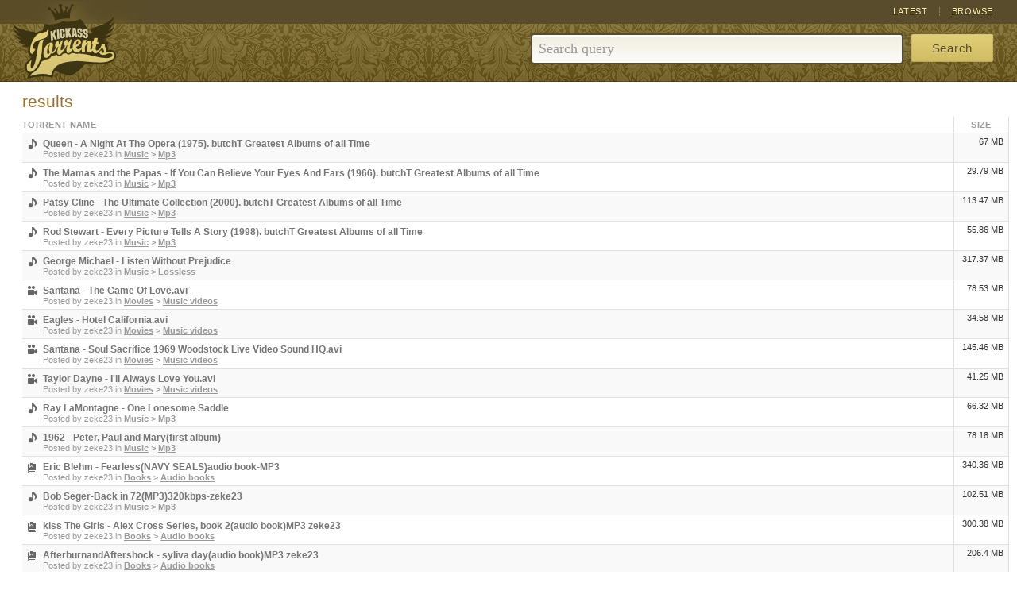

--- FILE ---
content_type: text/html
request_url: http://kickasstorrents.ee/user/zeke23/
body_size: 23822
content:

<!DOCTYPE html>
<html xmlns="http://www.w3.org/1999/xhtml" dir="ltr">
<head>
    <meta http-equiv="Content-Type" content="text/html; charset=utf-8"/>

	<meta http-equiv="Content-Style-Type" content="text/css"/>
    <meta name="description" content="Download  torrent or any other torrent from  category. Direct download via HTTP available as well."/>
	<title>Profile of zeke23 - Kickass Torrents</title>
    <link href="http://kickasstorrents.ee/all.css" charset="utf-8"  type="text/css" rel="stylesheet"/>


    <link rel="shortcut icon" href="http://kickasstorrents.ee/images/favicon.ico" />


    <!--[if lt IE 7]>
    <![endif]-->

    <!--[if IE 7]>
    <link href="http://kickasstorrents.ee/css/ie7.css" rel="stylesheet" type="text/css"/>
    <![endif]-->

    <!--[if IE 8]>
    <link href="http://kickasstorrents.ee/css/ie8.css" rel="stylesheet" type="text/css"/>
    <![endif]-->

    <!--[if lt IE 9]>
    
    <![endif]-->

    <!--[if gte IE 9]>
    <link href="http://kickasstorrents.ee/css/ie9.css" rel="stylesheet" type="text/css"/>
    <![endif]-->
 
    
	<meta name="msapplication-config" content="none"/>
    <link rel="alternate" type="application/rss+xml" title="Subscribe to RSS feed" href="http://kickasstorrents.ee/?rss=1"/>


</head>



<body>

<SCRIPT>

function doSearch(e)
{

	var text=e.replace(new RegExp(/\s\s+/gi),' ');
	e=encodeURIComponent(text).replace(/!/g,'%21').replace(/'/g,'%27').replace(/\(/g,'%28').replace(/\)/g,'%29').replace(/\*/g,'%2A');
	if(!e){window.location='/new/';return false;}
	window.location='/usearch/'+e+'/';return false;
}

</SCRIPT>


<script src="/j.js"></script>

<header>
    <div class="headmenu">
        <ul>
            <li class="last"><a href = "http://kickasstorrents.ee/browse/">Browse</a></li>
            <li><a href = "http://kickasstorrents.ee/new/">latest</a></li>
        </ul>
    </div>
    <div class="headmainpart">
        <div class="iebigbox">
            <a class="logo" href = "http://kickasstorrents.ee/"></a>
            <form action = "http://kickasstorrents.ee/usearch/" method="get" id="searchform" accept-charset="utf-8" onsubmit="return doSearch(this.q.value);">
                <div class="toppad10px floatright">
                    <button type="submit" class="siteButton searchButton" value="" onfocus="this.blur();" onclick="this.blur();"><span>Search</span></button>
                    <div class="searchGroup">
                        <div class="search">
                            <input id="search_box" type="text" name="q" value="" autocomplete="off" placeholder="Search query" autofocus required/>
                        </div>
                    </div>
                </div>
            </form>
        </div>
    </div>
</header>


<div class="mainpart">




<div>




	<h2><span> results</span></h2>

	<table cellpadding="0" cellspacing="0" class="data" style="width: 100%">
		<tr class="firstr">
			<th class="width100perc nopad">torrent name</th>
			<th class="center">size</th>
		</tr>







	
			<tr class="odd" id="torrent_7215316"> 
				<td>
					<div class="markeredBlock torType musicType">
						<a href="http://kickasstorrents.ee/queen-a-night-at-the-opera-1975-butcht-greatest-albums-of-all-time-t7215316.html" class="cellMainLink">Queen - A Night At The Opera (1975). butchT Greatest Albums of all Time</a>
						<span class="font11px lightgrey block">Posted by <a class="plain" href="http://kickasstorrents.ee/user/zeke23/">zeke23</a> in <span id="cat_7215316"><strong><a href="http://kickasstorrents.ee/music/">Music</a> &gt; <a href="/mp3/">Mp3</a></strong></span></span>
					</div>
				</td>
				<td class="nobr right">67 MB</td>
			</tr>


	
			<tr class="even" id="torrent_7337148"> 
				<td>
					<div class="markeredBlock torType musicType">
						<a href="http://kickasstorrents.ee/the-mamas-and-the-papas-if-you-can-believe-your-eyes-and-ears-1966-butcht-greatest-albums-of-all-time-t7337148.html" class="cellMainLink">The Mamas and the Papas - If You Can Believe Your Eyes And Ears (1966). butchT Greatest Albums of all Time</a>
						<span class="font11px lightgrey block">Posted by <a class="plain" href="http://kickasstorrents.ee/user/zeke23/">zeke23</a> in <span id="cat_7337148"><strong><a href="http://kickasstorrents.ee/music/">Music</a> &gt; <a href="/mp3/">Mp3</a></strong></span></span>
					</div>
				</td>
				<td class="nobr right">29.79 MB</td>
			</tr>


	
			<tr class="odd" id="torrent_7359935"> 
				<td>
					<div class="markeredBlock torType musicType">
						<a href="http://kickasstorrents.ee/patsy-cline-the-ultimate-collection-2000-butcht-greatest-albums-of-all-time-t7359935.html" class="cellMainLink">Patsy Cline - The Ultimate Collection (2000). butchT Greatest Albums of all Time</a>
						<span class="font11px lightgrey block">Posted by <a class="plain" href="http://kickasstorrents.ee/user/zeke23/">zeke23</a> in <span id="cat_7359935"><strong><a href="http://kickasstorrents.ee/music/">Music</a> &gt; <a href="/mp3/">Mp3</a></strong></span></span>
					</div>
				</td>
				<td class="nobr right">113.47 MB</td>
			</tr>


	
			<tr class="even" id="torrent_7404733"> 
				<td>
					<div class="markeredBlock torType musicType">
						<a href="http://kickasstorrents.ee/rod-stewart-every-picture-tells-a-story-1998-butcht-greatest-albums-of-all-time-t7404733.html" class="cellMainLink">Rod Stewart - Every Picture Tells A Story (1998). butchT Greatest Albums of all Time</a>
						<span class="font11px lightgrey block">Posted by <a class="plain" href="http://kickasstorrents.ee/user/zeke23/">zeke23</a> in <span id="cat_7404733"><strong><a href="http://kickasstorrents.ee/music/">Music</a> &gt; <a href="/mp3/">Mp3</a></strong></span></span>
					</div>
				</td>
				<td class="nobr right">55.86 MB</td>
			</tr>


	
			<tr class="odd" id="torrent_7424549"> 
				<td>
					<div class="markeredBlock torType musicType">
						<a href="http://kickasstorrents.ee/george-michael-listen-without-prejudice-t7424549.html" class="cellMainLink">George Michael - Listen Without Prejudice</a>
						<span class="font11px lightgrey block">Posted by <a class="plain" href="http://kickasstorrents.ee/user/zeke23/">zeke23</a> in <span id="cat_7424549"><strong><a href="http://kickasstorrents.ee/music/">Music</a> &gt; <a href="/lossless/">Lossless</a></strong></span></span>
					</div>
				</td>
				<td class="nobr right">317.37 MB</td>
			</tr>


	
			<tr class="even" id="torrent_7465864"> 
				<td>
					<div class="markeredBlock torType filmType">
						<a href="http://kickasstorrents.ee/santana-the-game-of-love-avi-t7465864.html" class="cellMainLink">Santana - The Game Of Love.avi</a>
						<span class="font11px lightgrey block">Posted by <a class="plain" href="http://kickasstorrents.ee/user/zeke23/">zeke23</a> in <span id="cat_7465864"><strong><a href="http://kickasstorrents.ee/movies/">Movies</a> &gt; <a href="/music-videos/">Music videos</a></strong></span></span>
					</div>
				</td>
				<td class="nobr right">78.53 MB</td>
			</tr>


	
			<tr class="odd" id="torrent_7545347"> 
				<td>
					<div class="markeredBlock torType filmType">
						<a href="http://kickasstorrents.ee/eagles-hotel-california-avi-t7545347.html" class="cellMainLink">Eagles - Hotel California.avi</a>
						<span class="font11px lightgrey block">Posted by <a class="plain" href="http://kickasstorrents.ee/user/zeke23/">zeke23</a> in <span id="cat_7545347"><strong><a href="http://kickasstorrents.ee/movies/">Movies</a> &gt; <a href="/music-videos/">Music videos</a></strong></span></span>
					</div>
				</td>
				<td class="nobr right">34.58 MB</td>
			</tr>


	
			<tr class="even" id="torrent_7555455"> 
				<td>
					<div class="markeredBlock torType filmType">
						<a href="http://kickasstorrents.ee/santana-soul-sacrifice-1969-woodstock-live-video-sound-hq-avi-t7555455.html" class="cellMainLink">Santana - Soul Sacrifice 1969 Woodstock Live Video Sound HQ.avi</a>
						<span class="font11px lightgrey block">Posted by <a class="plain" href="http://kickasstorrents.ee/user/zeke23/">zeke23</a> in <span id="cat_7555455"><strong><a href="http://kickasstorrents.ee/movies/">Movies</a> &gt; <a href="/music-videos/">Music videos</a></strong></span></span>
					</div>
				</td>
				<td class="nobr right">145.46 MB</td>
			</tr>


	
			<tr class="odd" id="torrent_7611688"> 
				<td>
					<div class="markeredBlock torType filmType">
						<a href="http://kickasstorrents.ee/taylor-dayne-i-ll-always-love-you-avi-t7611688.html" class="cellMainLink">Taylor Dayne - I'll Always Love You.avi</a>
						<span class="font11px lightgrey block">Posted by <a class="plain" href="http://kickasstorrents.ee/user/zeke23/">zeke23</a> in <span id="cat_7611688"><strong><a href="http://kickasstorrents.ee/movies/">Movies</a> &gt; <a href="/music-videos/">Music videos</a></strong></span></span>
					</div>
				</td>
				<td class="nobr right">41.25 MB</td>
			</tr>


	
			<tr class="even" id="torrent_7757711"> 
				<td>
					<div class="markeredBlock torType musicType">
						<a href="http://kickasstorrents.ee/ray-lamontagne-one-lonesome-saddle-t7757711.html" class="cellMainLink">Ray LaMontagne - One Lonesome Saddle</a>
						<span class="font11px lightgrey block">Posted by <a class="plain" href="http://kickasstorrents.ee/user/zeke23/">zeke23</a> in <span id="cat_7757711"><strong><a href="http://kickasstorrents.ee/music/">Music</a> &gt; <a href="/mp3/">Mp3</a></strong></span></span>
					</div>
				</td>
				<td class="nobr right">66.32 MB</td>
			</tr>


	
			<tr class="odd" id="torrent_7884131"> 
				<td>
					<div class="markeredBlock torType musicType">
						<a href="http://kickasstorrents.ee/1962-peter-paul-and-mary-first-album-t7884131.html" class="cellMainLink">1962 - Peter, Paul and Mary(first album)</a>
						<span class="font11px lightgrey block">Posted by <a class="plain" href="http://kickasstorrents.ee/user/zeke23/">zeke23</a> in <span id="cat_7884131"><strong><a href="http://kickasstorrents.ee/music/">Music</a> &gt; <a href="/mp3/">Mp3</a></strong></span></span>
					</div>
				</td>
				<td class="nobr right">78.18 MB</td>
			</tr>


	
			<tr class="even" id="torrent_8120426"> 
				<td>
					<div class="markeredBlock torType pdfType">
						<a href="http://kickasstorrents.ee/eric-blehm-fearless-navy-seals-audio-book-mp3-t8120426.html" class="cellMainLink">Eric Blehm - Fearless(NAVY SEALS)audio book-MP3</a>
						<span class="font11px lightgrey block">Posted by <a class="plain" href="http://kickasstorrents.ee/user/zeke23/">zeke23</a> in <span id="cat_8120426"><strong><a href="http://kickasstorrents.ee/books/">Books</a> &gt; <a href="/audio-books/">Audio books</a></strong></span></span>
					</div>
				</td>
				<td class="nobr right">340.36 MB</td>
			</tr>


	
			<tr class="odd" id="torrent_8389826"> 
				<td>
					<div class="markeredBlock torType musicType">
						<a href="http://kickasstorrents.ee/bob-seger-back-in-72-mp3-320kbps-zeke23-t8389826.html" class="cellMainLink">Bob Seger-Back in 72(MP3)320kbps-zeke23</a>
						<span class="font11px lightgrey block">Posted by <a class="plain" href="http://kickasstorrents.ee/user/zeke23/">zeke23</a> in <span id="cat_8389826"><strong><a href="http://kickasstorrents.ee/music/">Music</a> &gt; <a href="/mp3/">Mp3</a></strong></span></span>
					</div>
				</td>
				<td class="nobr right">102.51 MB</td>
			</tr>


	
			<tr class="even" id="torrent_9126004"> 
				<td>
					<div class="markeredBlock torType pdfType">
						<a href="http://kickasstorrents.ee/kiss-the-girls-alex-cross-series-book-2-audio-book-mp3-zeke23-t9126004.html" class="cellMainLink">kiss The Girls - Alex Cross Series, book 2(audio book)MP3 zeke23</a>
						<span class="font11px lightgrey block">Posted by <a class="plain" href="http://kickasstorrents.ee/user/zeke23/">zeke23</a> in <span id="cat_9126004"><strong><a href="http://kickasstorrents.ee/books/">Books</a> &gt; <a href="/audio-books/">Audio books</a></strong></span></span>
					</div>
				</td>
				<td class="nobr right">300.38 MB</td>
			</tr>


	
			<tr class="odd" id="torrent_9132112"> 
				<td>
					<div class="markeredBlock torType pdfType">
						<a href="http://kickasstorrents.ee/afterburnandaftershock-syliva-day-audio-book-mp3-zeke23-t9132112.html" class="cellMainLink">AfterburnandAftershock - syliva day(audio book)MP3 zeke23</a>
						<span class="font11px lightgrey block">Posted by <a class="plain" href="http://kickasstorrents.ee/user/zeke23/">zeke23</a> in <span id="cat_9132112"><strong><a href="http://kickasstorrents.ee/books/">Books</a> &gt; <a href="/audio-books/">Audio books</a></strong></span></span>
					</div>
				</td>
				<td class="nobr right">206.4 MB</td>
			</tr>


	
			<tr class="even" id="torrent_9207663"> 
				<td>
					<div class="markeredBlock torType pdfType">
						<a href="http://kickasstorrents.ee/report-from-ground-zero-dennis-smith-mp3-audio-book-zeke23-t9207663.html" class="cellMainLink">Report From Ground Zero(dennis smith)MP3(audio book) zeke23</a>
						<span class="font11px lightgrey block">Posted by <a class="plain" href="http://kickasstorrents.ee/user/zeke23/">zeke23</a> in <span id="cat_9207663"><strong><a href="http://kickasstorrents.ee/books/">Books</a> &gt; <a href="/audio-books/">Audio books</a></strong></span></span>
					</div>
				</td>
				<td class="nobr right">382.07 MB</td>
			</tr>


	
			<tr class="odd" id="torrent_9364938"> 
				<td>
					<div class="markeredBlock torType pdfType">
						<a href="http://kickasstorrents.ee/lee-child-3-jack-reacher-novellas-with-jack-reacher-s-rules-mp3-audio-book-zeke23-t9364938.html" class="cellMainLink">Lee Child - 3 Jack Reacher Novellas (with Jack Reacher's Rules) - MP3(audio book) zeke23</a>
						<span class="font11px lightgrey block">Posted by <a class="plain" href="http://kickasstorrents.ee/user/zeke23/">zeke23</a> in <span id="cat_9364938"><strong><a href="http://kickasstorrents.ee/books/">Books</a> &gt; <a href="/audio-books/">Audio books</a></strong></span></span>
					</div>
				</td>
				<td class="nobr right">196.67 MB</td>
			</tr>


	
			<tr class="even" id="torrent_9472410"> 
				<td>
					<div class="markeredBlock torType pdfType">
						<a href="http://kickasstorrents.ee/reflected-in-you-audio-book-sylvia-day-mp3-zeke23-t9472410.html" class="cellMainLink">Reflected in you (audio book) - Sylvia Day - MP3 zeke23</a>
						<span class="font11px lightgrey block">Posted by <a class="plain" href="http://kickasstorrents.ee/user/zeke23/">zeke23</a> in <span id="cat_9472410"><strong><a href="http://kickasstorrents.ee/books/">Books</a> &gt; <a href="/audio-books/">Audio books</a></strong></span></span>
					</div>
				</td>
				<td class="nobr right">425.16 MB</td>
			</tr>


	
			<tr class="odd" id="torrent_9474537"> 
				<td>
					<div class="markeredBlock torType pdfType">
						<a href="http://kickasstorrents.ee/tiffany-reisz-the-siren-1-and-the-angel-2-audio-books-bks-1-2-mp3-zeke23-t9474537.html" class="cellMainLink">Tiffany Reisz - The Siren 1 and The Angel 2 (audio books) bks 1 & 2 MP3 zeke23</a>
						<span class="font11px lightgrey block">Posted by <a class="plain" href="http://kickasstorrents.ee/user/zeke23/">zeke23</a> in <span id="cat_9474537"><strong><a href="http://kickasstorrents.ee/books/">Books</a> &gt; <a href="/audio-books/">Audio books</a></strong></span></span>
					</div>
				</td>
				<td class="nobr right">732.36 MB</td>
			</tr>


	
			<tr class="even" id="torrent_9497772"> 
				<td>
					<div class="markeredBlock torType pdfType">
						<a href="http://kickasstorrents.ee/snow-falls-unabridged-m4b-audio-book-zeke23-t9497772.html" class="cellMainLink">Snow Falls (Unabridged).m4b (audio book) zeke23</a>
						<span class="font11px lightgrey block">Posted by <a class="plain" href="http://kickasstorrents.ee/user/zeke23/">zeke23</a> in <span id="cat_9497772"><strong><a href="http://kickasstorrents.ee/books/">Books</a> &gt; <a href="/audio-books/">Audio books</a></strong></span></span>
					</div>
				</td>
				<td class="nobr right">168.33 MB</td>
			</tr>


	
			<tr class="odd" id="torrent_9499404"> 
				<td>
					<div class="markeredBlock torType pdfType">
						<a href="http://kickasstorrents.ee/2nd-chance-mp3-daniel-steele-audio-book-zeke23-t9499404.html" class="cellMainLink">2ND CHANCE.mp3 - Daniel Steele (audio book) zeke23</a>
						<span class="font11px lightgrey block">Posted by <a class="plain" href="http://kickasstorrents.ee/user/zeke23/">zeke23</a> in <span id="cat_9499404"><strong><a href="http://kickasstorrents.ee/books/">Books</a> &gt; <a href="/audio-books/">Audio books</a></strong></span></span>
					</div>
				</td>
				<td class="nobr right">151.15 MB</td>
			</tr>


	
			<tr class="even" id="torrent_9548066"> 
				<td>
					<div class="markeredBlock torType pdfType">
						<a href="http://kickasstorrents.ee/lee-child-personal-a-jack-reacher-novel-book-19-unabridged-audio-book-zeke23-t9548066.html" class="cellMainLink">Lee_Child-Personal A Jack Reacher Novel, Book 19 (Unabridged) audio book-zeke23</a>
						<span class="font11px lightgrey block">Posted by <a class="plain" href="http://kickasstorrents.ee/user/zeke23/">zeke23</a> in <span id="cat_9548066"><strong><a href="http://kickasstorrents.ee/books/">Books</a> &gt; <a href="/audio-books/">Audio books</a></strong></span></span>
					</div>
				</td>
				<td class="nobr right">506.97 MB</td>
			</tr>


	
			<tr class="odd" id="torrent_9580321"> 
				<td>
					<div class="markeredBlock torType pdfType">
						<a href="http://kickasstorrents.ee/undead-pool-the-hollows-kim-harrison-audio-book-mp4a-zeke23-t9580321.html" class="cellMainLink">undead pool - The Hollows - Kim Harrison (audio book) MP4a -zeke23</a>
						<span class="font11px lightgrey block">Posted by <a class="plain" href="http://kickasstorrents.ee/user/zeke23/">zeke23</a> in <span id="cat_9580321"><strong><a href="http://kickasstorrents.ee/books/">Books</a> &gt; <a href="/audio-books/">Audio books</a></strong></span></span>
					</div>
				</td>
				<td class="nobr right">669.58 MB</td>
			</tr>


	
			<tr class="even" id="torrent_9591713"> 
				<td>
					<div class="markeredBlock torType pdfType">
						<a href="http://kickasstorrents.ee/14-61-hours-mp3-jack-reacher-lee-child-audio-book-zeke23-t9591713.html" class="cellMainLink">14 61 Hours.mp3 - jack reacher - Lee Child (audio book) zeke23</a>
						<span class="font11px lightgrey block">Posted by <a class="plain" href="http://kickasstorrents.ee/user/zeke23/">zeke23</a> in <span id="cat_9591713"><strong><a href="http://kickasstorrents.ee/books/">Books</a> &gt; <a href="/audio-books/">Audio books</a></strong></span></span>
					</div>
				</td>
				<td class="nobr right">180.96 MB</td>
			</tr>


	
			<tr class="odd" id="torrent_9603939"> 
				<td>
					<div class="markeredBlock torType pdfType">
						<a href="http://kickasstorrents.ee/15-worth-dying-for-mp3-jack-reacher-lee-child-audio-book-zeke23-t9603939.html" class="cellMainLink">15 Worth Dying For.mp3 - jack reacher - Lee Child (audio book) zeke23</a>
						<span class="font11px lightgrey block">Posted by <a class="plain" href="http://kickasstorrents.ee/user/zeke23/">zeke23</a> in <span id="cat_9603939"><strong><a href="http://kickasstorrents.ee/books/">Books</a> &gt; <a href="/audio-books/">Audio books</a></strong></span></span>
					</div>
				</td>
				<td class="nobr right">189.01 MB</td>
			</tr>


	
			<tr class="even" id="torrent_9636961"> 
				<td>
					<div class="markeredBlock torType pdfType">
						<a href="http://kickasstorrents.ee/betrayal-danielle-steel-e-book-zeke23-t9636961.html" class="cellMainLink">Betrayal - Danielle Steel (e-book) - zeke23</a>
						<span class="font11px lightgrey block">Posted by <a class="plain" href="http://kickasstorrents.ee/user/zeke23/">zeke23</a> in <span id="cat_9636961"><strong><a href="http://kickasstorrents.ee/books/">Books</a> &gt; <a href="/ebooks/">Ebooks</a></strong></span></span>
					</div>
				</td>
				<td class="nobr right">786.82 KB</td>
			</tr>


	
			<tr class="odd" id="torrent_9666217"> 
				<td>
					<div class="markeredBlock torType pdfType">
						<a href="http://kickasstorrents.ee/animals-make-us-human-creating-the-best-life-for-animals-temple-grandin-epub-zeke23-t9666217.html" class="cellMainLink">Animals Make Us Human Creating the Best Life for Animals - Temple Grandin.epub -zeke23</a>
						<span class="font11px lightgrey block">Posted by <a class="plain" href="http://kickasstorrents.ee/user/zeke23/">zeke23</a> in <span id="cat_9666217"><strong><a href="http://kickasstorrents.ee/books/">Books</a></strong></span></span>
					</div>
				</td>
				<td class="nobr right">261.16 KB</td>
			</tr>


	
			<tr class="even" id="torrent_9693777"> 
				<td>
					<div class="markeredBlock torType pdfType">
						<a href="http://kickasstorrents.ee/the-heart-of-everything-that-is-the-untold-story-of-red-cloud-an-american-legend-bob-drury-tom-clavin-2013-epub-t9693777.html" class="cellMainLink">The Heart of Everything That Is The Untold Story of Red Cloud, An American Legend - Bob_Drury, Tom_Clavin (2013).epub</a>
						<span class="font11px lightgrey block">Posted by <a class="plain" href="http://kickasstorrents.ee/user/zeke23/">zeke23</a> in <span id="cat_9693777"><strong><a href="http://kickasstorrents.ee/books/">Books</a> &gt; <a href="/ebooks/">Ebooks</a></strong></span></span>
					</div>
				</td>
				<td class="nobr right">1.48 MB</td>
			</tr>


	
			<tr class="odd" id="torrent_9704711"> 
				<td>
					<div class="markeredBlock torType pdfType">
						<a href="http://kickasstorrents.ee/nora-roberts-inn-boonsboro-02-the-last-boyfriend-e-book-zeke23-t9704711.html" class="cellMainLink">Nora Roberts - [Inn BoonsBoro 02] - The Last Boyfriend (e-book) - zeke23</a>
						<span class="font11px lightgrey block">Posted by <a class="plain" href="http://kickasstorrents.ee/user/zeke23/">zeke23</a> in <span id="cat_9704711"><strong><a href="http://kickasstorrents.ee/books/">Books</a> &gt; <a href="/ebooks/">Ebooks</a></strong></span></span>
					</div>
				</td>
				<td class="nobr right">836.47 KB</td>
			</tr>


	
			<tr class="even" id="torrent_9708625"> 
				<td>
					<div class="markeredBlock torType pdfType">
						<a href="http://kickasstorrents.ee/the-confession-john-grisham-ebbok-zeke23-t9708625.html" class="cellMainLink">The Confession - John Grisham(ebbok) - zeke23</a>
						<span class="font11px lightgrey block">Posted by <a class="plain" href="http://kickasstorrents.ee/user/zeke23/">zeke23</a> in <span id="cat_9708625"><strong><a href="http://kickasstorrents.ee/books/">Books</a> &gt; <a href="/ebooks/">Ebooks</a></strong></span></span>
					</div>
				</td>
				<td class="nobr right">2.83 MB</td>
			</tr>


	
			<tr class="odd" id="torrent_9713002"> 
				<td>
					<div class="markeredBlock torType pdfType">
						<a href="http://kickasstorrents.ee/1-2-dark-places-mp3-gillian-flynn-audio-book-zeke23-t9713002.html" class="cellMainLink">1-2 Dark Places MP3 - Gillian Flynn (audio book) - zeke23</a>
						<span class="font11px lightgrey block">Posted by <a class="plain" href="http://kickasstorrents.ee/user/zeke23/">zeke23</a> in <span id="cat_9713002"><strong><a href="http://kickasstorrents.ee/books/">Books</a> &gt; <a href="/audio-books/">Audio books</a></strong></span></span>
					</div>
				</td>
				<td class="nobr right">370.81 MB</td>
			</tr>


	
			<tr class="even" id="torrent_9723640"> 
				<td>
					<div class="markeredBlock torType pdfType">
						<a href="http://kickasstorrents.ee/archangel-s-legion-nalini-singh-mobi-zeke23-t9723640.html" class="cellMainLink">Archangel's Legion - Nalini Singh.mobi - zeke23</a>
						<span class="font11px lightgrey block">Posted by <a class="plain" href="http://kickasstorrents.ee/user/zeke23/">zeke23</a> in <span id="cat_9723640"><strong><a href="http://kickasstorrents.ee/books/">Books</a> &gt; <a href="/ebooks/">Ebooks</a></strong></span></span>
					</div>
				</td>
				<td class="nobr right">858.12 KB</td>
			</tr>


	
			<tr class="odd" id="torrent_9746138"> 
				<td>
					<div class="markeredBlock torType pdfType">
						<a href="http://kickasstorrents.ee/best-kept-secret-jeffrey-archerbest-e-book-zeke23-t9746138.html" class="cellMainLink">Best Kept Secret - Jeffrey Archerbest (e-book) - zeke23</a>
						<span class="font11px lightgrey block">Posted by <a class="plain" href="http://kickasstorrents.ee/user/zeke23/">zeke23</a> in <span id="cat_9746138"><strong><a href="http://kickasstorrents.ee/books/">Books</a> &gt; <a href="/ebooks/">Ebooks</a></strong></span></span>
					</div>
				</td>
				<td class="nobr right">1.53 MB</td>
			</tr>


	
			<tr class="even" id="torrent_9773031"> 
				<td>
					<div class="markeredBlock torType pdfType">
						<a href="http://kickasstorrents.ee/the-drop-michael-connelly-e-book-zeke23-t9773031.html" class="cellMainLink">The Drop - Michael Connelly (e-book) - zeke23</a>
						<span class="font11px lightgrey block">Posted by <a class="plain" href="http://kickasstorrents.ee/user/zeke23/">zeke23</a> in <span id="cat_9773031"><strong><a href="http://kickasstorrents.ee/books/">Books</a> &gt; <a href="/ebooks/">Ebooks</a></strong></span></span>
					</div>
				</td>
				<td class="nobr right">951.54 KB</td>
			</tr>


	
			<tr class="odd" id="torrent_9780691"> 
				<td>
					<div class="markeredBlock torType pdfType">
						<a href="http://kickasstorrents.ee/alone-lisa-gardner-mobi-zeke23-t9780691.html" class="cellMainLink">Alone - Lisa Gardner (mobi) - zeke23</a>
						<span class="font11px lightgrey block">Posted by <a class="plain" href="http://kickasstorrents.ee/user/zeke23/">zeke23</a> in <span id="cat_9780691"><strong><a href="http://kickasstorrents.ee/books/">Books</a> &gt; <a href="/ebooks/">Ebooks</a></strong></span></span>
					</div>
				</td>
				<td class="nobr right">638.5 KB</td>
			</tr>


	
			<tr class="even" id="torrent_9787550"> 
				<td>
					<div class="markeredBlock torType pdfType">
						<a href="http://kickasstorrents.ee/nine-dragons-michael-connelly-mobi-zeke23-t9787550.html" class="cellMainLink">Nine Dragons - Michael Connelly - mobi - zeke23</a>
						<span class="font11px lightgrey block">Posted by <a class="plain" href="http://kickasstorrents.ee/user/zeke23/">zeke23</a> in <span id="cat_9787550"><strong><a href="http://kickasstorrents.ee/books/">Books</a> &gt; <a href="/ebooks/">Ebooks</a></strong></span></span>
					</div>
				</td>
				<td class="nobr right">877.9 KB</td>
			</tr>


	
			<tr class="odd" id="torrent_9793399"> 
				<td>
					<div class="markeredBlock torType pdfType">
						<a href="http://kickasstorrents.ee/2-the-third-victim-2001-epub-lisa-gardner-zeke23-t9793399.html" class="cellMainLink">2. The Third Victim (2001).epub - Lisa Gardner - zeke23</a>
						<span class="font11px lightgrey block">Posted by <a class="plain" href="http://kickasstorrents.ee/user/zeke23/">zeke23</a> in <span id="cat_9793399"><strong><a href="http://kickasstorrents.ee/books/">Books</a> &gt; <a href="/ebooks/">Ebooks</a></strong></span></span>
					</div>
				</td>
				<td class="nobr right">382.03 KB</td>
			</tr>


	
			<tr class="even" id="torrent_9847934"> 
				<td>
					<div class="markeredBlock torType pdfType">
						<a href="http://kickasstorrents.ee/last-boy-mickey-mantle-and-the-end-of-america-s-childhood-the-jane-leavy-epub-t9847934.html" class="cellMainLink">Last Boy_ Mickey Mantle and the End of America's Childhood, The - Jane Leavy.epub</a>
						<span class="font11px lightgrey block">Posted by <a class="plain" href="http://kickasstorrents.ee/user/zeke23/">zeke23</a> in <span id="cat_9847934"><strong><a href="http://kickasstorrents.ee/books/">Books</a> &gt; <a href="/ebooks/">Ebooks</a></strong></span></span>
					</div>
				</td>
				<td class="nobr right">4.2 MB</td>
			</tr>


	
			<tr class="odd" id="torrent_9889309"> 
				<td>
					<div class="markeredBlock torType pdfType">
						<a href="http://kickasstorrents.ee/mary-balogh-simply-love-bokos-z1-epub-zeke23-t9889309.html" class="cellMainLink">[Mary Balogh] Simply Love(Bokos-Z1).epub - zeke23</a>
						<span class="font11px lightgrey block">Posted by <a class="plain" href="http://kickasstorrents.ee/user/zeke23/">zeke23</a> in <span id="cat_9889309"><strong><a href="http://kickasstorrents.ee/books/">Books</a> &gt; <a href="/ebooks/">Ebooks</a></strong></span></span>
					</div>
				</td>
				<td class="nobr right">394.87 KB</td>
			</tr>


	
			<tr class="even" id="torrent_9892343"> 
				<td>
					<div class="markeredBlock torType pdfType">
						<a href="http://kickasstorrents.ee/vince-flynn-term-limits-bokos-z1-epub-zeke23-t9892343.html" class="cellMainLink">[Vince Flynn] Term Limits(Bokos-Z1).epub - zeke23</a>
						<span class="font11px lightgrey block">Posted by <a class="plain" href="http://kickasstorrents.ee/user/zeke23/">zeke23</a> in <span id="cat_9892343"><strong><a href="http://kickasstorrents.ee/books/">Books</a> &gt; <a href="/ebooks/">Ebooks</a></strong></span></span>
					</div>
				</td>
				<td class="nobr right">399.97 KB</td>
			</tr>


	
			<tr class="odd" id="torrent_9899102"> 
				<td>
					<div class="markeredBlock torType pdfType">
						<a href="http://kickasstorrents.ee/couch-dick-galdorisi-george-tom-clancy-presents-bokos-z1-epub-zeke23-t9899102.html" class="cellMainLink">[Couch Dick, Galdorisi George] Tom Clancy Presents(Bokos-Z1).epub - zeke23</a>
						<span class="font11px lightgrey block">Posted by <a class="plain" href="http://kickasstorrents.ee/user/zeke23/">zeke23</a> in <span id="cat_9899102"><strong><a href="http://kickasstorrents.ee/books/">Books</a> &gt; <a href="/ebooks/">Ebooks</a></strong></span></span>
					</div>
				</td>
				<td class="nobr right">300.79 KB</td>
			</tr>


	
			<tr class="even" id="torrent_9901694"> 
				<td>
					<div class="markeredBlock torType pdfType">
						<a href="http://kickasstorrents.ee/going-within-shirly-maclaine-epub-zeke23-t9901694.html" class="cellMainLink">Going Within - Shirly Maclaine - epub - zeke23</a>
						<span class="font11px lightgrey block">Posted by <a class="plain" href="http://kickasstorrents.ee/user/zeke23/">zeke23</a> in <span id="cat_9901694"><strong><a href="http://kickasstorrents.ee/books/">Books</a> &gt; <a href="/ebooks/">Ebooks</a></strong></span></span>
					</div>
				</td>
				<td class="nobr right">1.81 MB</td>
			</tr>


	
			<tr class="odd" id="torrent_9918794"> 
				<td>
					<div class="markeredBlock torType pdfType">
						<a href="http://kickasstorrents.ee/garry-berman-we-re-going-to-see-the-beatles-an-oral-history-pdf-zeke23-t9918794.html" class="cellMainLink">[Garry Berman] We're Going to See The Beatles An Oral History-PDF-zeke23</a>
						<span class="font11px lightgrey block">Posted by <a class="plain" href="http://kickasstorrents.ee/user/zeke23/">zeke23</a> in <span id="cat_9918794"><strong><a href="http://kickasstorrents.ee/books/">Books</a></strong></span></span>
					</div>
				</td>
				<td class="nobr right">11.06 MB</td>
			</tr>


	
			<tr class="even" id="torrent_9934821"> 
				<td>
					<div class="markeredBlock torType pdfType">
						<a href="http://kickasstorrents.ee/havana-storm-dirk-pitt-23-by-clive-cussler-and-dirk-cussler-epub-zeke23-t9934821.html" class="cellMainLink">Havana Storm (Dirk Pitt #23) by Clive Cussler and Dirk Cussler - epub - zeke23</a>
						<span class="font11px lightgrey block">Posted by <a class="plain" href="http://kickasstorrents.ee/user/zeke23/">zeke23</a> in <span id="cat_9934821"><strong><a href="http://kickasstorrents.ee/books/">Books</a> &gt; <a href="/ebooks/">Ebooks</a></strong></span></span>
					</div>
				</td>
				<td class="nobr right">2.86 MB</td>
			</tr>


	
			<tr class="odd" id="torrent_9946728"> 
				<td>
					<div class="markeredBlock torType pdfType">
						<a href="http://kickasstorrents.ee/vince-flynn-mitch-rapp-extreme-measures-epub-zeke23-t9946728.html" class="cellMainLink">[Vince Flynn] Mitch Rapp - Extreme Measures - epub - zeke23</a>
						<span class="font11px lightgrey block">Posted by <a class="plain" href="http://kickasstorrents.ee/user/zeke23/">zeke23</a> in <span id="cat_9946728"><strong><a href="http://kickasstorrents.ee/books/">Books</a> &gt; <a href="/ebooks/">Ebooks</a></strong></span></span>
					</div>
				</td>
				<td class="nobr right">311.42 KB</td>
			</tr>


	
			<tr class="even" id="torrent_9948557"> 
				<td>
					<div class="markeredBlock torType pdfType">
						<a href="http://kickasstorrents.ee/beauty-laurell-k-hamilton-pdf-zeke23-t9948557.html" class="cellMainLink">Beauty - Laurell K. Hamilton - PDF - zeke23</a>
						<span class="font11px lightgrey block">Posted by <a class="plain" href="http://kickasstorrents.ee/user/zeke23/">zeke23</a> in <span id="cat_9948557"><strong><a href="http://kickasstorrents.ee/books/">Books</a></strong></span></span>
					</div>
				</td>
				<td class="nobr right">480.84 KB</td>
			</tr>


	
			<tr class="odd" id="torrent_9952780"> 
				<td>
					<div class="markeredBlock torType pdfType">
						<a href="http://kickasstorrents.ee/sylvia-tan-home-cooked-modern-asian-recipes-pdf-zeke23-t9952780.html" class="cellMainLink">[Sylvia Tan] Home Cooked - Modern Asian Recipes - PDF - zeke23</a>
						<span class="font11px lightgrey block">Posted by <a class="plain" href="http://kickasstorrents.ee/user/zeke23/">zeke23</a> in <span id="cat_9952780"><strong><a href="http://kickasstorrents.ee/books/">Books</a></strong></span></span>
					</div>
				</td>
				<td class="nobr right">4.46 MB</td>
			</tr>


	
			<tr class="even" id="torrent_9960786"> 
				<td>
					<div class="markeredBlock torType pdfType">
						<a href="http://kickasstorrents.ee/free-me-paige-laurelin-mobi-zeke23-t9960786.html" class="cellMainLink">Free Me - Paige, Laurelin - mobi - zeke23</a>
						<span class="font11px lightgrey block">Posted by <a class="plain" href="http://kickasstorrents.ee/user/zeke23/">zeke23</a> in <span id="cat_9960786"><strong><a href="http://kickasstorrents.ee/books/">Books</a> &gt; <a href="/ebooks/">Ebooks</a></strong></span></span>
					</div>
				</td>
				<td class="nobr right">464.59 KB</td>
			</tr>


	
			<tr class="odd" id="torrent_9962502"> 
				<td>
					<div class="markeredBlock torType pdfType">
						<a href="http://kickasstorrents.ee/love-kathy-truth-or-demon-epub-zeke23-t9962502.html" class="cellMainLink">[Love Kathy] Truth or Demon - epub - zeke23</a>
						<span class="font11px lightgrey block">Posted by <a class="plain" href="http://kickasstorrents.ee/user/zeke23/">zeke23</a> in <span id="cat_9962502"><strong><a href="http://kickasstorrents.ee/books/">Books</a> &gt; <a href="/ebooks/">Ebooks</a></strong></span></span>
					</div>
				</td>
				<td class="nobr right">388.02 KB</td>
			</tr>


	
			<tr class="even" id="torrent_9970279"> 
				<td>
					<div class="markeredBlock torType pdfType">
						<a href="http://kickasstorrents.ee/once-upon-a-grind-coyle-cleo-mobi-zeke23-t9970279.html" class="cellMainLink">Once Upon a Grind - Coyle, Cleo - mobi - zeke23</a>
						<span class="font11px lightgrey block">Posted by <a class="plain" href="http://kickasstorrents.ee/user/zeke23/">zeke23</a> in <span id="cat_9970279"><strong><a href="http://kickasstorrents.ee/books/">Books</a> &gt; <a href="/ebooks/">Ebooks</a></strong></span></span>
					</div>
				</td>
				<td class="nobr right">1.57 MB</td>
			</tr>


	
			<tr class="odd" id="torrent_9977518"> 
				<td>
					<div class="markeredBlock torType pdfType">
						<a href="http://kickasstorrents.ee/julie-fisher-starting-from-the-child-3rd-editiod-pdf-zeke23-t9977518.html" class="cellMainLink">[Julie Fisher] Starting from the Child, 3rd Editiod - PDF - zeke23</a>
						<span class="font11px lightgrey block">Posted by <a class="plain" href="http://kickasstorrents.ee/user/zeke23/">zeke23</a> in <span id="cat_9977518"><strong><a href="http://kickasstorrents.ee/books/">Books</a></strong></span></span>
					</div>
				</td>
				<td class="nobr right">2.11 MB</td>
			</tr>


	
			<tr class="even" id="torrent_9980744"> 
				<td>
					<div class="markeredBlock torType pdfType">
						<a href="http://kickasstorrents.ee/patricia-cornwell-southern-cross-pdf-zeke23-t9980744.html" class="cellMainLink">[Patricia Cornwell] Southern Cross - PDF - zeke23</a>
						<span class="font11px lightgrey block">Posted by <a class="plain" href="http://kickasstorrents.ee/user/zeke23/">zeke23</a> in <span id="cat_9980744"><strong><a href="http://kickasstorrents.ee/books/">Books</a></strong></span></span>
					</div>
				</td>
				<td class="nobr right">600.12 KB</td>
			</tr>


	
			<tr class="odd" id="torrent_10010389"> 
				<td>
					<div class="markeredBlock torType pdfType">
						<a href="http://kickasstorrents.ee/sarah-j-maas-the-assassin-s-blade-throne-of-glass-epub-zeke23-t10010389.html" class="cellMainLink">[Sarah J. Maas] The Assassin's Blade (Throne of Glass - epub - zeke23</a>
						<span class="font11px lightgrey block">Posted by <a class="plain" href="http://kickasstorrents.ee/user/zeke23/">zeke23</a> in <span id="cat_10010389"><strong><a href="http://kickasstorrents.ee/books/">Books</a> &gt; <a href="/ebooks/">Ebooks</a></strong></span></span>
					</div>
				</td>
				<td class="nobr right">563.37 KB</td>
			</tr>


	
			<tr class="even" id="torrent_10042515"> 
				<td>
					<div class="markeredBlock torType pdfType">
						<a href="http://kickasstorrents.ee/vikram-seth-a-suitable-boy-epub-zeke23-t10042515.html" class="cellMainLink">[Vikram Seth] A Suitable Boy - epub - zeke23</a>
						<span class="font11px lightgrey block">Posted by <a class="plain" href="http://kickasstorrents.ee/user/zeke23/">zeke23</a> in <span id="cat_10042515"><strong><a href="http://kickasstorrents.ee/books/">Books</a> &gt; <a href="/ebooks/">Ebooks</a></strong></span></span>
					</div>
				</td>
				<td class="nobr right">1.45 MB</td>
			</tr>


	
			<tr class="odd" id="torrent_10044782"> 
				<td>
					<div class="markeredBlock torType pdfType">
						<a href="http://kickasstorrents.ee/w-e-b-griffin-the-assassination-option-mobi-zeke23-t10044782.html" class="cellMainLink">[W E B Griffin] The Assassination Option - mobi - zeke23</a>
						<span class="font11px lightgrey block">Posted by <a class="plain" href="http://kickasstorrents.ee/user/zeke23/">zeke23</a> in <span id="cat_10044782"><strong><a href="http://kickasstorrents.ee/books/">Books</a> &gt; <a href="/ebooks/">Ebooks</a></strong></span></span>
					</div>
				</td>
				<td class="nobr right">587.18 KB</td>
			</tr>


	
			<tr class="even" id="torrent_10060505"> 
				<td>
					<div class="markeredBlock torType pdfType">
						<a href="http://kickasstorrents.ee/various-everyday-practical-electronics-february-pdf-zeke23-t10060505.html" class="cellMainLink">[Various] Everyday Practical Electronics - February - pdf - zeke23</a>
						<span class="font11px lightgrey block">Posted by <a class="plain" href="http://kickasstorrents.ee/user/zeke23/">zeke23</a> in <span id="cat_10060505"><strong><a href="http://kickasstorrents.ee/books/">Books</a> &gt; <a href="/ebooks/">Ebooks</a></strong></span></span>
					</div>
				</td>
				<td class="nobr right">26.91 MB</td>
			</tr>


	
			<tr class="odd" id="torrent_10065355"> 
				<td>
					<div class="markeredBlock torType pdfType">
						<a href="http://kickasstorrents.ee/sally-wiener-grotta-daniel-grotta-pc-magazine-digital-slr-pdf-zeke23-t10065355.html" class="cellMainLink">[Sally Wiener Grotta, Daniel Grotta] PC Magazine Digital SLR - PDF - zeke23</a>
						<span class="font11px lightgrey block">Posted by <a class="plain" href="http://kickasstorrents.ee/user/zeke23/">zeke23</a> in <span id="cat_10065355"><strong><a href="http://kickasstorrents.ee/books/">Books</a></strong></span></span>
					</div>
				</td>
				<td class="nobr right">34.06 MB</td>
			</tr>


	
			<tr class="even" id="torrent_10065992"> 
				<td>
					<div class="markeredBlock torType pdfType">
						<a href="http://kickasstorrents.ee/jennifer-scanlon-bad-girls-go-everywhere-the-life-of-helen-gurley-brown-pdf-t10065992.html" class="cellMainLink">[Jennifer Scanlon] Bad Girls Go Everywhere The Life of Helen Gurley Brown - pdf</a>
						<span class="font11px lightgrey block">Posted by <a class="plain" href="http://kickasstorrents.ee/user/zeke23/">zeke23</a> in <span id="cat_10065992"><strong><a href="http://kickasstorrents.ee/books/">Books</a></strong></span></span>
					</div>
				</td>
				<td class="nobr right">1.45 MB</td>
			</tr>


	
			<tr class="odd" id="torrent_10068489"> 
				<td>
					<div class="markeredBlock torType pdfType">
						<a href="http://kickasstorrents.ee/glenn-pillsbury-damage-incorporated-metallica-pdf-zeke23-t10068489.html" class="cellMainLink">[Glenn Pillsbury] Damage Incorporated Metallica - pdf - zeke23</a>
						<span class="font11px lightgrey block">Posted by <a class="plain" href="http://kickasstorrents.ee/user/zeke23/">zeke23</a> in <span id="cat_10068489"><strong><a href="http://kickasstorrents.ee/books/">Books</a></strong></span></span>
					</div>
				</td>
				<td class="nobr right">6.49 MB</td>
			</tr>


	
			<tr class="even" id="torrent_10070150"> 
				<td>
					<div class="markeredBlock torType pdfType">
						<a href="http://kickasstorrents.ee/sherryl-woods-feels-like-family-epub-zeke23-t10070150.html" class="cellMainLink">[Sherryl Woods] Feels Like Family - epub - zeke23</a>
						<span class="font11px lightgrey block">Posted by <a class="plain" href="http://kickasstorrents.ee/user/zeke23/">zeke23</a> in <span id="cat_10070150"><strong><a href="http://kickasstorrents.ee/books/">Books</a> &gt; <a href="/ebooks/">Ebooks</a></strong></span></span>
					</div>
				</td>
				<td class="nobr right">390.56 KB</td>
			</tr>


	
			<tr class="odd" id="torrent_10075941"> 
				<td>
					<div class="markeredBlock torType pdfType">
						<a href="http://kickasstorrents.ee/various-quest-a-feminist-quarterly-vol-1-no-1-pdf-zeke23-t10075941.html" class="cellMainLink">[Various] Quest a feminist quarterly vol 1 no 1 - pdf - zeke23</a>
						<span class="font11px lightgrey block">Posted by <a class="plain" href="http://kickasstorrents.ee/user/zeke23/">zeke23</a> in <span id="cat_10075941"><strong><a href="http://kickasstorrents.ee/books/">Books</a></strong></span></span>
					</div>
				</td>
				<td class="nobr right">5.5 MB</td>
			</tr>


	
			<tr class="even" id="torrent_10076747"> 
				<td>
					<div class="markeredBlock torType pdfType">
						<a href="http://kickasstorrents.ee/cissy-houston-remembering-whitney-my-story-epub-zeke23-t10076747.html" class="cellMainLink">[Cissy Houston] Remembering Whitney My Story - epub - zeke23</a>
						<span class="font11px lightgrey block">Posted by <a class="plain" href="http://kickasstorrents.ee/user/zeke23/">zeke23</a> in <span id="cat_10076747"><strong><a href="http://kickasstorrents.ee/books/">Books</a> &gt; <a href="/ebooks/">Ebooks</a></strong></span></span>
					</div>
				</td>
				<td class="nobr right">1.18 MB</td>
			</tr>


	
			<tr class="odd" id="torrent_10082953"> 
				<td>
					<div class="markeredBlock torType pdfType">
						<a href="http://kickasstorrents.ee/the-boston-girl-anita-diamant-epub-zeke23-t10082953.html" class="cellMainLink">THE BOSTON GIRL - Anita Diamant - epub - zeke23</a>
						<span class="font11px lightgrey block">Posted by <a class="plain" href="http://kickasstorrents.ee/user/zeke23/">zeke23</a> in <span id="cat_10082953"><strong><a href="http://kickasstorrents.ee/books/">Books</a> &gt; <a href="/ebooks/">Ebooks</a></strong></span></span>
					</div>
				</td>
				<td class="nobr right">341.4 KB</td>
			</tr>


	
			<tr class="even" id="torrent_10086897"> 
				<td>
					<div class="markeredBlock torType pdfType">
						<a href="http://kickasstorrents.ee/open-university-reading-and-taking-notes-pdf-zeke23-t10086897.html" class="cellMainLink">[Open University] Reading and taking notes - pdf - zeke23</a>
						<span class="font11px lightgrey block">Posted by <a class="plain" href="http://kickasstorrents.ee/user/zeke23/">zeke23</a> in <span id="cat_10086897"><strong><a href="http://kickasstorrents.ee/books/">Books</a> &gt; <a href="/ebooks/">Ebooks</a></strong></span></span>
					</div>
				</td>
				<td class="nobr right">3.31 MB</td>
			</tr>


	
			<tr class="odd" id="torrent_10139463"> 
				<td>
					<div class="markeredBlock torType pdfType">
						<a href="http://kickasstorrents.ee/scott-jessica-back-to-you-epub-zeke23-t10139463.html" class="cellMainLink">Scott, Jessica-Back to You - epub - zeke23</a>
						<span class="font11px lightgrey block">Posted by <a class="plain" href="http://kickasstorrents.ee/user/zeke23/">zeke23</a> in <span id="cat_10139463"><strong><a href="http://kickasstorrents.ee/books/">Books</a> &gt; <a href="/ebooks/">Ebooks</a></strong></span></span>
					</div>
				</td>
				<td class="nobr right">732.83 KB</td>
			</tr>


	
			<tr class="even" id="torrent_10139506"> 
				<td>
					<div class="markeredBlock torType pdfType">
						<a href="http://kickasstorrents.ee/stewart-mariah-hometown-girl-epub-zeke23-t10139506.html" class="cellMainLink">Stewart, Mariah-Hometown Girl - epub - zeke23</a>
						<span class="font11px lightgrey block">Posted by <a class="plain" href="http://kickasstorrents.ee/user/zeke23/">zeke23</a> in <span id="cat_10139506"><strong><a href="http://kickasstorrents.ee/books/">Books</a> &gt; <a href="/ebooks/">Ebooks</a></strong></span></span>
					</div>
				</td>
				<td class="nobr right">368.55 KB</td>
			</tr>


	
			<tr class="odd" id="torrent_10171247"> 
				<td>
					<div class="markeredBlock torType pdfType">
						<a href="http://kickasstorrents.ee/stephen-king-crossroads-the-crossroads-series-epub-zeke23-t10171247.html" class="cellMainLink">[Stephen King] Crossroads (The Crossroads Series - epub - zeke23</a>
						<span class="font11px lightgrey block">Posted by <a class="plain" href="http://kickasstorrents.ee/user/zeke23/">zeke23</a> in <span id="cat_10171247"><strong><a href="http://kickasstorrents.ee/books/">Books</a> &gt; <a href="/ebooks/">Ebooks</a></strong></span></span>
					</div>
				</td>
				<td class="nobr right">199.46 KB</td>
			</tr>


	
			<tr class="even" id="torrent_10188456"> 
				<td>
					<div class="markeredBlock torType pdfType">
						<a href="http://kickasstorrents.ee/webster-len-sometimes-moments-epub-zeke23-t10188456.html" class="cellMainLink">Webster, Len-Sometimes Moments - epub - zeke23</a>
						<span class="font11px lightgrey block">Posted by <a class="plain" href="http://kickasstorrents.ee/user/zeke23/">zeke23</a> in <span id="cat_10188456"><strong><a href="http://kickasstorrents.ee/books/">Books</a> &gt; <a href="/ebooks/">Ebooks</a></strong></span></span>
					</div>
				</td>
				<td class="nobr right">614.47 KB</td>
			</tr>


	
			<tr class="odd" id="torrent_10190870"> 
				<td>
					<div class="markeredBlock torType pdfType">
						<a href="http://kickasstorrents.ee/sloane-roxy-perfect-submission-epub-zeke23-t10190870.html" class="cellMainLink">Sloane, Roxy-Perfect Submission - epub - zeke23</a>
						<span class="font11px lightgrey block">Posted by <a class="plain" href="http://kickasstorrents.ee/user/zeke23/">zeke23</a> in <span id="cat_10190870"><strong><a href="http://kickasstorrents.ee/books/">Books</a> &gt; <a href="/ebooks/">Ebooks</a></strong></span></span>
					</div>
				</td>
				<td class="nobr right">147.5 KB</td>
			</tr>


	
			<tr class="even" id="torrent_10208236"> 
				<td>
					<div class="markeredBlock torType pdfType">
						<a href="http://kickasstorrents.ee/jasinda-wilder-falling-into-you-epub-zeke23-t10208236.html" class="cellMainLink">[Jasinda Wilder] Falling Into You - epub - zeke23</a>
						<span class="font11px lightgrey block">Posted by <a class="plain" href="http://kickasstorrents.ee/user/zeke23/">zeke23</a> in <span id="cat_10208236"><strong><a href="http://kickasstorrents.ee/books/">Books</a> &gt; <a href="/ebooks/">Ebooks</a></strong></span></span>
					</div>
				</td>
				<td class="nobr right">728.49 KB</td>
			</tr>


	
			<tr class="odd" id="torrent_10208733"> 
				<td>
					<div class="markeredBlock torType pdfType">
						<a href="http://kickasstorrents.ee/rollins-james-blood-infernal-epub-zeke23-t10208733.html" class="cellMainLink">Rollins, James-Blood Infernal - epub - zeke23</a>
						<span class="font11px lightgrey block">Posted by <a class="plain" href="http://kickasstorrents.ee/user/zeke23/">zeke23</a> in <span id="cat_10208733"><strong><a href="http://kickasstorrents.ee/books/">Books</a> &gt; <a href="/ebooks/">Ebooks</a></strong></span></span>
					</div>
				</td>
				<td class="nobr right">661.27 KB</td>
			</tr>


	
			<tr class="even" id="torrent_10209036"> 
				<td>
					<div class="markeredBlock torType pdfType">
						<a href="http://kickasstorrents.ee/robb-j-d-imitation-in-death-epub-zeke23-t10209036.html" class="cellMainLink">Robb, J. D.-Imitation in Death - epub - zeke23</a>
						<span class="font11px lightgrey block">Posted by <a class="plain" href="http://kickasstorrents.ee/user/zeke23/">zeke23</a> in <span id="cat_10209036"><strong><a href="http://kickasstorrents.ee/books/">Books</a> &gt; <a href="/ebooks/">Ebooks</a></strong></span></span>
					</div>
				</td>
				<td class="nobr right">336.42 KB</td>
			</tr>


	
			<tr class="odd" id="torrent_10216227"> 
				<td>
					<div class="markeredBlock torType pdfType">
						<a href="http://kickasstorrents.ee/rollins-james-cantrell-rebecca-innocent-blood-epub-zeke23-t10216227.html" class="cellMainLink">Rollins, James & Cantrell, Rebecca-Innocent Blood - epub - zeke23</a>
						<span class="font11px lightgrey block">Posted by <a class="plain" href="http://kickasstorrents.ee/user/zeke23/">zeke23</a> in <span id="cat_10216227"><strong><a href="http://kickasstorrents.ee/books/">Books</a> &gt; <a href="/ebooks/">Ebooks</a></strong></span></span>
					</div>
				</td>
				<td class="nobr right">532.65 KB</td>
			</tr>


	
			<tr class="even" id="torrent_10223452"> 
				<td>
					<div class="markeredBlock torType pdfType">
						<a href="http://kickasstorrents.ee/picoult-jodi-perfect-match-epub-zeke23-t10223452.html" class="cellMainLink">Picoult, Jodi-Perfect Match - epub - zeke23</a>
						<span class="font11px lightgrey block">Posted by <a class="plain" href="http://kickasstorrents.ee/user/zeke23/">zeke23</a> in <span id="cat_10223452"><strong><a href="http://kickasstorrents.ee/books/">Books</a> &gt; <a href="/ebooks/">Ebooks</a></strong></span></span>
					</div>
				</td>
				<td class="nobr right">329.38 KB</td>
			</tr>


	
			<tr class="odd" id="torrent_10227662"> 
				<td>
					<div class="markeredBlock torType pdfType">
						<a href="http://kickasstorrents.ee/macomber-debbie-return-to-promise-epub-zeke23-t10227662.html" class="cellMainLink">Macomber, Debbie-Return to Promise - epub - zeke23</a>
						<span class="font11px lightgrey block">Posted by <a class="plain" href="http://kickasstorrents.ee/user/zeke23/">zeke23</a> in <span id="cat_10227662"><strong><a href="http://kickasstorrents.ee/books/">Books</a> &gt; <a href="/ebooks/">Ebooks</a></strong></span></span>
					</div>
				</td>
				<td class="nobr right">708.68 KB</td>
			</tr>


	
			<tr class="even" id="torrent_10230705"> 
				<td>
					<div class="markeredBlock torType pdfType">
						<a href="http://kickasstorrents.ee/rollins-james-judas-strain-sigma-force-epub-zeke23-t10230705.html" class="cellMainLink">Rollins, James-Judas Strain,Sigma Force - epub - zeke23</a>
						<span class="font11px lightgrey block">Posted by <a class="plain" href="http://kickasstorrents.ee/user/zeke23/">zeke23</a> in <span id="cat_10230705"><strong><a href="http://kickasstorrents.ee/books/">Books</a> &gt; <a href="/ebooks/">Ebooks</a></strong></span></span>
					</div>
				</td>
				<td class="nobr right">793.58 KB</td>
			</tr>


	
			<tr class="odd" id="torrent_10231845"> 
				<td>
					<div class="markeredBlock torType pdfType">
						<a href="http://kickasstorrents.ee/santlofer-jonathan-child-lee-et-al-inherit-the-dead-epub-zeke23-t10231845.html" class="cellMainLink">Santlofer, Jonathan , Child, Lee Et Al.-Inherit the Dead - epub - zeke23</a>
						<span class="font11px lightgrey block">Posted by <a class="plain" href="http://kickasstorrents.ee/user/zeke23/">zeke23</a> in <span id="cat_10231845"><strong><a href="http://kickasstorrents.ee/books/">Books</a> &gt; <a href="/ebooks/">Ebooks</a></strong></span></span>
					</div>
				</td>
				<td class="nobr right">488.87 KB</td>
			</tr>


	
			<tr class="even" id="torrent_10245123"> 
				<td>
					<div class="markeredBlock torType pdfType">
						<a href="http://kickasstorrents.ee/foster-melissa-dreaming-of-love-epub-zeke23-t10245123.html" class="cellMainLink">Foster, Melissa-Dreaming of Love - epub - zeke23</a>
						<span class="font11px lightgrey block">Posted by <a class="plain" href="http://kickasstorrents.ee/user/zeke23/">zeke23</a> in <span id="cat_10245123"><strong><a href="http://kickasstorrents.ee/books/">Books</a> &gt; <a href="/ebooks/">Ebooks</a></strong></span></span>
					</div>
				</td>
				<td class="nobr right">581.82 KB</td>
			</tr>


	
			<tr class="odd" id="torrent_10255547"> 
				<td>
					<div class="markeredBlock torType pdfType">
						<a href="http://kickasstorrents.ee/frazier-charles-thirteen-moons-epub-zeke23-t10255547.html" class="cellMainLink">Frazier, Charles-Thirteen Moons - epub - zeke23</a>
						<span class="font11px lightgrey block">Posted by <a class="plain" href="http://kickasstorrents.ee/user/zeke23/">zeke23</a> in <span id="cat_10255547"><strong><a href="http://kickasstorrents.ee/books/">Books</a> &gt; <a href="/ebooks/">Ebooks</a></strong></span></span>
					</div>
				</td>
				<td class="nobr right">999.89 KB</td>
			</tr>


	
			<tr class="even" id="torrent_10266216"> 
				<td>
					<div class="markeredBlock torType pdfType">
						<a href="http://kickasstorrents.ee/snow-jenika-her-best-mistake-not-just-friends-1-epub-zeke23-t10266216.html" class="cellMainLink">Snow, Jenika-Her Best Mistake (Not Just Friends #1) - epub - zeke23</a>
						<span class="font11px lightgrey block">Posted by <a class="plain" href="http://kickasstorrents.ee/user/zeke23/">zeke23</a> in <span id="cat_10266216"><strong><a href="http://kickasstorrents.ee/books/">Books</a> &gt; <a href="/ebooks/">Ebooks</a></strong></span></span>
					</div>
				</td>
				<td class="nobr right">258.9 KB</td>
			</tr>


	
			<tr class="odd" id="torrent_10267939"> 
				<td>
					<div class="markeredBlock torType pdfType">
						<a href="http://kickasstorrents.ee/cross-julie-tempest-2-vortex-2013-epub-zeke23-t10267939.html" class="cellMainLink">Cross, Julie - [Tempest 2] - Vortex (2013 - epub - zeke23</a>
						<span class="font11px lightgrey block">Posted by <a class="plain" href="http://kickasstorrents.ee/user/zeke23/">zeke23</a> in <span id="cat_10267939"><strong><a href="http://kickasstorrents.ee/books/">Books</a> &gt; <a href="/ebooks/">Ebooks</a></strong></span></span>
					</div>
				</td>
				<td class="nobr right">674.35 KB</td>
			</tr>


	
			<tr class="even" id="torrent_10268633"> 
				<td>
					<div class="markeredBlock torType pdfType">
						<a href="http://kickasstorrents.ee/macomber-debbie-et-al-knitting-diaries-epub-zeke23-t10268633.html" class="cellMainLink">Macomber, Debbie, et al.-Knitting Diaries, - epub - zeke23</a>
						<span class="font11px lightgrey block">Posted by <a class="plain" href="http://kickasstorrents.ee/user/zeke23/">zeke23</a> in <span id="cat_10268633"><strong><a href="http://kickasstorrents.ee/books/">Books</a> &gt; <a href="/ebooks/">Ebooks</a></strong></span></span>
					</div>
				</td>
				<td class="nobr right">406.27 KB</td>
			</tr>


	
			<tr class="odd" id="torrent_10275040"> 
				<td>
					<div class="markeredBlock torType pdfType">
						<a href="http://kickasstorrents.ee/mara-shay-torched-iron-serpents-motorcycle-club-1-epub-zeke23-t10275040.html" class="cellMainLink">Mara, Shay-Torched (Iron Serpents Motorcycle Club #1) - epub - zeke23</a>
						<span class="font11px lightgrey block">Posted by <a class="plain" href="http://kickasstorrents.ee/user/zeke23/">zeke23</a> in <span id="cat_10275040"><strong><a href="http://kickasstorrents.ee/books/">Books</a> &gt; <a href="/ebooks/">Ebooks</a></strong></span></span>
					</div>
				</td>
				<td class="nobr right">380.07 KB</td>
			</tr>


	
			<tr class="even" id="torrent_10288484"> 
				<td>
					<div class="markeredBlock torType pdfType">
						<a href="http://kickasstorrents.ee/chapman-brenda-to-keep-a-secret-epub-zeke23-t10288484.html" class="cellMainLink">Chapman, Brenda-To Keep a Secret - epub - zeke23</a>
						<span class="font11px lightgrey block">Posted by <a class="plain" href="http://kickasstorrents.ee/user/zeke23/">zeke23</a> in <span id="cat_10288484"><strong><a href="http://kickasstorrents.ee/books/">Books</a> &gt; <a href="/ebooks/">Ebooks</a></strong></span></span>
					</div>
				</td>
				<td class="nobr right">195.63 KB</td>
			</tr>


	
			<tr class="odd" id="torrent_10308838"> 
				<td>
					<div class="markeredBlock torType pdfType">
						<a href="http://kickasstorrents.ee/warren-tracy-anne-the-bedding-proposal-epub-zeke23-t10308838.html" class="cellMainLink">Warren, Tracy Anne-The Bedding Proposal - epub - zeke23</a>
						<span class="font11px lightgrey block">Posted by <a class="plain" href="http://kickasstorrents.ee/user/zeke23/">zeke23</a> in <span id="cat_10308838"><strong><a href="http://kickasstorrents.ee/books/">Books</a> &gt; <a href="/ebooks/">Ebooks</a></strong></span></span>
					</div>
				</td>
				<td class="nobr right">555.04 KB</td>
			</tr>


	
			<tr class="even" id="torrent_10314180"> 
				<td>
					<div class="markeredBlock torType pdfType">
						<a href="http://kickasstorrents.ee/owens-robin-d-mistweavers-1-enchanted-no-more-epub-zeke23-t10314180.html" class="cellMainLink">Owens, Robin D - [Mistweavers 1] - Enchanted No More - epub - zeke23</a>
						<span class="font11px lightgrey block">Posted by <a class="plain" href="http://kickasstorrents.ee/user/zeke23/">zeke23</a> in <span id="cat_10314180"><strong><a href="http://kickasstorrents.ee/books/">Books</a> &gt; <a href="/ebooks/">Ebooks</a></strong></span></span>
					</div>
				</td>
				<td class="nobr right">425.67 KB</td>
			</tr>


	
			<tr class="odd" id="torrent_10314411"> 
				<td>
					<div class="markeredBlock torType pdfType">
						<a href="http://kickasstorrents.ee/owens-robin-d-mystic-circle-3-enchanted-ever-after-2012-epub-zeke23-t10314411.html" class="cellMainLink">Owens, Robin D - [Mystic Circle 3] - Enchanted Ever After (2012) - epub - zeke23</a>
						<span class="font11px lightgrey block">Posted by <a class="plain" href="http://kickasstorrents.ee/user/zeke23/">zeke23</a> in <span id="cat_10314411"><strong><a href="http://kickasstorrents.ee/books/">Books</a> &gt; <a href="/ebooks/">Ebooks</a></strong></span></span>
					</div>
				</td>
				<td class="nobr right">349.34 KB</td>
			</tr>


	
			<tr class="even" id="torrent_10352096"> 
				<td>
					<div class="markeredBlock torType pdfType">
						<a href="http://kickasstorrents.ee/christie-michael-if-i-fall-if-i-die-epub-zeke23-t10352096.html" class="cellMainLink">Christie, Michael-If I Fall, If I Die - epub - zeke23</a>
						<span class="font11px lightgrey block">Posted by <a class="plain" href="http://kickasstorrents.ee/user/zeke23/">zeke23</a> in <span id="cat_10352096"><strong><a href="http://kickasstorrents.ee/books/">Books</a> &gt; <a href="/ebooks/">Ebooks</a></strong></span></span>
					</div>
				</td>
				<td class="nobr right">516.17 KB</td>
			</tr>


	
			<tr class="odd" id="torrent_10352176"> 
				<td>
					<div class="markeredBlock torType pdfType">
						<a href="http://kickasstorrents.ee/hoover-colleen-confess-a-novel-epub-zeke23-t10352176.html" class="cellMainLink">Hoover, Colleen-Confess_ A Novel - epub - zeke23</a>
						<span class="font11px lightgrey block">Posted by <a class="plain" href="http://kickasstorrents.ee/user/zeke23/">zeke23</a> in <span id="cat_10352176"><strong><a href="http://kickasstorrents.ee/books/">Books</a> &gt; <a href="/ebooks/">Ebooks</a></strong></span></span>
					</div>
				</td>
				<td class="nobr right">1.8 MB</td>
			</tr>


	
			<tr class="even" id="torrent_10369003"> 
				<td>
					<div class="markeredBlock torType pdfType">
						<a href="http://kickasstorrents.ee/bailey-tessa-chase-me-epub-zeke23-t10369003.html" class="cellMainLink">Bailey, Tessa-Chase Me - epub - zeke23</a>
						<span class="font11px lightgrey block">Posted by <a class="plain" href="http://kickasstorrents.ee/user/zeke23/">zeke23</a> in <span id="cat_10369003"><strong><a href="http://kickasstorrents.ee/books/">Books</a> &gt; <a href="/fiction/">Fiction</a></strong></span></span>
					</div>
				</td>
				<td class="nobr right">269.76 KB</td>
			</tr>


	
			<tr class="odd" id="torrent_10375742"> 
				<td>
					<div class="markeredBlock torType pdfType">
						<a href="http://kickasstorrents.ee/mcavoy-j-j-ruthless-people-1-epub-zeke23-t10375742.html" class="cellMainLink">McAvoy, J J - [Ruthless People 1] - epub - zeke23</a>
						<span class="font11px lightgrey block">Posted by <a class="plain" href="http://kickasstorrents.ee/user/zeke23/">zeke23</a> in <span id="cat_10375742"><strong><a href="http://kickasstorrents.ee/books/">Books</a> &gt; <a href="/ebooks/">Ebooks</a></strong></span></span>
					</div>
				</td>
				<td class="nobr right">703.67 KB</td>
			</tr>


	
			<tr class="even" id="torrent_10382651"> 
				<td>
					<div class="markeredBlock torType pdfType">
						<a href="http://kickasstorrents.ee/banks-maya-when-day-breaks-epub-zeke23-t10382651.html" class="cellMainLink">Banks, Maya-When Day Breaks - epub - zeke23</a>
						<span class="font11px lightgrey block">Posted by <a class="plain" href="http://kickasstorrents.ee/user/zeke23/">zeke23</a> in <span id="cat_10382651"><strong><a href="http://kickasstorrents.ee/books/">Books</a> &gt; <a href="/ebooks/">Ebooks</a></strong></span></span>
					</div>
				</td>
				<td class="nobr right">415.46 KB</td>
			</tr>


	
			<tr class="odd" id="torrent_10386501"> 
				<td>
					<div class="markeredBlock torType pdfType">
						<a href="http://kickasstorrents.ee/cussler-clive-the-mayan-secrets-epub-zeke23-t10386501.html" class="cellMainLink">Cussler, Clive-The Mayan Secrets - epub - zeke23</a>
						<span class="font11px lightgrey block">Posted by <a class="plain" href="http://kickasstorrents.ee/user/zeke23/">zeke23</a> in <span id="cat_10386501"><strong><a href="http://kickasstorrents.ee/books/">Books</a> &gt; <a href="/ebooks/">Ebooks</a></strong></span></span>
					</div>
				</td>
				<td class="nobr right">1.39 MB</td>
			</tr>


	
			<tr class="even" id="torrent_10424314"> 
				<td>
					<div class="markeredBlock torType pdfType">
						<a href="http://kickasstorrents.ee/mann-don-hunt-the-wolf-epub-zeke23-t10424314.html" class="cellMainLink">Mann, Don-Hunt the Wolf - epub - zeke23</a>
						<span class="font11px lightgrey block">Posted by <a class="plain" href="http://kickasstorrents.ee/user/zeke23/">zeke23</a> in <span id="cat_10424314"><strong><a href="http://kickasstorrents.ee/books/">Books</a> &gt; <a href="/ebooks/">Ebooks</a></strong></span></span>
					</div>
				</td>
				<td class="nobr right">609.52 KB</td>
			</tr>


	
			<tr class="odd" id="torrent_10435002"> 
				<td>
					<div class="markeredBlock torType pdfType">
						<a href="http://kickasstorrents.ee/russell-mary-doria-doc-epub-zeke23-t10435002.html" class="cellMainLink">Russell, Mary Doria-Doc - epub - zeke23</a>
						<span class="font11px lightgrey block">Posted by <a class="plain" href="http://kickasstorrents.ee/user/zeke23/">zeke23</a> in <span id="cat_10435002"><strong><a href="http://kickasstorrents.ee/books/">Books</a> &gt; <a href="/ebooks/">Ebooks</a></strong></span></span>
					</div>
				</td>
				<td class="nobr right">791.61 KB</td>
			</tr>


	
			<tr class="even" id="torrent_10454419"> 
				<td>
					<div class="markeredBlock torType pdfType">
						<a href="http://kickasstorrents.ee/kanon-joseph-prodigal-spy-the-epub-zeke23-t10454419.html" class="cellMainLink">Kanon, Joseph-Prodigal Spy, The - epub - zeke23</a>
						<span class="font11px lightgrey block">Posted by <a class="plain" href="http://kickasstorrents.ee/user/zeke23/">zeke23</a> in <span id="cat_10454419"><strong><a href="http://kickasstorrents.ee/books/">Books</a> &gt; <a href="/ebooks/">Ebooks</a></strong></span></span>
					</div>
				</td>
				<td class="nobr right">469.35 KB</td>
			</tr>


	
			<tr class="odd" id="torrent_10459770"> 
				<td>
					<div class="markeredBlock torType pdfType">
						<a href="http://kickasstorrents.ee/2-the-stranger-harlan-coben-mobi-zeke23-t10459770.html" class="cellMainLink">2. The Stranger - Harlan Coben - mobi - zeke23</a>
						<span class="font11px lightgrey block">Posted by <a class="plain" href="http://kickasstorrents.ee/user/zeke23/">zeke23</a> in <span id="cat_10459770"><strong><a href="http://kickasstorrents.ee/books/">Books</a> &gt; <a href="/ebooks/">Ebooks</a></strong></span></span>
					</div>
				</td>
				<td class="nobr right">808.69 KB</td>
			</tr>


	
			<tr class="even" id="torrent_10459849"> 
				<td>
					<div class="markeredBlock torType pdfType">
						<a href="http://kickasstorrents.ee/kanon-joseph-alibi-a-novel-epub-zeke23-t10459849.html" class="cellMainLink">Kanon, Joseph-Alibi_ A Novel - epub - zeke23</a>
						<span class="font11px lightgrey block">Posted by <a class="plain" href="http://kickasstorrents.ee/user/zeke23/">zeke23</a> in <span id="cat_10459849"><strong><a href="http://kickasstorrents.ee/books/">Books</a> &gt; <a href="/ebooks/">Ebooks</a></strong></span></span>
					</div>
				</td>
				<td class="nobr right">1.05 MB</td>
			</tr>


	
			<tr class="odd" id="torrent_10464178"> 
				<td>
					<div class="markeredBlock torType pdfType">
						<a href="http://kickasstorrents.ee/duke-violet-nice-girl-to-love-three-book-collection-epub-zeke23-t10464178.html" class="cellMainLink">Duke, Violet-Nice Girl to Love_ Three-Book Collection - epub - zeke23</a>
						<span class="font11px lightgrey block">Posted by <a class="plain" href="http://kickasstorrents.ee/user/zeke23/">zeke23</a> in <span id="cat_10464178"><strong><a href="http://kickasstorrents.ee/books/">Books</a> &gt; <a href="/ebooks/">Ebooks</a></strong></span></span>
					</div>
				</td>
				<td class="nobr right">491.78 KB</td>
			</tr>


	
			<tr class="even" id="torrent_10468733"> 
				<td>
					<div class="markeredBlock torType pdfType">
						<a href="http://kickasstorrents.ee/swayze-patrick-the-time-of-my-life-epub-zeke23-t10468733.html" class="cellMainLink">Swayze, Patrick-The Time of My Life = epub - zeke23</a>
						<span class="font11px lightgrey block">Posted by <a class="plain" href="http://kickasstorrents.ee/user/zeke23/">zeke23</a> in <span id="cat_10468733"><strong><a href="http://kickasstorrents.ee/books/">Books</a> &gt; <a href="/ebooks/">Ebooks</a></strong></span></span>
					</div>
				</td>
				<td class="nobr right">824.17 KB</td>
			</tr>


	
			<tr class="odd" id="torrent_10486254"> 
				<td>
					<div class="markeredBlock torType pdfType">
						<a href="http://kickasstorrents.ee/rule-ann-possession-epub-zeke23-t10486254.html" class="cellMainLink">Rule, Ann-Possession - epub - zeke23</a>
						<span class="font11px lightgrey block">Posted by <a class="plain" href="http://kickasstorrents.ee/user/zeke23/">zeke23</a> in <span id="cat_10486254"><strong><a href="http://kickasstorrents.ee/books/">Books</a> &gt; <a href="/ebooks/">Ebooks</a></strong></span></span>
					</div>
				</td>
				<td class="nobr right">333.36 KB</td>
			</tr>


	
			<tr class="even" id="torrent_10495098"> 
				<td>
					<div class="markeredBlock torType pdfType">
						<a href="http://kickasstorrents.ee/andrus-james-perfect-woman-the-epub-zeke23-t10495098.html" class="cellMainLink">Andrus, James-Perfect Woman, The - epub - zeke23</a>
						<span class="font11px lightgrey block">Posted by <a class="plain" href="http://kickasstorrents.ee/user/zeke23/">zeke23</a> in <span id="cat_10495098"><strong><a href="http://kickasstorrents.ee/books/">Books</a> &gt; <a href="/ebooks/">Ebooks</a></strong></span></span>
					</div>
				</td>
				<td class="nobr right">414.28 KB</td>
			</tr>


	
			<tr class="odd" id="torrent_10501053"> 
				<td>
					<div class="markeredBlock torType pdfType">
						<a href="http://kickasstorrents.ee/mcmurtry-larry-streets-of-laredo-epub-zeke23-t10501053.html" class="cellMainLink">McMurtry, Larry-Streets of Laredo - epub - zeke23</a>
						<span class="font11px lightgrey block">Posted by <a class="plain" href="http://kickasstorrents.ee/user/zeke23/">zeke23</a> in <span id="cat_10501053"><strong><a href="http://kickasstorrents.ee/books/">Books</a> &gt; <a href="/ebooks/">Ebooks</a></strong></span></span>
					</div>
				</td>
				<td class="nobr right">513.09 KB</td>
			</tr>


	
			<tr class="even" id="torrent_10508791"> 
				<td>
					<div class="markeredBlock torType pdfType">
						<a href="http://kickasstorrents.ee/lynn-vale-lani-life-to-my-flight-epub-zeke23-t10508791.html" class="cellMainLink">Lynn Vale, Lani-Life to My Flight - epub - zeke23</a>
						<span class="font11px lightgrey block">Posted by <a class="plain" href="http://kickasstorrents.ee/user/zeke23/">zeke23</a> in <span id="cat_10508791"><strong><a href="http://kickasstorrents.ee/books/">Books</a> &gt; <a href="/ebooks/">Ebooks</a></strong></span></span>
					</div>
				</td>
				<td class="nobr right">320.45 KB</td>
			</tr>


	
			<tr class="odd" id="torrent_10511085"> 
				<td>
					<div class="markeredBlock torType pdfType">
						<a href="http://kickasstorrents.ee/meade-glenn-the-last-witness-epub-zeke23-t10511085.html" class="cellMainLink">Meade, Glenn-The Last Witness - epub - zeke23</a>
						<span class="font11px lightgrey block">Posted by <a class="plain" href="http://kickasstorrents.ee/user/zeke23/">zeke23</a> in <span id="cat_10511085"><strong><a href="http://kickasstorrents.ee/books/">Books</a> &gt; <a href="/ebooks/">Ebooks</a></strong></span></span>
					</div>
				</td>
				<td class="nobr right">2.15 MB</td>
			</tr>


	
			<tr class="even" id="torrent_10518576"> 
				<td>
					<div class="markeredBlock torType pdfType">
						<a href="http://kickasstorrents.ee/barton-beverly-the-murder-game-epub-zeke23-t10518576.html" class="cellMainLink">Barton, Beverly-The Murder Game - epub - zeke23</a>
						<span class="font11px lightgrey block">Posted by <a class="plain" href="http://kickasstorrents.ee/user/zeke23/">zeke23</a> in <span id="cat_10518576"><strong><a href="http://kickasstorrents.ee/books/">Books</a> &gt; <a href="/ebooks/">Ebooks</a></strong></span></span>
					</div>
				</td>
				<td class="nobr right">377.95 KB</td>
			</tr>


	
			<tr class="odd" id="torrent_10532829"> 
				<td>
					<div class="markeredBlock torType pdfType">
						<a href="http://kickasstorrents.ee/deaver-jeffery-roadside-crosses-kathryn-dance-2-epub-zeke23-t10532829.html" class="cellMainLink">Deaver, Jeffery-Roadside Crosses (Kathryn Dance #2) - epub - zeke23</a>
						<span class="font11px lightgrey block">Posted by <a class="plain" href="http://kickasstorrents.ee/user/zeke23/">zeke23</a> in <span id="cat_10532829"><strong><a href="http://kickasstorrents.ee/books/">Books</a> &gt; <a href="/ebooks/">Ebooks</a></strong></span></span>
					</div>
				</td>
				<td class="nobr right">370.62 KB</td>
			</tr>


	
			<tr class="even" id="torrent_10534378"> 
				<td>
					<div class="markeredBlock torType pdfType">
						<a href="http://kickasstorrents.ee/coben-harlan-caught-epub-zeke23-t10534378.html" class="cellMainLink">Coben, Harlan-Caught - epub - zeke23</a>
						<span class="font11px lightgrey block">Posted by <a class="plain" href="http://kickasstorrents.ee/user/zeke23/">zeke23</a> in <span id="cat_10534378"><strong><a href="http://kickasstorrents.ee/books/">Books</a> &gt; <a href="/ebooks/">Ebooks</a></strong></span></span>
					</div>
				</td>
				<td class="nobr right">246.57 KB</td>
			</tr>


	
			<tr class="odd" id="torrent_10541433"> 
				<td>
					<div class="markeredBlock torType pdfType">
						<a href="http://kickasstorrents.ee/clodagh-murphy-some-girls-do-epub-zeke23-t10541433.html" class="cellMainLink">[Clodagh Murphy] Some Girls Do - epub - zeke23</a>
						<span class="font11px lightgrey block">Posted by <a class="plain" href="http://kickasstorrents.ee/user/zeke23/">zeke23</a> in <span id="cat_10541433"><strong><a href="http://kickasstorrents.ee/books/">Books</a> &gt; <a href="/ebooks/">Ebooks</a></strong></span></span>
					</div>
				</td>
				<td class="nobr right">390.15 KB</td>
			</tr>


	
			<tr class="even" id="torrent_10558842"> 
				<td>
					<div class="markeredBlock torType pdfType">
						<a href="http://kickasstorrents.ee/black-shayla-their-virgin-secretary-epub-zeke23-t10558842.html" class="cellMainLink">Black, Shayla-Their Virgin Secretary - epub - zeke23</a>
						<span class="font11px lightgrey block">Posted by <a class="plain" href="http://kickasstorrents.ee/user/zeke23/">zeke23</a> in <span id="cat_10558842"><strong><a href="http://kickasstorrents.ee/books/">Books</a> &gt; <a href="/ebooks/">Ebooks</a></strong></span></span>
					</div>
				</td>
				<td class="nobr right">410.5 KB</td>
			</tr>


	
			<tr class="odd" id="torrent_10565013"> 
				<td>
					<div class="markeredBlock torType pdfType">
						<a href="http://kickasstorrents.ee/keesling-barbara-super-sexual-orgasm-discover-the-ultimate-pleasure-spot-epub-t10565013.html" class="cellMainLink">Keesling, Barbara-Super Sexual Orgasm_ Discover the Ultimate Pleasure Spot - epub</a>
						<span class="font11px lightgrey block">Posted by <a class="plain" href="http://kickasstorrents.ee/user/zeke23/">zeke23</a> in <span id="cat_10565013"><strong><a href="http://kickasstorrents.ee/books/">Books</a> &gt; <a href="/ebooks/">Ebooks</a></strong></span></span>
					</div>
				</td>
				<td class="nobr right">297.77 KB</td>
			</tr>


	
			<tr class="even" id="torrent_10569656"> 
				<td>
					<div class="markeredBlock torType pdfType">
						<a href="http://kickasstorrents.ee/corgan-sky-flesh-part-eight-epub-zeke23-t10569656.html" class="cellMainLink">Corgan, Sky-Flesh Part Eight - epub - zeke23</a>
						<span class="font11px lightgrey block">Posted by <a class="plain" href="http://kickasstorrents.ee/user/zeke23/">zeke23</a> in <span id="cat_10569656"><strong><a href="http://kickasstorrents.ee/books/">Books</a> &gt; <a href="/ebooks/">Ebooks</a></strong></span></span>
					</div>
				</td>
				<td class="nobr right">194.21 KB</td>
			</tr>


	
			<tr class="odd" id="torrent_10572854"> 
				<td>
					<div class="markeredBlock torType pdfType">
						<a href="http://kickasstorrents.ee/cantrell-kat-from-ex-to-eternity-epub-zeke23-t10572854.html" class="cellMainLink">Cantrell, Kat-From Ex to Eternity - epub - zeke23</a>
						<span class="font11px lightgrey block">Posted by <a class="plain" href="http://kickasstorrents.ee/user/zeke23/">zeke23</a> in <span id="cat_10572854"><strong><a href="http://kickasstorrents.ee/books/">Books</a> &gt; <a href="/ebooks/">Ebooks</a></strong></span></span>
					</div>
				</td>
				<td class="nobr right">408.37 KB</td>
			</tr>


	
			<tr class="even" id="torrent_10579748"> 
				<td>
					<div class="markeredBlock torType pdfType">
						<a href="http://kickasstorrents.ee/rose-willow-nine-ten-never-sleep-again-epub-zeke23-t10579748.html" class="cellMainLink">Rose, Willow-Nine, Ten ... Never Sleep Again - epub - zeke23</a>
						<span class="font11px lightgrey block">Posted by <a class="plain" href="http://kickasstorrents.ee/user/zeke23/">zeke23</a> in <span id="cat_10579748"><strong><a href="http://kickasstorrents.ee/books/">Books</a> &gt; <a href="/ebooks/">Ebooks</a></strong></span></span>
					</div>
				</td>
				<td class="nobr right">410.67 KB</td>
			</tr>


	
			<tr class="odd" id="torrent_10583703"> 
				<td>
					<div class="markeredBlock torType pdfType">
						<a href="http://kickasstorrents.ee/day-sylvia-all-revved-up-epub-zeke23-t10583703.html" class="cellMainLink">Day, Sylvia-All Revved Up - epub - zeke23</a>
						<span class="font11px lightgrey block">Posted by <a class="plain" href="http://kickasstorrents.ee/user/zeke23/">zeke23</a> in <span id="cat_10583703"><strong><a href="http://kickasstorrents.ee/books/">Books</a> &gt; <a href="/ebooks/">Ebooks</a></strong></span></span>
					</div>
				</td>
				<td class="nobr right">192.57 KB</td>
			</tr>


	
			<tr class="even" id="torrent_10585707"> 
				<td>
					<div class="markeredBlock torType pdfType">
						<a href="http://kickasstorrents.ee/estep-jennifer-cold-burn-of-magic-epub-zeke23-t10585707.html" class="cellMainLink">Estep, Jennifer-Cold Burn of Magic - epub - zeke23</a>
						<span class="font11px lightgrey block">Posted by <a class="plain" href="http://kickasstorrents.ee/user/zeke23/">zeke23</a> in <span id="cat_10585707"><strong><a href="http://kickasstorrents.ee/books/">Books</a> &gt; <a href="/ebooks/">Ebooks</a></strong></span></span>
					</div>
				</td>
				<td class="nobr right">1.72 MB</td>
			</tr>


	
			<tr class="odd" id="torrent_10585799"> 
				<td>
					<div class="markeredBlock torType pdfType">
						<a href="http://kickasstorrents.ee/foster-melissa-catching-cassidy-epub-zeke23-t10585799.html" class="cellMainLink">Foster, Melissa-Catching Cassidy - epub - zeke23</a>
						<span class="font11px lightgrey block">Posted by <a class="plain" href="http://kickasstorrents.ee/user/zeke23/">zeke23</a> in <span id="cat_10585799"><strong><a href="http://kickasstorrents.ee/books/">Books</a> &gt; <a href="/ebooks/">Ebooks</a></strong></span></span>
					</div>
				</td>
				<td class="nobr right">471.95 KB</td>
			</tr>


	
			<tr class="even" id="torrent_10588322"> 
				<td>
					<div class="markeredBlock torType pdfType">
						<a href="http://kickasstorrents.ee/monroe-lucy-wild-heat-epub-zeke23-t10588322.html" class="cellMainLink">Monroe, Lucy-Wild Heat - epub - zeke23</a>
						<span class="font11px lightgrey block">Posted by <a class="plain" href="http://kickasstorrents.ee/user/zeke23/">zeke23</a> in <span id="cat_10588322"><strong><a href="http://kickasstorrents.ee/books/">Books</a> &gt; <a href="/ebooks/">Ebooks</a></strong></span></span>
					</div>
				</td>
				<td class="nobr right">295.1 KB</td>
			</tr>


	
			<tr class="odd" id="torrent_10595094"> 
				<td>
					<div class="markeredBlock torType pdfType">
						<a href="http://kickasstorrents.ee/wolf-dick-the-intercept-epub-zeke23-t10595094.html" class="cellMainLink">Wolf, Dick-The Intercept - epub - zeke23</a>
						<span class="font11px lightgrey block">Posted by <a class="plain" href="http://kickasstorrents.ee/user/zeke23/">zeke23</a> in <span id="cat_10595094"><strong><a href="http://kickasstorrents.ee/books/">Books</a> &gt; <a href="/ebooks/">Ebooks</a></strong></span></span>
					</div>
				</td>
				<td class="nobr right">352.1 KB</td>
			</tr>


	
			<tr class="even" id="torrent_10611481"> 
				<td>
					<div class="markeredBlock torType pdfType">
						<a href="http://kickasstorrents.ee/james-ella-red-wolfe-part-iii-an-erotic-fairy-tale-epub-zeke23-t10611481.html" class="cellMainLink">James, Ella-Red & Wolfe, Part III_ An Erotic Fairy Tale - epub - zeke23</a>
						<span class="font11px lightgrey block">Posted by <a class="plain" href="http://kickasstorrents.ee/user/zeke23/">zeke23</a> in <span id="cat_10611481"><strong><a href="http://kickasstorrents.ee/books/">Books</a> &gt; <a href="/ebooks/">Ebooks</a></strong></span></span>
					</div>
				</td>
				<td class="nobr right">154.94 KB</td>
			</tr>


	
			<tr class="odd" id="torrent_10613185"> 
				<td>
					<div class="markeredBlock torType pdfType">
						<a href="http://kickasstorrents.ee/cameron-sharon-rook-epub-zeke23-t10613185.html" class="cellMainLink">Cameron, Sharon-Rook - epub - zeke23</a>
						<span class="font11px lightgrey block">Posted by <a class="plain" href="http://kickasstorrents.ee/user/zeke23/">zeke23</a> in <span id="cat_10613185"><strong><a href="http://kickasstorrents.ee/books/">Books</a> &gt; <a href="/ebooks/">Ebooks</a></strong></span></span>
					</div>
				</td>
				<td class="nobr right">1.96 MB</td>
			</tr>


	
			<tr class="even" id="torrent_10621218"> 
				<td>
					<div class="markeredBlock torType pdfType">
						<a href="http://kickasstorrents.ee/chase-emma-overruled-epub-zeke23-t10621218.html" class="cellMainLink">Chase, Emma-Overruled - epub - zeke23</a>
						<span class="font11px lightgrey block">Posted by <a class="plain" href="http://kickasstorrents.ee/user/zeke23/">zeke23</a> in <span id="cat_10621218"><strong><a href="http://kickasstorrents.ee/books/">Books</a> &gt; <a href="/ebooks/">Ebooks</a></strong></span></span>
					</div>
				</td>
				<td class="nobr right">419.52 KB</td>
			</tr>


	
			<tr class="odd" id="torrent_10623023"> 
				<td>
					<div class="markeredBlock torType pdfType">
						<a href="http://kickasstorrents.ee/handeland-lori-no-rest-for-the-witches-epub-zeke23-t10623023.html" class="cellMainLink">Handeland, Lori- No Rest For The Witches - epub - zeke23</a>
						<span class="font11px lightgrey block">Posted by <a class="plain" href="http://kickasstorrents.ee/user/zeke23/">zeke23</a> in <span id="cat_10623023"><strong><a href="http://kickasstorrents.ee/books/">Books</a> &gt; <a href="/ebooks/">Ebooks</a></strong></span></span>
					</div>
				</td>
				<td class="nobr right">650.79 KB</td>
			</tr>


	
			<tr class="even" id="torrent_10624118"> 
				<td>
					<div class="markeredBlock torType pdfType">
						<a href="http://kickasstorrents.ee/gendron-kelly-lost-wishes-epub-zeke23-t10624118.html" class="cellMainLink">Gendron, Kelly-Lost Wishes - epub - zeke23</a>
						<span class="font11px lightgrey block">Posted by <a class="plain" href="http://kickasstorrents.ee/user/zeke23/">zeke23</a> in <span id="cat_10624118"><strong><a href="http://kickasstorrents.ee/books/">Books</a> &gt; <a href="/ebooks/">Ebooks</a></strong></span></span>
					</div>
				</td>
				<td class="nobr right">245.46 KB</td>
			</tr>


	
			<tr class="odd" id="torrent_10644848"> 
				<td>
					<div class="markeredBlock torType pdfType">
						<a href="http://kickasstorrents.ee/blake-lexi-ripper-book-1-epub-zeke23-t10644848.html" class="cellMainLink">Blake, Lexi-Ripper(Book - 1) - epub - zeke23</a>
						<span class="font11px lightgrey block">Posted by <a class="plain" href="http://kickasstorrents.ee/user/zeke23/">zeke23</a> in <span id="cat_10644848"><strong><a href="http://kickasstorrents.ee/books/">Books</a> &gt; <a href="/ebooks/">Ebooks</a></strong></span></span>
					</div>
				</td>
				<td class="nobr right">381.23 KB</td>
			</tr>


	
			<tr class="even" id="torrent_10658176"> 
				<td>
					<div class="markeredBlock torType pdfType">
						<a href="http://kickasstorrents.ee/white-neil-the-death-collector-epub-zeke23-t10658176.html" class="cellMainLink">White, Neil-The Death Collector - epub - zeke23</a>
						<span class="font11px lightgrey block">Posted by <a class="plain" href="http://kickasstorrents.ee/user/zeke23/">zeke23</a> in <span id="cat_10658176"><strong><a href="http://kickasstorrents.ee/books/">Books</a> &gt; <a href="/fiction/">Fiction</a></strong></span></span>
					</div>
				</td>
				<td class="nobr right">2.42 MB</td>
			</tr>


	
			<tr class="odd" id="torrent_10659355"> 
				<td>
					<div class="markeredBlock torType pdfType">
						<a href="http://kickasstorrents.ee/martini-steve-the-enemy-inside-epub-zeke23-t10659355.html" class="cellMainLink">Martini, Steve-The Enemy Inside - epub - zeke23</a>
						<span class="font11px lightgrey block">Posted by <a class="plain" href="http://kickasstorrents.ee/user/zeke23/">zeke23</a> in <span id="cat_10659355"><strong><a href="http://kickasstorrents.ee/books/">Books</a> &gt; <a href="/fiction/">Fiction</a></strong></span></span>
					</div>
				</td>
				<td class="nobr right">571.55 KB</td>
			</tr>


	
			<tr class="even" id="torrent_10667466"> 
				<td>
					<div class="markeredBlock torType pdfType">
						<a href="http://kickasstorrents.ee/cremer-andrea-snakeroot-nightshade-epub-zeke23-t10667466.html" class="cellMainLink">Cremer, Andrea-Snakeroot(Nightshade) - epub - zeke23</a>
						<span class="font11px lightgrey block">Posted by <a class="plain" href="http://kickasstorrents.ee/user/zeke23/">zeke23</a> in <span id="cat_10667466"><strong><a href="http://kickasstorrents.ee/books/">Books</a> &gt; <a href="/fiction/">Fiction</a></strong></span></span>
					</div>
				</td>
				<td class="nobr right">2.5 MB</td>
			</tr>


	
			<tr class="odd" id="torrent_10667645"> 
				<td>
					<div class="markeredBlock torType pdfType">
						<a href="http://kickasstorrents.ee/greaney-mark-dead-eye-epub-zeke23-t10667645.html" class="cellMainLink">Greaney, Mark-Dead Eye - epub - zeke23</a>
						<span class="font11px lightgrey block">Posted by <a class="plain" href="http://kickasstorrents.ee/user/zeke23/">zeke23</a> in <span id="cat_10667645"><strong><a href="http://kickasstorrents.ee/books/">Books</a> &gt; <a href="/fiction/">Fiction</a></strong></span></span>
					</div>
				</td>
				<td class="nobr right">584.32 KB</td>
			</tr>


	
			<tr class="even" id="torrent_10672041"> 
				<td>
					<div class="markeredBlock torType pdfType">
						<a href="http://kickasstorrents.ee/jameson-jenna-honey-epub-zeke23-t10672041.html" class="cellMainLink">Jameson, Jenna-Honey - epub - zeke23</a>
						<span class="font11px lightgrey block">Posted by <a class="plain" href="http://kickasstorrents.ee/user/zeke23/">zeke23</a> in <span id="cat_10672041"><strong><a href="http://kickasstorrents.ee/books/">Books</a> &gt; <a href="/fiction/">Fiction</a></strong></span></span>
					</div>
				</td>
				<td class="nobr right">584 KB</td>
			</tr>


	
			<tr class="odd" id="torrent_10688636"> 
				<td>
					<div class="markeredBlock torType pdfType">
						<a href="http://kickasstorrents.ee/heartley-amanda-oceans-apart-6-epub-zeke23-t10688636.html" class="cellMainLink">Heartley, Amanda-Oceans Apart 6 - epub - zeke23</a>
						<span class="font11px lightgrey block">Posted by <a class="plain" href="http://kickasstorrents.ee/user/zeke23/">zeke23</a> in <span id="cat_10688636"><strong><a href="http://kickasstorrents.ee/books/">Books</a> &gt; <a href="/ebooks/">Ebooks</a></strong></span></span>
					</div>
				</td>
				<td class="nobr right">391.76 KB</td>
			</tr>


	
			<tr class="even" id="torrent_10697101"> 
				<td>
					<div class="markeredBlock torType pdfType">
						<a href="http://kickasstorrents.ee/gardner-erle-stanley-the-case-of-the-velvet-claws-perry-mason-1-epub-zeke23-t10697101.html" class="cellMainLink">Gardner, Erle Stanley-The Case of the Velvet Claws(Perry Mason #1) - epub - zeke23</a>
						<span class="font11px lightgrey block">Posted by <a class="plain" href="http://kickasstorrents.ee/user/zeke23/">zeke23</a> in <span id="cat_10697101"><strong><a href="http://kickasstorrents.ee/books/">Books</a> &gt; <a href="/ebooks/">Ebooks</a></strong></span></span>
					</div>
				</td>
				<td class="nobr right">198.02 KB</td>
			</tr>


	
			<tr class="odd" id="torrent_10700538"> 
				<td>
					<div class="markeredBlock torType pdfType">
						<a href="http://kickasstorrents.ee/coes-ben-independence-day-dewey-andreas-5-epub-zeke23-t10700538.html" class="cellMainLink">Coes, Ben-Independence Day(Dewey Andreas #5) - epub - zeke23</a>
						<span class="font11px lightgrey block">Posted by <a class="plain" href="http://kickasstorrents.ee/user/zeke23/">zeke23</a> in <span id="cat_10700538"><strong><a href="http://kickasstorrents.ee/books/">Books</a> &gt; <a href="/ebooks/">Ebooks</a></strong></span></span>
					</div>
				</td>
				<td class="nobr right">465.35 KB</td>
			</tr>


	
			<tr class="even" id="torrent_10715845"> 
				<td>
					<div class="markeredBlock torType pdfType">
						<a href="http://kickasstorrents.ee/picoult-jodi-off-the-page-between-the-lines-2-epub-zeke23-t10715845.html" class="cellMainLink">Picoult, Jodi-Off the Page(Between the Lines #2) - epub - zeke23</a>
						<span class="font11px lightgrey block">Posted by <a class="plain" href="http://kickasstorrents.ee/user/zeke23/">zeke23</a> in <span id="cat_10715845"><strong><a href="http://kickasstorrents.ee/books/">Books</a> &gt; <a href="/ebooks/">Ebooks</a></strong></span></span>
					</div>
				</td>
				<td class="nobr right">1.93 MB</td>
			</tr>


	
			<tr class="odd" id="torrent_10716996"> 
				<td>
					<div class="markeredBlock torType pdfType">
						<a href="http://kickasstorrents.ee/ryrie-brink-carol-caddie-woodlawn-caddie-woodlawn-1-epub-zeke23-t10716996.html" class="cellMainLink">Ryrie Brink, Carol-Caddie Woodlawn(Caddie Woodlawn #1) - epub - zeke23</a>
						<span class="font11px lightgrey block">Posted by <a class="plain" href="http://kickasstorrents.ee/user/zeke23/">zeke23</a> in <span id="cat_10716996"><strong><a href="http://kickasstorrents.ee/books/">Books</a> &gt; <a href="/ebooks/">Ebooks</a></strong></span></span>
					</div>
				</td>
				<td class="nobr right">8.07 MB</td>
			</tr>


	
			<tr class="even" id="torrent_10722034"> 
				<td>
					<div class="markeredBlock torType pdfType">
						<a href="http://kickasstorrents.ee/hammett-dashiell-et-al-detective-megapack-the-epub-zeke23-t10722034.html" class="cellMainLink">Hammett, Dashiell, et al.-Detective Megapack, The - epub - zeke23</a>
						<span class="font11px lightgrey block">Posted by <a class="plain" href="http://kickasstorrents.ee/user/zeke23/">zeke23</a> in <span id="cat_10722034"><strong><a href="http://kickasstorrents.ee/books/">Books</a> &gt; <a href="/ebooks/">Ebooks</a></strong></span></span>
					</div>
				</td>
				<td class="nobr right">1000.3 KB</td>
			</tr>


	
			<tr class="odd" id="torrent_10724436"> 
				<td>
					<div class="markeredBlock torType pdfType">
						<a href="http://kickasstorrents.ee/delinsky-barbara-more-than-friends-epub-zeke23-t10724436.html" class="cellMainLink">Delinsky, Barbara-More Than Friends - epub - zeke23</a>
						<span class="font11px lightgrey block">Posted by <a class="plain" href="http://kickasstorrents.ee/user/zeke23/">zeke23</a> in <span id="cat_10724436"><strong><a href="http://kickasstorrents.ee/books/">Books</a> &gt; <a href="/ebooks/">Ebooks</a></strong></span></span>
					</div>
				</td>
				<td class="nobr right">355.3 KB</td>
			</tr>


	
			<tr class="even" id="torrent_10726356"> 
				<td>
					<div class="markeredBlock torType pdfType">
						<a href="http://kickasstorrents.ee/friedman-steven-a-good-guy-with-a-gun-epub-zeke23-t10726356.html" class="cellMainLink">Friedman, Steven-A Good Guy With A Gun - epub - zeke23</a>
						<span class="font11px lightgrey block">Posted by <a class="plain" href="http://kickasstorrents.ee/user/zeke23/">zeke23</a> in <span id="cat_10726356"><strong><a href="http://kickasstorrents.ee/books/">Books</a> &gt; <a href="/ebooks/">Ebooks</a></strong></span></span>
					</div>
				</td>
				<td class="nobr right">145.02 KB</td>
			</tr>


	
			<tr class="odd" id="torrent_10733124"> 
				<td>
					<div class="markeredBlock torType pdfType">
						<a href="http://kickasstorrents.ee/g-amen-daniel-healing-add-epub-zeke23-t10733124.html" class="cellMainLink">G. Amen, Daniel-Healing ADD - epub - zeke23</a>
						<span class="font11px lightgrey block">Posted by <a class="plain" href="http://kickasstorrents.ee/user/zeke23/">zeke23</a> in <span id="cat_10733124"><strong><a href="http://kickasstorrents.ee/books/">Books</a> &gt; <a href="/ebooks/">Ebooks</a></strong></span></span>
					</div>
				</td>
				<td class="nobr right">2.2 MB</td>
			</tr>


	
			<tr class="even" id="torrent_10741759"> 
				<td>
					<div class="markeredBlock torType pdfType">
						<a href="http://kickasstorrents.ee/force-marie-one-night-with-you-fatal-0-5-epub-zeke23-t10741759.html" class="cellMainLink">Force, Marie-One Night With You(Fatal 0.5) - epub - zeke23</a>
						<span class="font11px lightgrey block">Posted by <a class="plain" href="http://kickasstorrents.ee/user/zeke23/">zeke23</a> in <span id="cat_10741759"><strong><a href="http://kickasstorrents.ee/books/">Books</a> &gt; <a href="/ebooks/">Ebooks</a></strong></span></span>
					</div>
				</td>
				<td class="nobr right">177.67 KB</td>
			</tr>


	
			<tr class="odd" id="torrent_10743848"> 
				<td>
					<div class="markeredBlock torType pdfType">
						<a href="http://kickasstorrents.ee/foster-lori-a-buckhorn-summer-buckhorn-brothers-8-epub-zeke23-t10743848.html" class="cellMainLink">Foster, Lori-A Buckhorn Summer(Buckhorn Brothers #8) - epub - zeke23</a>
						<span class="font11px lightgrey block">Posted by <a class="plain" href="http://kickasstorrents.ee/user/zeke23/">zeke23</a> in <span id="cat_10743848"><strong><a href="http://kickasstorrents.ee/books/">Books</a> &gt; <a href="/ebooks/">Ebooks</a></strong></span></span>
					</div>
				</td>
				<td class="nobr right">265.1 KB</td>
			</tr>


	
			<tr class="even" id="torrent_10832965"> 
				<td>
					<div class="markeredBlock torType pdfType">
						<a href="http://kickasstorrents.ee/hilton-matt-the-lawless-kind-joe-hunter-9-epub-zeke23-t10832965.html" class="cellMainLink">Hilton, Matt-The Lawless Kind(Joe Hunter #9) - epub - zeke23</a>
						<span class="font11px lightgrey block">Posted by <a class="plain" href="http://kickasstorrents.ee/user/zeke23/">zeke23</a> in <span id="cat_10832965"><strong><a href="http://kickasstorrents.ee/books/">Books</a> &gt; <a href="/ebooks/">Ebooks</a></strong></span></span>
					</div>
				</td>
				<td class="nobr right">461.12 KB</td>
			</tr>


	
			<tr class="odd" id="torrent_10841617"> 
				<td>
					<div class="markeredBlock torType pdfType">
						<a href="http://kickasstorrents.ee/carbonneau-alannah-all-good-things-good-things-1-epub-zeke23-t10841617.html" class="cellMainLink">Carbonneau, Alannah-All Good Things(Good Things #1) - epub - zeke23</a>
						<span class="font11px lightgrey block">Posted by <a class="plain" href="http://kickasstorrents.ee/user/zeke23/">zeke23</a> in <span id="cat_10841617"><strong><a href="http://kickasstorrents.ee/books/">Books</a> &gt; <a href="/ebooks/">Ebooks</a></strong></span></span>
					</div>
				</td>
				<td class="nobr right">266.74 KB</td>
			</tr>


	
			<tr class="even" id="torrent_10842165"> 
				<td>
					<div class="markeredBlock torType pdfType">
						<a href="http://kickasstorrents.ee/lin-harper-a-hiss-tory-of-magic-a-wonder-cats-mystery-book-1-epub-zeke23-t10842165.html" class="cellMainLink">Lin, Harper-A Hiss-tory of Magic_ A Wonder Cats Mystery Book 1 - epub - zeke23</a>
						<span class="font11px lightgrey block">Posted by <a class="plain" href="http://kickasstorrents.ee/user/zeke23/">zeke23</a> in <span id="cat_10842165"><strong><a href="http://kickasstorrents.ee/books/">Books</a> &gt; <a href="/ebooks/">Ebooks</a></strong></span></span>
					</div>
				</td>
				<td class="nobr right">755.69 KB</td>
			</tr>


	
			<tr class="odd" id="torrent_10849583"> 
				<td>
					<div class="markeredBlock torType pdfType">
						<a href="http://kickasstorrents.ee/adrian-lara-hide-and-seek-phoenix-code-3-4-epub-zeke23-t10849583.html" class="cellMainLink">Adrian, Lara-Hide and Seek(Phoenix Code #3-4) - epub - zeke23</a>
						<span class="font11px lightgrey block">Posted by <a class="plain" href="http://kickasstorrents.ee/user/zeke23/">zeke23</a> in <span id="cat_10849583"><strong><a href="http://kickasstorrents.ee/books/">Books</a> &gt; <a href="/ebooks/">Ebooks</a></strong></span></span>
					</div>
				</td>
				<td class="nobr right">298.81 KB</td>
			</tr>


	
			<tr class="even" id="torrent_10850137"> 
				<td>
					<div class="markeredBlock torType pdfType">
						<a href="http://kickasstorrents.ee/yousafzai-malala-i-am-malala-the-story-of-the-girl-who-stood-up-for-education-and-was-shot-by-the-taliban-epub-t10850137.html" class="cellMainLink">Yousafzai, Malala-I am Malala_ The Story of the Girl Who Stood Up for Education and was Shot by the Taliban.epub</a>
						<span class="font11px lightgrey block">Posted by <a class="plain" href="http://kickasstorrents.ee/user/zeke23/">zeke23</a> in <span id="cat_10850137"><strong><a href="http://kickasstorrents.ee/books/">Books</a> &gt; <a href="/ebooks/">Ebooks</a></strong></span></span>
					</div>
				</td>
				<td class="nobr right">1.43 MB</td>
			</tr>


	
			<tr class="odd" id="torrent_10859302"> 
				<td>
					<div class="markeredBlock torType pdfType">
						<a href="http://kickasstorrents.ee/balogh-mary-secret-affair-a-huxtable-quintet-5-epub-zeke23-t10859302.html" class="cellMainLink">Balogh, Mary-Secret Affair, A(Huxtable Quintet #5) - epub - zeke23</a>
						<span class="font11px lightgrey block">Posted by <a class="plain" href="http://kickasstorrents.ee/user/zeke23/">zeke23</a> in <span id="cat_10859302"><strong><a href="http://kickasstorrents.ee/books/">Books</a> &gt; <a href="/ebooks/">Ebooks</a></strong></span></span>
					</div>
				</td>
				<td class="nobr right">434.56 KB</td>
			</tr>


	
			<tr class="even" id="torrent_10868002"> 
				<td>
					<div class="markeredBlock torType pdfType">
						<a href="http://kickasstorrents.ee/spalding-nick-love-from-both-sides-love-1-epub-zeke23-t10868002.html" class="cellMainLink">Spalding, Nick-Love    from Both Sides(Love    #1) - epub - zeke23</a>
						<span class="font11px lightgrey block">Posted by <a class="plain" href="http://kickasstorrents.ee/user/zeke23/">zeke23</a> in <span id="cat_10868002"><strong><a href="http://kickasstorrents.ee/books/">Books</a> &gt; <a href="/ebooks/">Ebooks</a></strong></span></span>
					</div>
				</td>
				<td class="nobr right">283.56 KB</td>
			</tr>


	
			<tr class="odd" id="torrent_10885194"> 
				<td>
					<div class="markeredBlock torType pdfType">
						<a href="http://kickasstorrents.ee/harper-molly-how-to-run-with-a-naked-werewolf-naked-werewolf-3-epub-zeke23-t10885194.html" class="cellMainLink">Harper, Molly-How to Run with a Naked Werewolf(Naked Werewolf #3) - epub - zeke23</a>
						<span class="font11px lightgrey block">Posted by <a class="plain" href="http://kickasstorrents.ee/user/zeke23/">zeke23</a> in <span id="cat_10885194"><strong><a href="http://kickasstorrents.ee/books/">Books</a> &gt; <a href="/ebooks/">Ebooks</a></strong></span></span>
					</div>
				</td>
				<td class="nobr right">952.89 KB</td>
			</tr>


	
			<tr class="even" id="torrent_10886989"> 
				<td>
					<div class="markeredBlock torType pdfType">
						<a href="http://kickasstorrents.ee/abbott-patricia-concrete-angel-epub-zeke23-t10886989.html" class="cellMainLink">Abbott, Patricia-Concrete Angel - epub - zeke23</a>
						<span class="font11px lightgrey block">Posted by <a class="plain" href="http://kickasstorrents.ee/user/zeke23/">zeke23</a> in <span id="cat_10886989"><strong><a href="http://kickasstorrents.ee/books/">Books</a> &gt; <a href="/ebooks/">Ebooks</a></strong></span></span>
					</div>
				</td>
				<td class="nobr right">2.9 MB</td>
			</tr>


	
			<tr class="odd" id="torrent_10887400"> 
				<td>
					<div class="markeredBlock torType pdfType">
						<a href="http://kickasstorrents.ee/james-lorelei-long-time-gone-rough-riders-16-5-epub-zeke23-t10887400.html" class="cellMainLink">James, Lorelei-Long Time Gone(Rough Riders #16.5) - epub - zeke23</a>
						<span class="font11px lightgrey block">Posted by <a class="plain" href="http://kickasstorrents.ee/user/zeke23/">zeke23</a> in <span id="cat_10887400"><strong><a href="http://kickasstorrents.ee/books/">Books</a> &gt; <a href="/ebooks/">Ebooks</a></strong></span></span>
					</div>
				</td>
				<td class="nobr right">228.18 KB</td>
			</tr>


	
			<tr class="even" id="torrent_10888829"> 
				<td>
					<div class="markeredBlock torType pdfType">
						<a href="http://kickasstorrents.ee/fox-angie-the-dangerous-book-for-demon-slayers-demon-slayer-2-epub-zeke23-t10888829.html" class="cellMainLink">[Fox Angie] The Dangerous Book For Demon Slayers(Demon Slayer #2) - epub - zeke23</a>
						<span class="font11px lightgrey block">Posted by <a class="plain" href="http://kickasstorrents.ee/user/zeke23/">zeke23</a> in <span id="cat_10888829"><strong><a href="http://kickasstorrents.ee/books/">Books</a> &gt; <a href="/ebooks/">Ebooks</a></strong></span></span>
					</div>
				</td>
				<td class="nobr right">584.21 KB</td>
			</tr>


	
			<tr class="odd" id="torrent_10892222"> 
				<td>
					<div class="markeredBlock torType pdfType">
						<a href="http://kickasstorrents.ee/banks-russell-a-permanent-member-of-the-family-epub-zeke23-t10892222.html" class="cellMainLink">Banks, Russell-A Permanent Member of the Family - epub - zeke23</a>
						<span class="font11px lightgrey block">Posted by <a class="plain" href="http://kickasstorrents.ee/user/zeke23/">zeke23</a> in <span id="cat_10892222"><strong><a href="http://kickasstorrents.ee/books/">Books</a> &gt; <a href="/ebooks/">Ebooks</a></strong></span></span>
					</div>
				</td>
				<td class="nobr right">393.35 KB</td>
			</tr>


	
			<tr class="even" id="torrent_10920173"> 
				<td>
					<div class="markeredBlock torType pdfType">
						<a href="http://kickasstorrents.ee/ochse-weston-seal-team-666-seal-team-666-1-epub-zeke23-t10920173.html" class="cellMainLink">[Ochse Weston] SEAL Team 666(SEAL Team 666 #1) - epub - zeke23</a>
						<span class="font11px lightgrey block">Posted by <a class="plain" href="http://kickasstorrents.ee/user/zeke23/">zeke23</a> in <span id="cat_10920173"><strong><a href="http://kickasstorrents.ee/books/">Books</a> &gt; <a href="/ebooks/">Ebooks</a></strong></span></span>
					</div>
				</td>
				<td class="nobr right">333.08 KB</td>
			</tr>


	
			<tr class="odd" id="torrent_10920396"> 
				<td>
					<div class="markeredBlock torType pdfType">
						<a href="http://kickasstorrents.ee/ramsay-hope-last-chance-hero-last-chance-9-epub-zeke23-t10920396.html" class="cellMainLink">Ramsay, Hope-Last Chance Hero(Last Chance #9) - epub - zeke23</a>
						<span class="font11px lightgrey block">Posted by <a class="plain" href="http://kickasstorrents.ee/user/zeke23/">zeke23</a> in <span id="cat_10920396"><strong><a href="http://kickasstorrents.ee/books/">Books</a> &gt; <a href="/ebooks/">Ebooks</a></strong></span></span>
					</div>
				</td>
				<td class="nobr right">746.12 KB</td>
			</tr>


	
			<tr class="even" id="torrent_10922977"> 
				<td>
					<div class="markeredBlock torType pdfType">
						<a href="http://kickasstorrents.ee/ramsay-hope-last-chance-family-last-chance-8-epub-zeke23-t10922977.html" class="cellMainLink">Ramsay, Hope-Last Chance Family(Last Chance #8) - epub - zeke23</a>
						<span class="font11px lightgrey block">Posted by <a class="plain" href="http://kickasstorrents.ee/user/zeke23/">zeke23</a> in <span id="cat_10922977"><strong><a href="http://kickasstorrents.ee/books/">Books</a> &gt; <a href="/ebooks/">Ebooks</a></strong></span></span>
					</div>
				</td>
				<td class="nobr right">1.24 MB</td>
			</tr>


	
			<tr class="odd" id="torrent_10937160"> 
				<td>
					<div class="markeredBlock torType pdfType">
						<a href="http://kickasstorrents.ee/gow-kailin-inferno-anthology-books-1-10-epub-zeke23-t10937160.html" class="cellMainLink">Gow, Kailin-Inferno Anthology(books 1-10) - epub - zeke23</a>
						<span class="font11px lightgrey block">Posted by <a class="plain" href="http://kickasstorrents.ee/user/zeke23/">zeke23</a> in <span id="cat_10937160"><strong><a href="http://kickasstorrents.ee/books/">Books</a> &gt; <a href="/ebooks/">Ebooks</a></strong></span></span>
					</div>
				</td>
				<td class="nobr right">2.06 MB</td>
			</tr>


	
			<tr class="even" id="torrent_10948112"> 
				<td>
					<div class="markeredBlock torType pdfType">
						<a href="http://kickasstorrents.ee/ganshert-katie-the-gifting-epub-zeke23-t10948112.html" class="cellMainLink">Ganshert, Katie-The Gifting - epub - zeke23</a>
						<span class="font11px lightgrey block">Posted by <a class="plain" href="http://kickasstorrents.ee/user/zeke23/">zeke23</a> in <span id="cat_10948112"><strong><a href="http://kickasstorrents.ee/books/">Books</a> &gt; <a href="/ebooks/">Ebooks</a></strong></span></span>
					</div>
				</td>
				<td class="nobr right">292.31 KB</td>
			</tr>


	
			<tr class="odd" id="torrent_10949215"> 
				<td>
					<div class="markeredBlock torType pdfType">
						<a href="http://kickasstorrents.ee/corgan-sky-flesh-part-17-epub-zeke23-t10949215.html" class="cellMainLink">Corgan, Sky-Flesh_ Part 17. - epub - zeke23</a>
						<span class="font11px lightgrey block">Posted by <a class="plain" href="http://kickasstorrents.ee/user/zeke23/">zeke23</a> in <span id="cat_10949215"><strong><a href="http://kickasstorrents.ee/books/">Books</a> &gt; <a href="/ebooks/">Ebooks</a></strong></span></span>
					</div>
				</td>
				<td class="nobr right">91.56 KB</td>
			</tr>


	
			<tr class="even" id="torrent_10988677"> 
				<td>
					<div class="markeredBlock torType pdfType">
						<a href="http://kickasstorrents.ee/barnholdt-lauren-witches-of-santa-anna-books-1-7-epub-zeke23-t10988677.html" class="cellMainLink">Barnholdt, Lauren-Witches of Santa Anna [Books 1-7] - epub - zeke23</a>
						<span class="font11px lightgrey block">Posted by <a class="plain" href="http://kickasstorrents.ee/user/zeke23/">zeke23</a> in <span id="cat_10988677"><strong><a href="http://kickasstorrents.ee/books/">Books</a> &gt; <a href="/fiction/">Fiction</a></strong></span></span>
					</div>
				</td>
				<td class="nobr right">225.76 KB</td>
			</tr>


	
			<tr class="odd" id="torrent_10989340"> 
				<td>
					<div class="markeredBlock torType pdfType">
						<a href="http://kickasstorrents.ee/grant-donna-night-s-blaze-parts-1-4-epub-zeke23-t10989340.html" class="cellMainLink">Grant, Donna-Night's Blaze(Parts 1-4) - epub - zeke23</a>
						<span class="font11px lightgrey block">Posted by <a class="plain" href="http://kickasstorrents.ee/user/zeke23/">zeke23</a> in <span id="cat_10989340"><strong><a href="http://kickasstorrents.ee/books/">Books</a> &gt; <a href="/fiction/">Fiction</a></strong></span></span>
					</div>
				</td>
				<td class="nobr right">359.46 KB</td>
			</tr>


	
			<tr class="even" id="torrent_10998126"> 
				<td>
					<div class="markeredBlock torType pdfType">
						<a href="http://kickasstorrents.ee/haydon-elizabeth-the-hollow-queen-symphony-of-ages-8-epub-zeke23-t10998126.html" class="cellMainLink">Haydon, Elizabeth-The Hollow Queen(Symphony of Ages #8) - epub - zeke23</a>
						<span class="font11px lightgrey block">Posted by <a class="plain" href="http://kickasstorrents.ee/user/zeke23/">zeke23</a> in <span id="cat_10998126"><strong><a href="http://kickasstorrents.ee/books/">Books</a> &gt; <a href="/ebooks/">Ebooks</a></strong></span></span>
					</div>
				</td>
				<td class="nobr right">4.58 MB</td>
			</tr>


	
			<tr class="odd" id="torrent_11000295"> 
				<td>
					<div class="markeredBlock torType pdfType">
						<a href="http://kickasstorrents.ee/susan-wiggs-lakeshore-chronicles-11-summer-at-willow-lake-epub-zeke23-t11000295.html" class="cellMainLink">Susan Wiggs - Lakeshore Chronicles 11 - Summer at Willow Lake - epub - zeke23</a>
						<span class="font11px lightgrey block">Posted by <a class="plain" href="http://kickasstorrents.ee/user/zeke23/">zeke23</a> in <span id="cat_11000295"><strong><a href="http://kickasstorrents.ee/books/">Books</a> &gt; <a href="/ebooks/">Ebooks</a></strong></span></span>
					</div>
				</td>
				<td class="nobr right">411.66 KB</td>
			</tr>


	
			<tr class="even" id="torrent_11033948"> 
				<td>
					<div class="markeredBlock torType pdfType">
						<a href="http://kickasstorrents.ee/brown-marta-sun-kissed-summer-epub-zeke23-t11033948.html" class="cellMainLink">Brown, Marta-Sun-Kissed Summer - epub - zeke23</a>
						<span class="font11px lightgrey block">Posted by <a class="plain" href="http://kickasstorrents.ee/user/zeke23/">zeke23</a> in <span id="cat_11033948"><strong><a href="http://kickasstorrents.ee/books/">Books</a> &gt; <a href="/ebooks/">Ebooks</a></strong></span></span>
					</div>
				</td>
				<td class="nobr right">416.45 KB</td>
			</tr>


	
			<tr class="odd" id="torrent_11034725"> 
				<td>
					<div class="markeredBlock torType pdfType">
						<a href="http://kickasstorrents.ee/blaedel-sara-the-forgotten-girls-louise-rick-7-epub-zeke23-t11034725.html" class="cellMainLink">Blaedel, Sara-The Forgotten Girls(Louise Rick #7) - epub - zeke23</a>
						<span class="font11px lightgrey block">Posted by <a class="plain" href="http://kickasstorrents.ee/user/zeke23/">zeke23</a> in <span id="cat_11034725"><strong><a href="http://kickasstorrents.ee/books/">Books</a> &gt; <a href="/ebooks/">Ebooks</a></strong></span></span>
					</div>
				</td>
				<td class="nobr right">371.62 KB</td>
			</tr>


	
			<tr class="even" id="torrent_11036439"> 
				<td>
					<div class="markeredBlock torType pdfType">
						<a href="http://kickasstorrents.ee/anne-melody-seduced-surrender-3-epub-zeke23-t11036439.html" class="cellMainLink">Anne, Melody-Seduced(Surrender #3) - epub - zeke23</a>
						<span class="font11px lightgrey block">Posted by <a class="plain" href="http://kickasstorrents.ee/user/zeke23/">zeke23</a> in <span id="cat_11036439"><strong><a href="http://kickasstorrents.ee/books/">Books</a> &gt; <a href="/ebooks/">Ebooks</a></strong></span></span>
					</div>
				</td>
				<td class="nobr right">331.75 KB</td>
			</tr>


	
			<tr class="odd" id="torrent_11042279"> 
				<td>
					<div class="markeredBlock torType pdfType">
						<a href="http://kickasstorrents.ee/lexi-blake-you-only-love-twice-masters-and-mercenaries-8-epub-zeke23-t11042279.html" class="cellMainLink">Lexi Blake .-You Only Love Twice(Masters and Mercenaries #8) - epub - zeke23</a>
						<span class="font11px lightgrey block">Posted by <a class="plain" href="http://kickasstorrents.ee/user/zeke23/">zeke23</a> in <span id="cat_11042279"><strong><a href="http://kickasstorrents.ee/books/">Books</a> &gt; <a href="/ebooks/">Ebooks</a></strong></span></span>
					</div>
				</td>
				<td class="nobr right">545.35 KB</td>
			</tr>


	
			<tr class="even" id="torrent_11067369"> 
				<td>
					<div class="markeredBlock torType pdfType">
						<a href="http://kickasstorrents.ee/graham-heather-the-cursed-krewe-of-hunters-12-epub-zeke23-t11067369.html" class="cellMainLink">Graham, Heather-The Cursed(Krewe of Hunters #12) - epub - zeke23</a>
						<span class="font11px lightgrey block">Posted by <a class="plain" href="http://kickasstorrents.ee/user/zeke23/">zeke23</a> in <span id="cat_11067369"><strong><a href="http://kickasstorrents.ee/books/">Books</a> &gt; <a href="/ebooks/">Ebooks</a></strong></span></span>
					</div>
				</td>
				<td class="nobr right">306.62 KB</td>
			</tr>


	
			<tr class="odd" id="torrent_11068201"> 
				<td>
					<div class="markeredBlock torType pdfType">
						<a href="http://kickasstorrents.ee/mallery-susan-fools-gold-cookbook-fool-s-gold-12-1-epub-zeke23-t11068201.html" class="cellMainLink">Mallery, Susan-Fools Gold Cookbook(Fool's Gold #12.1) - epub - zeke23</a>
						<span class="font11px lightgrey block">Posted by <a class="plain" href="http://kickasstorrents.ee/user/zeke23/">zeke23</a> in <span id="cat_11068201"><strong><a href="http://kickasstorrents.ee/books/">Books</a> &gt; <a href="/ebooks/">Ebooks</a></strong></span></span>
					</div>
				</td>
				<td class="nobr right">2.73 MB</td>
			</tr>


	
			<tr class="even" id="torrent_11093889"> 
				<td>
					<div class="markeredBlock torType pdfType">
						<a href="http://kickasstorrents.ee/follett-ken-fall-of-giants-the-century-trilogy-1-epub-zeke23-t11093889.html" class="cellMainLink">Follett, Ken-Fall of Giants(The Century Trilogy #1) - epub - zeke23</a>
						<span class="font11px lightgrey block">Posted by <a class="plain" href="http://kickasstorrents.ee/user/zeke23/">zeke23</a> in <span id="cat_11093889"><strong><a href="http://kickasstorrents.ee/books/">Books</a> &gt; <a href="/ebooks/">Ebooks</a></strong></span></span>
					</div>
				</td>
				<td class="nobr right">1.11 MB</td>
			</tr>


	
			<tr class="odd" id="torrent_11098916"> 
				<td>
					<div class="markeredBlock torType pdfType">
						<a href="http://kickasstorrents.ee/collins-jackie-deadly-embrace-epub-zeke23-t11098916.html" class="cellMainLink">Collins, Jackie-Deadly Embrace - epub - zeke23</a>
						<span class="font11px lightgrey block">Posted by <a class="plain" href="http://kickasstorrents.ee/user/zeke23/">zeke23</a> in <span id="cat_11098916"><strong><a href="http://kickasstorrents.ee/books/">Books</a> &gt; <a href="/ebooks/">Ebooks</a></strong></span></span>
					</div>
				</td>
				<td class="nobr right">368.98 KB</td>
			</tr>


	
			<tr class="even" id="torrent_11103464"> 
				<td>
					<div class="markeredBlock torType pdfType">
						<a href="http://kickasstorrents.ee/baldacci-david-the-forgotten-john-puller-2-epub-zeke23-t11103464.html" class="cellMainLink">Baldacci, David-The Forgotten(John Puller #2) - epub - zeke23</a>
						<span class="font11px lightgrey block">Posted by <a class="plain" href="http://kickasstorrents.ee/user/zeke23/">zeke23</a> in <span id="cat_11103464"><strong><a href="http://kickasstorrents.ee/books/">Books</a> &gt; <a href="/ebooks/">Ebooks</a></strong></span></span>
					</div>
				</td>
				<td class="nobr right">460.3 KB</td>
			</tr>


	
			<tr class="odd" id="torrent_11113867"> 
				<td>
					<div class="markeredBlock torType pdfType">
						<a href="http://kickasstorrents.ee/rayner-sarah-another-night-another-day-epub-zeke23-t11113867.html" class="cellMainLink">Rayner, Sarah-Another Night, Another Day - epub - zeke23</a>
						<span class="font11px lightgrey block">Posted by <a class="plain" href="http://kickasstorrents.ee/user/zeke23/">zeke23</a> in <span id="cat_11113867"><strong><a href="http://kickasstorrents.ee/books/">Books</a> &gt; <a href="/ebooks/">Ebooks</a></strong></span></span>
					</div>
				</td>
				<td class="nobr right">520.62 KB</td>
			</tr>


	
			<tr class="even" id="torrent_11115599"> 
				<td>
					<div class="markeredBlock torType pdfType">
						<a href="http://kickasstorrents.ee/renee-jones-lisa-forsaken-the-secret-life-of-amy-bensen-3-epub-zeke23-t11115599.html" class="cellMainLink">Renee Jones, Lisa-Forsaken(The Secret Life of Amy Bensen #3) - epub - zeke23</a>
						<span class="font11px lightgrey block">Posted by <a class="plain" href="http://kickasstorrents.ee/user/zeke23/">zeke23</a> in <span id="cat_11115599"><strong><a href="http://kickasstorrents.ee/books/">Books</a> &gt; <a href="/ebooks/">Ebooks</a></strong></span></span>
					</div>
				</td>
				<td class="nobr right">774.45 KB</td>
			</tr>


	
			<tr class="odd" id="torrent_11125270"> 
				<td>
					<div class="markeredBlock torType pdfType">
						<a href="http://kickasstorrents.ee/laveen-tiana-the-n-word-from-race-to-redemption-1-epub-zeke23-t11125270.html" class="cellMainLink">Laveen, Tiana-The 'N' Word(From Race to Redemption #1) - epub - zeke23</a>
						<span class="font11px lightgrey block">Posted by <a class="plain" href="http://kickasstorrents.ee/user/zeke23/">zeke23</a> in <span id="cat_11125270"><strong><a href="http://kickasstorrents.ee/books/">Books</a> &gt; <a href="/ebooks/">Ebooks</a></strong></span></span>
					</div>
				</td>
				<td class="nobr right">459.13 KB</td>
			</tr>


	
			<tr class="even" id="torrent_11147064"> 
				<td>
					<div class="markeredBlock torType pdfType">
						<a href="http://kickasstorrents.ee/roselyn-teukolsky-m-s-barron-s-ap-computer-scienice-pdf-zeke23-t11147064.html" class="cellMainLink">[Roselyn Teukolsky M.S] Barron's AP Computer Scienice - pdf - zeke23</a>
						<span class="font11px lightgrey block">Posted by <a class="plain" href="http://kickasstorrents.ee/user/zeke23/">zeke23</a> in <span id="cat_11147064"><strong><a href="http://kickasstorrents.ee/books/">Books</a></strong></span></span>
					</div>
				</td>
				<td class="nobr right">6.44 MB</td>
			</tr>


	
			<tr class="odd" id="torrent_11150610"> 
				<td>
					<div class="markeredBlock torType pdfType">
						<a href="http://kickasstorrents.ee/preston-douglas-trial-by-fury-internet-savagery-and-the-amanda-knox-case-epub-zeke23-t11150610.html" class="cellMainLink">Preston, Douglas-Trial by Fury_ Internet Savagery and the Amanda Knox Case - epub - zeke23</a>
						<span class="font11px lightgrey block">Posted by <a class="plain" href="http://kickasstorrents.ee/user/zeke23/">zeke23</a> in <span id="cat_11150610"><strong><a href="http://kickasstorrents.ee/books/">Books</a> &gt; <a href="/ebooks/">Ebooks</a></strong></span></span>
					</div>
				</td>
				<td class="nobr right">120.07 KB</td>
			</tr>


	
			<tr class="even" id="torrent_11161318"> 
				<td>
					<div class="markeredBlock torType pdfType">
						<a href="http://kickasstorrents.ee/higgins-kristan-if-you-only-knew-epub-zeke23-t11161318.html" class="cellMainLink">Higgins, Kristan-If You Only Knew - epub - zeke23</a>
						<span class="font11px lightgrey block">Posted by <a class="plain" href="http://kickasstorrents.ee/user/zeke23/">zeke23</a> in <span id="cat_11161318"><strong><a href="http://kickasstorrents.ee/books/">Books</a> &gt; <a href="/ebooks/">Ebooks</a></strong></span></span>
					</div>
				</td>
				<td class="nobr right">432.34 KB</td>
			</tr>


	
			<tr class="odd" id="torrent_11171195"> 
				<td>
					<div class="markeredBlock torType pdfType">
						<a href="http://kickasstorrents.ee/freethy-barbara-before-i-do-bachelors-bridesmaids-book-4-epub-zeke23-t11171195.html" class="cellMainLink">Freethy, Barbara-Before I Do (Bachelors & Bridesmaids Book 4) - epub - zeke23</a>
						<span class="font11px lightgrey block">Posted by <a class="plain" href="http://kickasstorrents.ee/user/zeke23/">zeke23</a> in <span id="cat_11171195"><strong><a href="http://kickasstorrents.ee/books/">Books</a> &gt; <a href="/fiction/">Fiction</a></strong></span></span>
					</div>
				</td>
				<td class="nobr right">275.18 KB</td>
			</tr>


	
			<tr class="even" id="torrent_11175517"> 
				<td>
					<div class="markeredBlock torType pdfType">
						<a href="http://kickasstorrents.ee/chafer-camilla-trigger-snappy-lexi-graves-mysteries-8-epub-zeke23-t11175517.html" class="cellMainLink">Chafer, Camilla-Trigger Snappy-(Lexi Graves Mysteries #8) - epub - zeke23</a>
						<span class="font11px lightgrey block">Posted by <a class="plain" href="http://kickasstorrents.ee/user/zeke23/">zeke23</a> in <span id="cat_11175517"><strong><a href="http://kickasstorrents.ee/books/">Books</a> &gt; <a href="/fiction/">Fiction</a></strong></span></span>
					</div>
				</td>
				<td class="nobr right">274.19 KB</td>
			</tr>


	
			<tr class="odd" id="torrent_11175581"> 
				<td>
					<div class="markeredBlock torType pdfType">
						<a href="http://kickasstorrents.ee/hawkins-alexandra-all-afternoon-with-a-scandalous-marquess-lords-of-vice-5-epub-zeke23-t11175581.html" class="cellMainLink">Hawkins, Alexandra-All Afternoon with a Scandalous Marquess(Lords of Vice #5) - epub - zeke23</a>
						<span class="font11px lightgrey block">Posted by <a class="plain" href="http://kickasstorrents.ee/user/zeke23/">zeke23</a> in <span id="cat_11175581"><strong><a href="http://kickasstorrents.ee/books/">Books</a> &gt; <a href="/fiction/">Fiction</a></strong></span></span>
					</div>
				</td>
				<td class="nobr right">1000.36 KB</td>
			</tr>


	
			<tr class="even" id="torrent_11190262"> 
				<td>
					<div class="markeredBlock torType pdfType">
						<a href="http://kickasstorrents.ee/steel-danielle-undercover-epub-zeke23-t11190262.html" class="cellMainLink">Steel, Danielle-Undercover - epub - zeke23</a>
						<span class="font11px lightgrey block">Posted by <a class="plain" href="http://kickasstorrents.ee/user/zeke23/">zeke23</a> in <span id="cat_11190262"><strong><a href="http://kickasstorrents.ee/books/">Books</a> &gt; <a href="/fiction/">Fiction</a></strong></span></span>
					</div>
				</td>
				<td class="nobr right">544.86 KB</td>
			</tr>


	
			<tr class="odd" id="torrent_11195800"> 
				<td>
					<div class="markeredBlock torType pdfType">
						<a href="http://kickasstorrents.ee/stroud-carsten-the-reckoning-niceville-3-epub-zeke23-t11195800.html" class="cellMainLink">Stroud, Carsten-The Reckoning-(Niceville #3) - epub - zeke23</a>
						<span class="font11px lightgrey block">Posted by <a class="plain" href="http://kickasstorrents.ee/user/zeke23/">zeke23</a> in <span id="cat_11195800"><strong><a href="http://kickasstorrents.ee/books/">Books</a> &gt; <a href="/fiction/">Fiction</a></strong></span></span>
					</div>
				</td>
				<td class="nobr right">1.14 MB</td>
			</tr>


	
			<tr class="even" id="torrent_11212347"> 
				<td>
					<div class="markeredBlock torType pdfType">
						<a href="http://kickasstorrents.ee/forman-gayle-i-was-here-epub-zeke23-t11212347.html" class="cellMainLink">Forman, Gayle-I Was Here - epub - zeke23</a>
						<span class="font11px lightgrey block">Posted by <a class="plain" href="http://kickasstorrents.ee/user/zeke23/">zeke23</a> in <span id="cat_11212347"><strong><a href="http://kickasstorrents.ee/books/">Books</a> &gt; <a href="/fiction/">Fiction</a></strong></span></span>
					</div>
				</td>
				<td class="nobr right">346.22 KB</td>
			</tr>


	
			<tr class="odd" id="torrent_11231047"> 
				<td>
					<div class="markeredBlock torType pdfType">
						<a href="http://kickasstorrents.ee/forrest-bella-a-wind-of-change-a-shade-of-vampire-17-epub-zeke23-t11231047.html" class="cellMainLink">Forrest, Bella-A Wind of Change-(A Shade of Vampire #17) - epub - zeke23</a>
						<span class="font11px lightgrey block">Posted by <a class="plain" href="http://kickasstorrents.ee/user/zeke23/">zeke23</a> in <span id="cat_11231047"><strong><a href="http://kickasstorrents.ee/books/">Books</a> &gt; <a href="/ebooks/">Ebooks</a></strong></span></span>
					</div>
				</td>
				<td class="nobr right">386.39 KB</td>
			</tr>


	
			<tr class="even" id="torrent_11256980"> 
				<td>
					<div class="markeredBlock torType pdfType">
						<a href="http://kickasstorrents.ee/maberry-jonathan-predator-one-joe-ledger-7-epub-zeke23-t11256980.html" class="cellMainLink">Maberry, Jonathan-Predator One-(Joe Ledger #7) - epub - zeke23</a>
						<span class="font11px lightgrey block">Posted by <a class="plain" href="http://kickasstorrents.ee/user/zeke23/">zeke23</a> in <span id="cat_11256980"><strong><a href="http://kickasstorrents.ee/books/">Books</a> &gt; <a href="/fiction/">Fiction</a></strong></span></span>
					</div>
				</td>
				<td class="nobr right">1.16 MB</td>
			</tr>


	
			<tr class="odd" id="torrent_11269646"> 
				<td>
					<div class="markeredBlock torType pdfType">
						<a href="http://kickasstorrents.ee/dashner-james-the-journal-of-curious-letters-the-13th-reality-1-epub-zeke23-t11269646.html" class="cellMainLink">Dashner, James-The Journal of Curious Letters (The 13th Reality #1) - epub - zeke23</a>
						<span class="font11px lightgrey block">Posted by <a class="plain" href="http://kickasstorrents.ee/user/zeke23/">zeke23</a> in <span id="cat_11269646"><strong><a href="http://kickasstorrents.ee/books/">Books</a> &gt; <a href="/fiction/">Fiction</a></strong></span></span>
					</div>
				</td>
				<td class="nobr right">615.43 KB</td>
			</tr>


	
			<tr class="even" id="torrent_11273082"> 
				<td>
					<div class="markeredBlock torType pdfType">
						<a href="http://kickasstorrents.ee/dobbs-michael-one-minute-to-midnight-kennedy-khrushchev-and-castro-on-the-brink-of-nuclear-war-1-epub-t11273082.html" class="cellMainLink">Dobbs, Michael-One minute to midnight_ Kennedy, Khrushchev, and Castro on the brink of nuclear war(1).epub</a>
						<span class="font11px lightgrey block">Posted by <a class="plain" href="http://kickasstorrents.ee/user/zeke23/">zeke23</a> in <span id="cat_11273082"><strong><a href="http://kickasstorrents.ee/books/">Books</a> &gt; <a href="/non-fiction/">Non-fiction</a></strong></span></span>
					</div>
				</td>
				<td class="nobr right">1.82 MB</td>
			</tr>


	
			<tr class="odd" id="torrent_11278272"> 
				<td>
					<div class="markeredBlock torType pdfType">
						<a href="http://kickasstorrents.ee/balogh-mary-only-a-kiss-the-survivors-club-6-epub-zeke23-t11278272.html" class="cellMainLink">Balogh, Mary-Only a Kiss-(The Survivors' Club #6) - epub - zeke23</a>
						<span class="font11px lightgrey block">Posted by <a class="plain" href="http://kickasstorrents.ee/user/zeke23/">zeke23</a> in <span id="cat_11278272"><strong><a href="http://kickasstorrents.ee/books/">Books</a> &gt; <a href="/fiction/">Fiction</a></strong></span></span>
					</div>
				</td>
				<td class="nobr right">675.33 KB</td>
			</tr>


	
			<tr class="even" id="torrent_11301392"> 
				<td>
					<div class="markeredBlock torType pdfType">
						<a href="http://kickasstorrents.ee/lindskold-jane-through-wolf-s-eyes-firekeeper-saga-1-epub-zeke23-t11301392.html" class="cellMainLink">Lindskold, Jane-Through Wolf's Eyes-(Firekeeper Saga #1) - epub - zeke23</a>
						<span class="font11px lightgrey block">Posted by <a class="plain" href="http://kickasstorrents.ee/user/zeke23/">zeke23</a> in <span id="cat_11301392"><strong><a href="http://kickasstorrents.ee/books/">Books</a> &gt; <a href="/fiction/">Fiction</a></strong></span></span>
					</div>
				</td>
				<td class="nobr right">706.22 KB</td>
			</tr>


	
			<tr class="odd" id="torrent_11322284"> 
				<td>
					<div class="markeredBlock torType pdfType">
						<a href="http://kickasstorrents.ee/marie-force-fatal-affair-fatal-1-t11322284.html" class="cellMainLink">Marie Force-Fatal Affair-(Fatal #1)</a>
						<span class="font11px lightgrey block">Posted by <a class="plain" href="http://kickasstorrents.ee/user/zeke23/">zeke23</a> in <span id="cat_11322284"><strong><a href="http://kickasstorrents.ee/books/">Books</a> &gt; <a href="/fiction/">Fiction</a></strong></span></span>
					</div>
				</td>
				<td class="nobr right">615.73 KB</td>
			</tr>


	
			<tr class="even" id="torrent_11323004"> 
				<td>
					<div class="markeredBlock torType pdfType">
						<a href="http://kickasstorrents.ee/connelly-michael-the-closers-harry-bosch-11-epub-zeke23-t11323004.html" class="cellMainLink">Connelly, Michael-The Closers-(Harry Bosch #11) - epub - zeke23</a>
						<span class="font11px lightgrey block">Posted by <a class="plain" href="http://kickasstorrents.ee/user/zeke23/">zeke23</a> in <span id="cat_11323004"><strong><a href="http://kickasstorrents.ee/books/">Books</a> &gt; <a href="/fiction/">Fiction</a></strong></span></span>
					</div>
				</td>
				<td class="nobr right">657.47 KB</td>
			</tr>


	
			<tr class="odd" id="torrent_11325452"> 
				<td>
					<div class="markeredBlock torType pdfType">
						<a href="http://kickasstorrents.ee/coonts-stephen-hong-kong-jake-grafton-8-epub-zeke23-t11325452.html" class="cellMainLink">Coonts, Stephen-Hong Kong-(Jake Grafton #8) - epub - zeke23</a>
						<span class="font11px lightgrey block">Posted by <a class="plain" href="http://kickasstorrents.ee/user/zeke23/">zeke23</a> in <span id="cat_11325452"><strong><a href="http://kickasstorrents.ee/books/">Books</a> &gt; <a href="/fiction/">Fiction</a></strong></span></span>
					</div>
				</td>
				<td class="nobr right">611.61 KB</td>
			</tr>


	
			<tr class="even" id="torrent_11331717"> 
				<td>
					<div class="markeredBlock torType pdfType">
						<a href="http://kickasstorrents.ee/feehan-christine-dark-possession-dark-saga-18-epub-zeke23-t11331717.html" class="cellMainLink">Feehan, Christine-Dark Possession-(Dark Saga #18) - epub - zeke23</a>
						<span class="font11px lightgrey block">Posted by <a class="plain" href="http://kickasstorrents.ee/user/zeke23/">zeke23</a> in <span id="cat_11331717"><strong><a href="http://kickasstorrents.ee/books/">Books</a> &gt; <a href="/fiction/">Fiction</a></strong></span></span>
					</div>
				</td>
				<td class="nobr right">352.49 KB</td>
			</tr>


	
			<tr class="odd" id="torrent_11331862"> 
				<td>
					<div class="markeredBlock torType pdfType">
						<a href="http://kickasstorrents.ee/linka-catherine-a-girl-undone-a-girl-called-fearless-2-epub-zeke23-t11331862.html" class="cellMainLink">Linka, Catherine-A Girl Undone-(A Girl Called Fearless #2) - epub - zeke23</a>
						<span class="font11px lightgrey block">Posted by <a class="plain" href="http://kickasstorrents.ee/user/zeke23/">zeke23</a> in <span id="cat_11331862"><strong><a href="http://kickasstorrents.ee/books/">Books</a> &gt; <a href="/fiction/">Fiction</a></strong></span></span>
					</div>
				</td>
				<td class="nobr right">748.87 KB</td>
			</tr>


	
			<tr class="even" id="torrent_11332004"> 
				<td>
					<div class="markeredBlock torType pdfType">
						<a href="http://kickasstorrents.ee/hilary-sarah-someone-else-s-skin-di-marnie-rome-epub-zeke23-t11332004.html" class="cellMainLink">Hilary, Sarah-Someone Else's Skin_ (DI Marnie Rome) - epub - zeke23</a>
						<span class="font11px lightgrey block">Posted by <a class="plain" href="http://kickasstorrents.ee/user/zeke23/">zeke23</a> in <span id="cat_11332004"><strong><a href="http://kickasstorrents.ee/books/">Books</a> &gt; <a href="/fiction/">Fiction</a></strong></span></span>
					</div>
				</td>
				<td class="nobr right">420.01 KB</td>
			</tr>


	
			<tr class="odd" id="torrent_11332112"> 
				<td>
					<div class="markeredBlock torType pdfType">
						<a href="http://kickasstorrents.ee/lux-alex-seduced-by-darkness-the-seduced-saga-5-epub-zeke23-t11332112.html" class="cellMainLink">Lux, Alex-Seduced by Darkness-(The Seduced Saga #5) - epub - zeke23</a>
						<span class="font11px lightgrey block">Posted by <a class="plain" href="http://kickasstorrents.ee/user/zeke23/">zeke23</a> in <span id="cat_11332112"><strong><a href="http://kickasstorrents.ee/books/">Books</a> &gt; <a href="/fiction/">Fiction</a></strong></span></span>
					</div>
				</td>
				<td class="nobr right">308.78 KB</td>
			</tr>


	
			<tr class="even" id="torrent_11338883"> 
				<td>
					<div class="markeredBlock torType pdfType">
						<a href="http://kickasstorrents.ee/corsi-staub-wendy-the-perfect-stranger-social-media-2-epub-zeke23-t11338883.html" class="cellMainLink">Corsi Staub, Wendy-The Perfect Stranger-(Social Media #2) - epub - zeke23</a>
						<span class="font11px lightgrey block">Posted by <a class="plain" href="http://kickasstorrents.ee/user/zeke23/">zeke23</a> in <span id="cat_11338883"><strong><a href="http://kickasstorrents.ee/books/">Books</a> &gt; <a href="/ebooks/">Ebooks</a></strong></span></span>
					</div>
				</td>
				<td class="nobr right">515.23 KB</td>
			</tr>


	
			<tr class="odd" id="torrent_11339470"> 
				<td>
					<div class="markeredBlock torType pdfType">
						<a href="http://kickasstorrents.ee/household-geoffrey-rogue-male-epub-zeke23-t11339470.html" class="cellMainLink">Household, Geoffrey-Rogue Male - epub - zeke23</a>
						<span class="font11px lightgrey block">Posted by <a class="plain" href="http://kickasstorrents.ee/user/zeke23/">zeke23</a> in <span id="cat_11339470"><strong><a href="http://kickasstorrents.ee/books/">Books</a> &gt; <a href="/ebooks/">Ebooks</a></strong></span></span>
					</div>
				</td>
				<td class="nobr right">380.63 KB</td>
			</tr>


	
			<tr class="even" id="torrent_11359885"> 
				<td>
					<div class="markeredBlock torType pdfType">
						<a href="http://kickasstorrents.ee/bell-david-the-forgotten-girl-epub-zeke23-t11359885.html" class="cellMainLink">Bell, David-The Forgotten Girl - epub - zeke23</a>
						<span class="font11px lightgrey block">Posted by <a class="plain" href="http://kickasstorrents.ee/user/zeke23/">zeke23</a> in <span id="cat_11359885"><strong><a href="http://kickasstorrents.ee/books/">Books</a> &gt; <a href="/ebooks/">Ebooks</a></strong></span></span>
					</div>
				</td>
				<td class="nobr right">511.75 KB</td>
			</tr>


	
			<tr class="odd" id="torrent_11360315"> 
				<td>
					<div class="markeredBlock torType pdfType">
						<a href="http://kickasstorrents.ee/bennett-sawyer-affirmation-legal-affairs-6-epub-zeke23-t11360315.html" class="cellMainLink">Bennett, Sawyer-Affirmation-(Legal Affairs #6) - epub - zeke23</a>
						<span class="font11px lightgrey block">Posted by <a class="plain" href="http://kickasstorrents.ee/user/zeke23/">zeke23</a> in <span id="cat_11360315"><strong><a href="http://kickasstorrents.ee/books/">Books</a> &gt; <a href="/ebooks/">Ebooks</a></strong></span></span>
					</div>
				</td>
				<td class="nobr right">319.05 KB</td>
			</tr>


	
			<tr class="even" id="torrent_11372599"> 
				<td>
					<div class="markeredBlock torType pdfType">
						<a href="http://kickasstorrents.ee/wilder-jasinda-madame-x-madame-x-1-epub-zeke23-t11372599.html" class="cellMainLink">Wilder, Jasinda-Madame X- (Madame X #1) - epub - zeke23</a>
						<span class="font11px lightgrey block">Posted by <a class="plain" href="http://kickasstorrents.ee/user/zeke23/">zeke23</a> in <span id="cat_11372599"><strong><a href="http://kickasstorrents.ee/books/">Books</a> &gt; <a href="/fiction/">Fiction</a></strong></span></span>
					</div>
				</td>
				<td class="nobr right">336.07 KB</td>
			</tr>


	
			<tr class="odd" id="torrent_11379546"> 
				<td>
					<div class="markeredBlock torType pdfType">
						<a href="http://kickasstorrents.ee/toll-ian-w-the-conquering-tide-war-in-the-pacific-islands-1942-1944-epub-zeke23-t11379546.html" class="cellMainLink">Toll, Ian W. -The Conquering Tide_ War in the Pacific Islands, 1942-1944 - epub - zeke23</a>
						<span class="font11px lightgrey block">Posted by <a class="plain" href="http://kickasstorrents.ee/user/zeke23/">zeke23</a> in <span id="cat_11379546"><strong><a href="http://kickasstorrents.ee/books/">Books</a> &gt; <a href="/non-fiction/">Non-fiction</a></strong></span></span>
					</div>
				</td>
				<td class="nobr right">9.57 MB</td>
			</tr>


	
			<tr class="even" id="torrent_11391629"> 
				<td>
					<div class="markeredBlock torType pdfType">
						<a href="http://kickasstorrents.ee/day-laura-hot-extraction-seal-of-fortune-1-t11391629.html" class="cellMainLink">Day, Laura-Hot Extraction-(SEAL of Fortune #1)</a>
						<span class="font11px lightgrey block">Posted by <a class="plain" href="http://kickasstorrents.ee/user/zeke23/">zeke23</a> in <span id="cat_11391629"><strong><a href="http://kickasstorrents.ee/books/">Books</a> &gt; <a href="/ebooks/">Ebooks</a></strong></span></span>
					</div>
				</td>
				<td class="nobr right">372.58 KB</td>
			</tr>


	
			<tr class="odd" id="torrent_11416477"> 
				<td>
					<div class="markeredBlock torType pdfType">
						<a href="http://kickasstorrents.ee/waite-urban-sometimes-the-wolf-epub-zeke23-t11416477.html" class="cellMainLink">Waite, Urban-Sometimes the Wolf - epub - zeke23</a>
						<span class="font11px lightgrey block">Posted by <a class="plain" href="http://kickasstorrents.ee/user/zeke23/">zeke23</a> in <span id="cat_11416477"><strong><a href="http://kickasstorrents.ee/books/">Books</a> &gt; <a href="/fiction/">Fiction</a></strong></span></span>
					</div>
				</td>
				<td class="nobr right">698.51 KB</td>
			</tr>


	
			<tr class="even" id="torrent_11436777"> 
				<td>
					<div class="markeredBlock torType pdfType">
						<a href="http://kickasstorrents.ee/bartet-karen-hillary-clinton-renaissance-woman-epub-zeke23-t11436777.html" class="cellMainLink">Bartet, Karen-Hillary Clinton_ Renaissance Woman - epub - zeke23</a>
						<span class="font11px lightgrey block">Posted by <a class="plain" href="http://kickasstorrents.ee/user/zeke23/">zeke23</a> in <span id="cat_11436777"><strong><a href="http://kickasstorrents.ee/books/">Books</a> &gt; <a href="/ebooks/">Ebooks</a></strong></span></span>
					</div>
				</td>
				<td class="nobr right">110.82 KB</td>
			</tr>


	
			<tr class="odd" id="torrent_11442338"> 
				<td>
					<div class="markeredBlock torType pdfType">
						<a href="http://kickasstorrents.ee/fleming-ian-james-bond-anthology-epub-zeke23-t11442338.html" class="cellMainLink">Fleming, Ian-James Bond Anthology - epub - zeke23</a>
						<span class="font11px lightgrey block">Posted by <a class="plain" href="http://kickasstorrents.ee/user/zeke23/">zeke23</a> in <span id="cat_11442338"><strong><a href="http://kickasstorrents.ee/books/">Books</a> &gt; <a href="/ebooks/">Ebooks</a></strong></span></span>
					</div>
				</td>
				<td class="nobr right">2.4 MB</td>
			</tr>


	
			<tr class="even" id="torrent_11453834"> 
				<td>
					<div class="markeredBlock torType pdfType">
						<a href="http://kickasstorrents.ee/kleypas-lisa-dream-lake-friday-harbor-3-epub-zeke23-t11453834.html" class="cellMainLink">Kleypas, Lisa-Dream Lake-(Friday Harbor #3) - epub - zeke23</a>
						<span class="font11px lightgrey block">Posted by <a class="plain" href="http://kickasstorrents.ee/user/zeke23/">zeke23</a> in <span id="cat_11453834"><strong><a href="http://kickasstorrents.ee/books/">Books</a> &gt; <a href="/ebooks/">Ebooks</a></strong></span></span>
					</div>
				</td>
				<td class="nobr right">278.63 KB</td>
			</tr>


	
			<tr class="odd" id="torrent_11498093"> 
				<td>
					<div class="markeredBlock torType pdfType">
						<a href="http://kickasstorrents.ee/kellerman-faye-the-theory-of-death-peter-decker-and-rina-lazarus-23-epub-zeke23-t11498093.html" class="cellMainLink">Kellerman, Faye-The Theory of Death-(Peter Decker and Rina Lazarus #23) - epub - zeke23</a>
						<span class="font11px lightgrey block">Posted by <a class="plain" href="http://kickasstorrents.ee/user/zeke23/">zeke23</a> in <span id="cat_11498093"><strong><a href="http://kickasstorrents.ee/books/">Books</a> &gt; <a href="/fiction/">Fiction</a></strong></span></span>
					</div>
				</td>
				<td class="nobr right">406.86 KB</td>
			</tr>


	
			<tr class="even" id="torrent_11508429"> 
				<td>
					<div class="markeredBlock torType pdfType">
						<a href="http://kickasstorrents.ee/thirteen-women-of-the-otherworld-13-by-kelley-armstrong-epub-zeke23-t11508429.html" class="cellMainLink">Thirteen (Women of the Otherworld #13) by Kelley Armstrong - epub - zeke23</a>
						<span class="font11px lightgrey block">Posted by <a class="plain" href="http://kickasstorrents.ee/user/zeke23/">zeke23</a> in <span id="cat_11508429"><strong><a href="http://kickasstorrents.ee/books/">Books</a> &gt; <a href="/fiction/">Fiction</a></strong></span></span>
					</div>
				</td>
				<td class="nobr right">394.33 KB</td>
			</tr>


	
			<tr class="odd" id="torrent_11528602"> 
				<td>
					<div class="markeredBlock torType pdfType">
						<a href="http://kickasstorrents.ee/daniel-s-true-desire-true-gentlemen-2-by-grace-burrowes-epub-zeke23-t11528602.html" class="cellMainLink">Daniel's True Desire (True Gentlemen #2) by Grace Burrowes - epub - zeke23</a>
						<span class="font11px lightgrey block">Posted by <a class="plain" href="http://kickasstorrents.ee/user/zeke23/">zeke23</a> in <span id="cat_11528602"><strong><a href="http://kickasstorrents.ee/books/">Books</a> &gt; <a href="/fiction/">Fiction</a></strong></span></span>
					</div>
				</td>
				<td class="nobr right">529.39 KB</td>
			</tr>


	
			<tr class="even" id="torrent_11570241"> 
				<td>
					<div class="markeredBlock torType pdfType">
						<a href="http://kickasstorrents.ee/gamble-bruce-invasion-rabaul-rabaul-trilogy-1-epub-zeke23-t11570241.html" class="cellMainLink">Gamble, Bruce-Invasion Rabaul(Rabaul Trilogy, #1) - epub - zeke23</a>
						<span class="font11px lightgrey block">Posted by <a class="plain" href="http://kickasstorrents.ee/user/zeke23/">zeke23</a> in <span id="cat_11570241"><strong><a href="http://kickasstorrents.ee/books/">Books</a> &gt; <a href="/ebooks/">Ebooks</a></strong></span></span>
					</div>
				</td>
				<td class="nobr right">721.4 KB</td>
			</tr>


	
			<tr class="odd" id="torrent_11571372"> 
				<td>
					<div class="markeredBlock torType pdfType">
						<a href="http://kickasstorrents.ee/bowen-sarina-him-him-1-epub-zeke23-t11571372.html" class="cellMainLink">Bowen, Sarina-Him-(Him #1) - epub - zeke23</a>
						<span class="font11px lightgrey block">Posted by <a class="plain" href="http://kickasstorrents.ee/user/zeke23/">zeke23</a> in <span id="cat_11571372"><strong><a href="http://kickasstorrents.ee/books/">Books</a> &gt; <a href="/ebooks/">Ebooks</a></strong></span></span>
					</div>
				</td>
				<td class="nobr right">412.71 KB</td>
			</tr>


	
			<tr class="even" id="torrent_11588558"> 
				<td>
					<div class="markeredBlock torType pdfType">
						<a href="http://kickasstorrents.ee/the-alpha-s-arranged-mate-by-jasmine-white-epub-zeke23-t11588558.html" class="cellMainLink">The Alpha's Arranged Mate by Jasmine White - epub - zeke23</a>
						<span class="font11px lightgrey block">Posted by <a class="plain" href="http://kickasstorrents.ee/user/zeke23/">zeke23</a> in <span id="cat_11588558"><strong><a href="http://kickasstorrents.ee/books/">Books</a> &gt; <a href="/ebooks/">Ebooks</a></strong></span></span>
					</div>
				</td>
				<td class="nobr right">220.37 KB</td>
			</tr>


	
			<tr class="odd" id="torrent_11594242"> 
				<td>
					<div class="markeredBlock torType pdfType">
						<a href="http://kickasstorrents.ee/the-all-souls-real-time-reading-companion-by-deborah-harkness-epub-zeke23-t11594242.html" class="cellMainLink">The ALL SOULS Real-time Reading Companion by Deborah Harkness - epub - zeke23</a>
						<span class="font11px lightgrey block">Posted by <a class="plain" href="http://kickasstorrents.ee/user/zeke23/">zeke23</a> in <span id="cat_11594242"><strong><a href="http://kickasstorrents.ee/books/">Books</a> &gt; <a href="/ebooks/">Ebooks</a></strong></span></span>
					</div>
				</td>
				<td class="nobr right">5.88 MB</td>
			</tr>


	
			<tr class="even" id="torrent_11600159"> 
				<td>
					<div class="markeredBlock torType pdfType">
						<a href="http://kickasstorrents.ee/bride-of-the-night-vampire-hunters-3-by-heather-graham-epub-zeke23-t11600159.html" class="cellMainLink">Bride of the Night (Vampire Hunters #3) by Heather Graham - epub - zeke23</a>
						<span class="font11px lightgrey block">Posted by <a class="plain" href="http://kickasstorrents.ee/user/zeke23/">zeke23</a> in <span id="cat_11600159"><strong><a href="http://kickasstorrents.ee/books/">Books</a> &gt; <a href="/fiction/">Fiction</a></strong></span></span>
					</div>
				</td>
				<td class="nobr right">284.35 KB</td>
			</tr>


	
			<tr class="odd" id="torrent_11614267"> 
				<td>
					<div class="markeredBlock torType pdfType">
						<a href="http://kickasstorrents.ee/everything-songbird-3-by-melissa-pearl-epub-zeke23-t11614267.html" class="cellMainLink">Everything (Songbird #3) by Melissa Pearl - epub - zeke23</a>
						<span class="font11px lightgrey block">Posted by <a class="plain" href="http://kickasstorrents.ee/user/zeke23/">zeke23</a> in <span id="cat_11614267"><strong><a href="http://kickasstorrents.ee/books/">Books</a> &gt; <a href="/fiction/">Fiction</a></strong></span></span>
					</div>
				</td>
				<td class="nobr right">399.23 KB</td>
			</tr>


	
			<tr class="even" id="torrent_11635270"> 
				<td>
					<div class="markeredBlock torType pdfType">
						<a href="http://kickasstorrents.ee/influencer-the-power-to-change-anything-by-kerry-patterson-epub-zeke23-t11635270.html" class="cellMainLink">Influencer: The Power to Change Anything by Kerry Patterson - epub - zeke23</a>
						<span class="font11px lightgrey block">Posted by <a class="plain" href="http://kickasstorrents.ee/user/zeke23/">zeke23</a> in <span id="cat_11635270"><strong><a href="http://kickasstorrents.ee/books/">Books</a> &gt; <a href="/ebooks/">Ebooks</a></strong></span></span>
					</div>
				</td>
				<td class="nobr right">1.09 MB</td>
			</tr>


	
			<tr class="odd" id="torrent_11646035"> 
				<td>
					<div class="markeredBlock torType pdfType">
						<a href="http://kickasstorrents.ee/spoken-english-learned-quickly-pdf-by-lynn-lundquist-zeke23-t11646035.html" class="cellMainLink">Spoken English Learned Quickly PDF by Lynn Lundquist - zeke23</a>
						<span class="font11px lightgrey block">Posted by <a class="plain" href="http://kickasstorrents.ee/user/zeke23/">zeke23</a> in <span id="cat_11646035"><strong><a href="http://kickasstorrents.ee/books/">Books</a></strong></span></span>
					</div>
				</td>
				<td class="nobr right">3.45 MB</td>
			</tr>


	
			<tr class="even" id="torrent_11647736"> 
				<td>
					<div class="markeredBlock torType pdfType">
						<a href="http://kickasstorrents.ee/frey-james-endgame-sky-key-endgame-2-epub-zeke23-t11647736.html" class="cellMainLink">Frey, James-Endgame_ Sky Key-(Endgame #2) - epub - zeke23</a>
						<span class="font11px lightgrey block">Posted by <a class="plain" href="http://kickasstorrents.ee/user/zeke23/">zeke23</a> in <span id="cat_11647736"><strong><a href="http://kickasstorrents.ee/books/">Books</a> &gt; <a href="/fiction/">Fiction</a></strong></span></span>
					</div>
				</td>
				<td class="nobr right">3.39 MB</td>
			</tr>


	
			<tr class="odd" id="torrent_11665845"> 
				<td>
					<div class="markeredBlock torType pdfType">
						<a href="http://kickasstorrents.ee/aaron-celia-counsellor-acquisition-1-epub-zeke23-t11665845.html" class="cellMainLink">Aaron, Celia-Counsellor-(Acquisition #1) - epub - zeke23</a>
						<span class="font11px lightgrey block">Posted by <a class="plain" href="http://kickasstorrents.ee/user/zeke23/">zeke23</a> in <span id="cat_11665845"><strong><a href="http://kickasstorrents.ee/books/">Books</a> &gt; <a href="/ebooks/">Ebooks</a></strong></span></span>
					</div>
				</td>
				<td class="nobr right">202.54 KB</td>
			</tr>


	
			<tr class="even" id="torrent_11667004"> 
				<td>
					<div class="markeredBlock torType pdfType">
						<a href="http://kickasstorrents.ee/halberstam-david-the-coldest-winter-america-and-the-korean-war-epu-zeke23-t11667004.html" class="cellMainLink">Halberstam, David-The Coldest Winter_ America and the Korean War - epu - zeke23</a>
						<span class="font11px lightgrey block">Posted by <a class="plain" href="http://kickasstorrents.ee/user/zeke23/">zeke23</a> in <span id="cat_11667004"><strong><a href="http://kickasstorrents.ee/books/">Books</a> &gt; <a href="/ebooks/">Ebooks</a></strong></span></span>
					</div>
				</td>
				<td class="nobr right">1.25 MB</td>
			</tr>


	
			<tr class="odd" id="torrent_11694164"> 
				<td>
					<div class="markeredBlock torType pdfType">
						<a href="http://kickasstorrents.ee/fox-ella-all-thats-left-to-hold-onto-epub-zeke23-t11694164.html" class="cellMainLink">Fox, Ella-All Thats Left to Hold Onto - epub - zeke23</a>
						<span class="font11px lightgrey block">Posted by <a class="plain" href="http://kickasstorrents.ee/user/zeke23/">zeke23</a> in <span id="cat_11694164"><strong><a href="http://kickasstorrents.ee/books/">Books</a> &gt; <a href="/ebooks/">Ebooks</a></strong></span></span>
					</div>
				</td>
				<td class="nobr right">675.4 KB</td>
			</tr>


	
			<tr class="even" id="torrent_11739074"> 
				<td>
					<div class="markeredBlock torType pdfType">
						<a href="http://kickasstorrents.ee/phillips-susan-elizabeth-nobodys-baby-but-mine-chicago-stars-3-epub-zeke23-t11739074.html" class="cellMainLink">Phillips, Susan Elizabeth-Nobodys Baby but Mine-(Chicago Stars #3) - epub - zeke23</a>
						<span class="font11px lightgrey block">Posted by <a class="plain" href="http://kickasstorrents.ee/user/zeke23/">zeke23</a> in <span id="cat_11739074"><strong><a href="http://kickasstorrents.ee/books/">Books</a> &gt; <a href="/ebooks/">Ebooks</a></strong></span></span>
					</div>
				</td>
				<td class="nobr right">398.03 KB</td>
			</tr>


	
			<tr class="odd" id="torrent_11761551"> 
				<td>
					<div class="markeredBlock torType pdfType">
						<a href="http://kickasstorrents.ee/cooper-j-s-helen-cooper-four-week-fiancé-four-week-fiancé-2-epub-zeke23-t11761551.html" class="cellMainLink">Cooper, J.S. & Helen Cooper-Four Week Fiancé-(Four Week Fiancé #2) - epub - zeke23</a>
						<span class="font11px lightgrey block">Posted by <a class="plain" href="http://kickasstorrents.ee/user/zeke23/">zeke23</a> in <span id="cat_11761551"><strong><a href="http://kickasstorrents.ee/books/">Books</a> &gt; <a href="/ebooks/">Ebooks</a></strong></span></span>
					</div>
				</td>
				<td class="nobr right">853.31 KB</td>
			</tr>


	
			<tr class="even" id="torrent_11772173"> 
				<td>
					<div class="markeredBlock torType pdfType">
						<a href="http://kickasstorrents.ee/crow-kirby-scarlet-and-the-white-wolf-scarlet-and-the-white-wolf-1-epub-zeke23-t11772173.html" class="cellMainLink">Crow, Kirby-Scarlet and the White Wolf-(Scarlet and the White Wolf #1) - epub - zeke23</a>
						<span class="font11px lightgrey block">Posted by <a class="plain" href="http://kickasstorrents.ee/user/zeke23/">zeke23</a> in <span id="cat_11772173"><strong><a href="http://kickasstorrents.ee/books/">Books</a> &gt; <a href="/ebooks/">Ebooks</a></strong></span></span>
					</div>
				</td>
				<td class="nobr right">274.68 KB</td>
			</tr>


	
			<tr class="odd" id="torrent_11785888"> 
				<td>
					<div class="markeredBlock torType pdfType">
						<a href="http://kickasstorrents.ee/boleyn-darcie-wish-upon-a-christmas-cake-epub-zeke23-t11785888.html" class="cellMainLink">Boleyn, Darcie-Wish Upon a Christmas Cake - epub - zeke23</a>
						<span class="font11px lightgrey block">Posted by <a class="plain" href="http://kickasstorrents.ee/user/zeke23/">zeke23</a> in <span id="cat_11785888"><strong><a href="http://kickasstorrents.ee/books/">Books</a> &gt; <a href="/ebooks/">Ebooks</a></strong></span></span>
					</div>
				</td>
				<td class="nobr right">3.83 MB</td>
			</tr>


	
			<tr class="even" id="torrent_11785928"> 
				<td>
					<div class="markeredBlock torType pdfType">
						<a href="http://kickasstorrents.ee/baker-lucy-the-boozy-baker-75-recipes-for-spirited-sweets-epub-zeke23-t11785928.html" class="cellMainLink">Baker, Lucy-The Boozy Baker_ 75 Recipes for Spirited Sweets - epub - zeke23</a>
						<span class="font11px lightgrey block">Posted by <a class="plain" href="http://kickasstorrents.ee/user/zeke23/">zeke23</a> in <span id="cat_11785928"><strong><a href="http://kickasstorrents.ee/books/">Books</a> &gt; <a href="/ebooks/">Ebooks</a></strong></span></span>
					</div>
				</td>
				<td class="nobr right">2.74 MB</td>
			</tr>


	
			<tr class="odd" id="torrent_11792798"> 
				<td>
					<div class="markeredBlock torType pdfType">
						<a href="http://kickasstorrents.ee/bayou-wolf-wolves-of-willow-bend-5-by-heather-long-epub-zeke23-t11792798.html" class="cellMainLink">Bayou Wolf (Wolves of Willow Bend #5) by Heather Long - epub - zeke23</a>
						<span class="font11px lightgrey block">Posted by <a class="plain" href="http://kickasstorrents.ee/user/zeke23/">zeke23</a> in <span id="cat_11792798"><strong><a href="http://kickasstorrents.ee/books/">Books</a> &gt; <a href="/ebooks/">Ebooks</a></strong></span></span>
					</div>
				</td>
				<td class="nobr right">443.04 KB</td>
			</tr>


	
			<tr class="even" id="torrent_11796241"> 
				<td>
					<div class="markeredBlock torType pdfType">
						<a href="http://kickasstorrents.ee/dirty-billionaire-the-dirty-billionaire-trilogy-1-by-meghan-march-epub-zeke23-t11796241.html" class="cellMainLink">Dirty Billionaire (The Dirty Billionaire Trilogy #1) by Meghan March - epub - zeke23</a>
						<span class="font11px lightgrey block">Posted by <a class="plain" href="http://kickasstorrents.ee/user/zeke23/">zeke23</a> in <span id="cat_11796241"><strong><a href="http://kickasstorrents.ee/books/">Books</a> &gt; <a href="/ebooks/">Ebooks</a></strong></span></span>
					</div>
				</td>
				<td class="nobr right">733.75 KB</td>
			</tr>


	
			<tr class="odd" id="torrent_11818887"> 
				<td>
					<div class="markeredBlock torType pdfType">
						<a href="http://kickasstorrents.ee/the-modern-guide-to-witchcraft-your-complete-guide-to-witches-covens-and-spells-by-skye-alexander-epub-zeke23-t11818887.html" class="cellMainLink">The Modern Guide to Witchcraft: Your Complete Guide to Witches, Covens, and Spells by Skye Alexander - epub - zeke23</a>
						<span class="font11px lightgrey block">Posted by <a class="plain" href="http://kickasstorrents.ee/user/zeke23/">zeke23</a> in <span id="cat_11818887"><strong><a href="http://kickasstorrents.ee/books/">Books</a> &gt; <a href="/ebooks/">Ebooks</a></strong></span></span>
					</div>
				</td>
				<td class="nobr right">297.94 KB</td>
			</tr>


	
			<tr class="even" id="torrent_11840902"> 
				<td>
					<div class="markeredBlock torType pdfType">
						<a href="http://kickasstorrents.ee/kidd-sue-monk-the-secret-life-of-bees-epub-zeke23-t11840902.html" class="cellMainLink">Kidd, Sue Monk-The Secret Life of Bees - epub - zeke23</a>
						<span class="font11px lightgrey block">Posted by <a class="plain" href="http://kickasstorrents.ee/user/zeke23/">zeke23</a> in <span id="cat_11840902"><strong><a href="http://kickasstorrents.ee/books/">Books</a> &gt; <a href="/ebooks/">Ebooks</a></strong></span></span>
					</div>
				</td>
				<td class="nobr right">296.82 KB</td>
			</tr>


	
			<tr class="odd" id="torrent_11890371"> 
				<td>
					<div class="markeredBlock torType pdfType">
						<a href="http://kickasstorrents.ee/elect-eagle-elite-2-by-rachel-van-dyken-author-epub-zeke23-requested-t11890371.html" class="cellMainLink">Elect (Eagle Elite #2) by Rachel Van Dyken ( Author) - epub - zeke23(requested)</a>
						<span class="font11px lightgrey block">Posted by <a class="plain" href="http://kickasstorrents.ee/user/zeke23/">zeke23</a> in <span id="cat_11890371"><strong><a href="http://kickasstorrents.ee/books/">Books</a> &gt; <a href="/fiction/">Fiction</a></strong></span></span>
					</div>
				</td>
				<td class="nobr right">371.96 KB</td>
			</tr>


	
			<tr class="even" id="torrent_11931359"> 
				<td>
					<div class="markeredBlock torType pdfType">
						<a href="http://kickasstorrents.ee/blood-money-bad-money-1-by-ali-parker-epub-zeke23-t11931359.html" class="cellMainLink">Blood Money (Bad Money #1) by Ali Parker - epub - zeke23</a>
						<span class="font11px lightgrey block">Posted by <a class="plain" href="http://kickasstorrents.ee/user/zeke23/">zeke23</a> in <span id="cat_11931359"><strong><a href="http://kickasstorrents.ee/books/">Books</a> &gt; <a href="/fiction/">Fiction</a></strong></span></span>
					</div>
				</td>
				<td class="nobr right">482.58 KB</td>
			</tr>


	
			<tr class="odd" id="torrent_11964213"> 
				<td>
					<div class="markeredBlock torType pdfType">
						<a href="http://kickasstorrents.ee/the-bicycling-guide-to-complete-bicycle-maintenance-repair-for-road-mountain-bikes-epub-zeke23-t11964213.html" class="cellMainLink">The Bicycling Guide to Complete Bicycle Maintenance & Repair: For Road & Mountain Bikes - epub - zeke23</a>
						<span class="font11px lightgrey block">Posted by <a class="plain" href="http://kickasstorrents.ee/user/zeke23/">zeke23</a> in <span id="cat_11964213"><strong><a href="http://kickasstorrents.ee/books/">Books</a> &gt; <a href="/non-fiction/">Non-fiction</a></strong></span></span>
					</div>
				</td>
				<td class="nobr right">54.07 MB</td>
			</tr>


	
			<tr class="even" id="torrent_11974479"> 
				<td>
					<div class="markeredBlock torType pdfType">
						<a href="http://kickasstorrents.ee/inked-girls-february-march-2016-pdf-zeke23-t11974479.html" class="cellMainLink">Inked Girls - February-March 2016 - pdf - zeke23</a>
						<span class="font11px lightgrey block">Posted by <a class="plain" href="http://kickasstorrents.ee/user/zeke23/">zeke23</a> in <span id="cat_11974479"><strong><a href="http://kickasstorrents.ee/books/">Books</a> &gt; <a href="/magazines/">Magazines</a></strong></span></span>
					</div>
				</td>
				<td class="nobr right">27.11 MB</td>
			</tr>


	
			<tr class="odd" id="torrent_11976849"> 
				<td>
					<div class="markeredBlock torType pdfType">
						<a href="http://kickasstorrents.ee/leigh-melinda-hour-of-need-scarlet-falls-1-epub-zeke23-t11976849.html" class="cellMainLink">Leigh, Melinda-Hour of Need (Scarlet Falls #1) - epub - zeke23</a>
						<span class="font11px lightgrey block">Posted by <a class="plain" href="http://kickasstorrents.ee/user/zeke23/">zeke23</a> in <span id="cat_11976849"><strong><a href="http://kickasstorrents.ee/books/">Books</a> &gt; <a href="/fiction/">Fiction</a></strong></span></span>
					</div>
				</td>
				<td class="nobr right">458.36 KB</td>
			</tr>


	
			<tr class="even" id="torrent_11981087"> 
				<td>
					<div class="markeredBlock torType pdfType">
						<a href="http://kickasstorrents.ee/longevity-february-2016-pdf-zeke23-t11981087.html" class="cellMainLink">Longevity - February 2016 - pdf - zeke23</a>
						<span class="font11px lightgrey block">Posted by <a class="plain" href="http://kickasstorrents.ee/user/zeke23/">zeke23</a> in <span id="cat_11981087"><strong><a href="http://kickasstorrents.ee/books/">Books</a> &gt; <a href="/magazines/">Magazines</a></strong></span></span>
					</div>
				</td>
				<td class="nobr right">26.43 MB</td>
			</tr>


	
			<tr class="odd" id="torrent_11982265"> 
				<td>
					<div class="markeredBlock torType pdfType">
						<a href="http://kickasstorrents.ee/fearless-avena-3-by-marianne-curley-author-epub-zeke23-t11982265.html" class="cellMainLink">Fearless (Avena #3) by Marianne Curley ( Author) - epub - zeke23</a>
						<span class="font11px lightgrey block">Posted by <a class="plain" href="http://kickasstorrents.ee/user/zeke23/">zeke23</a> in <span id="cat_11982265"><strong><a href="http://kickasstorrents.ee/books/">Books</a> &gt; <a href="/fiction/">Fiction</a></strong></span></span>
					</div>
				</td>
				<td class="nobr right">1.55 MB</td>
			</tr>


	
			<tr class="even" id="torrent_11987442"> 
				<td>
					<div class="markeredBlock torType pdfType">
						<a href="http://kickasstorrents.ee/crock-39-d-slow-cooker-freezer-meals-kelly-mcnelis-pdf-epub-mobi-zeke23-t11987442.html" class="cellMainLink">CROCK&-39;D Slow Cooker Freezer Meals (Kelly McNelis) - pdf/epub/mobi - zeke23</a>
						<span class="font11px lightgrey block">Posted by <a class="plain" href="http://kickasstorrents.ee/user/zeke23/">zeke23</a> in <span id="cat_11987442"><strong><a href="http://kickasstorrents.ee/books/">Books</a></strong></span></span>
					</div>
				</td>
				<td class="nobr right">13.69 MB</td>
			</tr>


	
			<tr class="odd" id="torrent_12060115"> 
				<td>
					<div class="markeredBlock torType pdfType">
						<a href="http://kickasstorrents.ee/the-killing-house-malcolm-fletcher-1-by-chris-mooney-epub-zeke23-requested-t12060115.html" class="cellMainLink">The Killing House (Malcolm Fletcher #1) by Chris Mooney - epub - zeke23(requested)</a>
						<span class="font11px lightgrey block">Posted by <a class="plain" href="http://kickasstorrents.ee/user/zeke23/">zeke23</a> in <span id="cat_12060115"><strong><a href="http://kickasstorrents.ee/books/">Books</a> &gt; <a href="/textbooks/">Textbooks</a></strong></span></span>
					</div>
				</td>
				<td class="nobr right">340.17 KB</td>
			</tr>


	
			<tr class="even" id="torrent_12078151"> 
				<td>
					<div class="markeredBlock torType pdfType">
						<a href="http://kickasstorrents.ee/my-desperate-highlander-micheil-and-diana-clan-grant-6-by-keira-montclair-epub-zeke23-t12078151.html" class="cellMainLink">My Desperate Highlander: Micheil and Diana (Clan Grant #6) by Keira Montclair - epub - zeke23</a>
						<span class="font11px lightgrey block">Posted by <a class="plain" href="http://kickasstorrents.ee/user/zeke23/">zeke23</a> in <span id="cat_12078151"><strong><a href="http://kickasstorrents.ee/books/">Books</a> &gt; <a href="/fiction/">Fiction</a></strong></span></span>
					</div>
				</td>
				<td class="nobr right">373.82 KB</td>
			</tr>


	
			<tr class="odd" id="torrent_12078498"> 
				<td>
					<div class="markeredBlock torType pdfType">
						<a href="http://kickasstorrents.ee/a-mate-s-wish-ouachita-mountain-shifters-0-5-by-p-jameson-epub-zeke23-t12078498.html" class="cellMainLink">A Mate's Wish (Ouachita Mountain Shifters 0.5) by P. Jameson - epub - zeke23</a>
						<span class="font11px lightgrey block">Posted by <a class="plain" href="http://kickasstorrents.ee/user/zeke23/">zeke23</a> in <span id="cat_12078498"><strong><a href="http://kickasstorrents.ee/books/">Books</a> &gt; <a href="/fiction/">Fiction</a></strong></span></span>
					</div>
				</td>
				<td class="nobr right">244.97 KB</td>
			</tr>


	
			<tr class="even" id="torrent_12094081"> 
				<td>
					<div class="markeredBlock torType pdfType">
						<a href="http://kickasstorrents.ee/rodale-s-organic-life-march-april-2016-pdf-zeke23-t12094081.html" class="cellMainLink">Rodale's Organic Life - March - April 2016 - pdf - zeke23</a>
						<span class="font11px lightgrey block">Posted by <a class="plain" href="http://kickasstorrents.ee/user/zeke23/">zeke23</a> in <span id="cat_12094081"><strong><a href="http://kickasstorrents.ee/books/">Books</a> &gt; <a href="/magazines/">Magazines</a></strong></span></span>
					</div>
				</td>
				<td class="nobr right">73.64 MB</td>
			</tr>


	
			<tr class="odd" id="torrent_12099274"> 
				<td>
					<div class="markeredBlock torType pdfType">
						<a href="http://kickasstorrents.ee/vogue-usa-march-2016-pdf-zeke23-t12099274.html" class="cellMainLink">Vogue USA - March 2016 - pdf - zeke23</a>
						<span class="font11px lightgrey block">Posted by <a class="plain" href="http://kickasstorrents.ee/user/zeke23/">zeke23</a> in <span id="cat_12099274"><strong><a href="http://kickasstorrents.ee/books/">Books</a> &gt; <a href="/magazines/">Magazines</a></strong></span></span>
					</div>
				</td>
				<td class="nobr right">147.42 MB</td>
			</tr>


	
			<tr class="even" id="torrent_12104938"> 
				<td>
					<div class="markeredBlock torType pdfType">
						<a href="http://kickasstorrents.ee/the-paleo-foodie-cookbook-120-food-lover-s-recipes-by-arsy-vartanian-epub-zeke23-t12104938.html" class="cellMainLink">The Paleo Foodie Cookbook: 120 Food Lover's Recipes by Arsy Vartanian - epub - zeke23</a>
						<span class="font11px lightgrey block">Posted by <a class="plain" href="http://kickasstorrents.ee/user/zeke23/">zeke23</a> in <span id="cat_12104938"><strong><a href="http://kickasstorrents.ee/books/">Books</a></strong></span></span>
					</div>
				</td>
				<td class="nobr right">33.36 MB</td>
			</tr>


	
			<tr class="odd" id="torrent_12113090"> 
				<td>
					<div class="markeredBlock torType pdfType">
						<a href="http://kickasstorrents.ee/hutchison-s-basic-math-skills-with-geometry-by-stefan-baratto-pdf-zeke23-t12113090.html" class="cellMainLink">Hutchison's Basic Math Skills with Geometry by Stefan Baratto - pdf - zeke23</a>
						<span class="font11px lightgrey block">Posted by <a class="plain" href="http://kickasstorrents.ee/user/zeke23/">zeke23</a> in <span id="cat_12113090"><strong><a href="http://kickasstorrents.ee/books/">Books</a> &gt; <a href="/textbooks/">Textbooks</a></strong></span></span>
					</div>
				</td>
				<td class="nobr right">46.67 MB</td>
			</tr>


	
			<tr class="even" id="torrent_12117645"> 
				<td>
					<div class="markeredBlock torType pdfType">
						<a href="http://kickasstorrents.ee/the-old-farmer-s-almanac-2016-epub-zeke23-t12117645.html" class="cellMainLink">The Old Farmer's Almanac 2016 - epub - zeke23</a>
						<span class="font11px lightgrey block">Posted by <a class="plain" href="http://kickasstorrents.ee/user/zeke23/">zeke23</a> in <span id="cat_12117645"><strong><a href="http://kickasstorrents.ee/books/">Books</a> &gt; <a href="/non-fiction/">Non-fiction</a></strong></span></span>
					</div>
				</td>
				<td class="nobr right">10.42 MB</td>
			</tr>


	
			<tr class="odd" id="torrent_12130645"> 
				<td>
					<div class="markeredBlock torType pdfType">
						<a href="http://kickasstorrents.ee/make-it-a-double-last-call-2-by-sawyer-bennett-epub-zeke23-t12130645.html" class="cellMainLink">Make It a Double (Last Call #2) by Sawyer Bennett - epub - zeke23</a>
						<span class="font11px lightgrey block">Posted by <a class="plain" href="http://kickasstorrents.ee/user/zeke23/">zeke23</a> in <span id="cat_12130645"><strong><a href="http://kickasstorrents.ee/books/">Books</a> &gt; <a href="/fiction/">Fiction</a></strong></span></span>
					</div>
				</td>
				<td class="nobr right">343.84 KB</td>
			</tr>


	
			<tr class="even" id="torrent_12189478"> 
				<td>
					<div class="markeredBlock torType pdfType">
						<a href="http://kickasstorrents.ee/photoshop-creative-issue-no-137-pdf-zeke23-t12189478.html" class="cellMainLink">Photoshop Creative - Issue No. 137 - pdf - zeke23</a>
						<span class="font11px lightgrey block">Posted by <a class="plain" href="http://kickasstorrents.ee/user/zeke23/">zeke23</a> in <span id="cat_12189478"><strong><a href="http://kickasstorrents.ee/books/">Books</a> &gt; <a href="/magazines/">Magazines</a></strong></span></span>
					</div>
				</td>
				<td class="nobr right">36.37 MB</td>
			</tr>


	
			<tr class="odd" id="torrent_12198965"> 
				<td>
					<div class="markeredBlock torType pdfType">
						<a href="http://kickasstorrents.ee/tempt-me-if-you-can-sinclair-brothers-2-by-janet-chapman-epub-zeke23-t12198965.html" class="cellMainLink">Tempt Me If You Can (Sinclair Brothers #2) by Janet Chapman - epub - zeke23</a>
						<span class="font11px lightgrey block">Posted by <a class="plain" href="http://kickasstorrents.ee/user/zeke23/">zeke23</a> in <span id="cat_12198965"><strong><a href="http://kickasstorrents.ee/books/">Books</a> &gt; <a href="/fiction/">Fiction</a></strong></span></span>
					</div>
				</td>
				<td class="nobr right">296.45 KB</td>
			</tr>


	
			<tr class="even" id="torrent_12216823"> 
				<td>
					<div class="markeredBlock torType pdfType">
						<a href="http://kickasstorrents.ee/small-animal-emergency-and-critical-care-medicine-a-color-handbook-2nd-edition-pdf-zeke23-t12216823.html" class="cellMainLink">Small Animal Emergency and Critical Care Medicine A Color Handbook (2nd edition) - pdf - zeke23</a>
						<span class="font11px lightgrey block">Posted by <a class="plain" href="http://kickasstorrents.ee/user/zeke23/">zeke23</a> in <span id="cat_12216823"><strong><a href="http://kickasstorrents.ee/books/">Books</a></strong></span></span>
					</div>
				</td>
				<td class="nobr right">7.3 MB</td>
			</tr>


	
			<tr class="odd" id="torrent_12219916"> 
				<td>
					<div class="markeredBlock torType pdfType">
						<a href="http://kickasstorrents.ee/fortune-15-march-2016-pdf-zeke23-t12219916.html" class="cellMainLink">Fortune - 15 March 2016 - pdf - zeke23</a>
						<span class="font11px lightgrey block">Posted by <a class="plain" href="http://kickasstorrents.ee/user/zeke23/">zeke23</a> in <span id="cat_12219916"><strong><a href="http://kickasstorrents.ee/books/">Books</a> &gt; <a href="/magazines/">Magazines</a></strong></span></span>
					</div>
				</td>
				<td class="nobr right">47.94 MB</td>
			</tr>


	
			<tr class="even" id="torrent_12233367"> 
				<td>
					<div class="markeredBlock torType pdfType">
						<a href="http://kickasstorrents.ee/usa-today-march-11-12-13-2016-pdf-zeke23-t12233367.html" class="cellMainLink">USA Today March 11 12 13 2016 - pdf - zeke23</a>
						<span class="font11px lightgrey block">Posted by <a class="plain" href="http://kickasstorrents.ee/user/zeke23/">zeke23</a> in <span id="cat_12233367"><strong><a href="http://kickasstorrents.ee/books/">Books</a></strong></span></span>
					</div>
				</td>
				<td class="nobr right">12.79 MB</td>
			</tr>


	
			<tr class="odd" id="torrent_12272810"> 
				<td>
					<div class="markeredBlock torType pdfType">
						<a href="http://kickasstorrents.ee/artists-illustrators-may-2016-pdf-zeke23-t12272810.html" class="cellMainLink">Artists Illustrators May 2016 - pdf - zeke23</a>
						<span class="font11px lightgrey block">Posted by <a class="plain" href="http://kickasstorrents.ee/user/zeke23/">zeke23</a> in <span id="cat_12272810"><strong><a href="http://kickasstorrents.ee/books/">Books</a> &gt; <a href="/magazines/">Magazines</a></strong></span></span>
					</div>
				</td>
				<td class="nobr right">18.36 MB</td>
			</tr>


	
			<tr class="even" id="torrent_12290125"> 
				<td>
					<div class="markeredBlock torType pdfType">
						<a href="http://kickasstorrents.ee/take-back-your-privacy-the-barefoot-anarchists-guide-pdf-epub-mobi-azw3-zeke23-t12290125.html" class="cellMainLink">Take Back Your Privacy The Barefoot Anarchists Guide - pdf/epub/mobi/azw3 - zeke23</a>
						<span class="font11px lightgrey block">Posted by <a class="plain" href="http://kickasstorrents.ee/user/zeke23/">zeke23</a> in <span id="cat_12290125"><strong><a href="http://kickasstorrents.ee/books/">Books</a> &gt; <a href="/academic/">Academic</a></strong></span></span>
					</div>
				</td>
				<td class="nobr right">3.86 MB</td>
			</tr>


	
			<tr class="odd" id="torrent_12293334"> 
				<td>
					<div class="markeredBlock torType pdfType">
						<a href="http://kickasstorrents.ee/the-new-york-times-magazine-march-20-2016-pdf-zeke23-t12293334.html" class="cellMainLink">The New York Times Magazine March 20 2016 - pdf - zeke23</a>
						<span class="font11px lightgrey block">Posted by <a class="plain" href="http://kickasstorrents.ee/user/zeke23/">zeke23</a> in <span id="cat_12293334"><strong><a href="http://kickasstorrents.ee/books/">Books</a> &gt; <a href="/magazines/">Magazines</a></strong></span></span>
					</div>
				</td>
				<td class="nobr right">44.64 MB</td>
			</tr>


	
			<tr class="even" id="torrent_12298161"> 
				<td>
					<div class="markeredBlock torType pdfType">
						<a href="http://kickasstorrents.ee/getting-high-marijuana-through-the-ages-pdf-zeke23-t12298161.html" class="cellMainLink">Getting High Marijuana Through the Ages - pdf - zeke23</a>
						<span class="font11px lightgrey block">Posted by <a class="plain" href="http://kickasstorrents.ee/user/zeke23/">zeke23</a> in <span id="cat_12298161"><strong><a href="http://kickasstorrents.ee/books/">Books</a> &gt; <a href="/non-fiction/">Non-fiction</a></strong></span></span>
					</div>
				</td>
				<td class="nobr right">2.34 MB</td>
			</tr>


	
			<tr class="odd" id="torrent_12304075"> 
				<td>
					<div class="markeredBlock torType pdfType">
						<a href="http://kickasstorrents.ee/harvard-business-review-april-2016-pdf-zeke23-t12304075.html" class="cellMainLink">Harvard Business Review - April 2016 - pdf - zeke23</a>
						<span class="font11px lightgrey block">Posted by <a class="plain" href="http://kickasstorrents.ee/user/zeke23/">zeke23</a> in <span id="cat_12304075"><strong><a href="http://kickasstorrents.ee/books/">Books</a> &gt; <a href="/magazines/">Magazines</a></strong></span></span>
					</div>
				</td>
				<td class="nobr right">51.35 MB</td>
			</tr>


	
			<tr class="even" id="torrent_12338730"> 
				<td>
					<div class="markeredBlock torType pdfType">
						<a href="http://kickasstorrents.ee/practical-photoshop-april-2016-pdf-zeke23-t12338730.html" class="cellMainLink">Practical Photoshop - April 2016 - pdf - zeke23</a>
						<span class="font11px lightgrey block">Posted by <a class="plain" href="http://kickasstorrents.ee/user/zeke23/">zeke23</a> in <span id="cat_12338730"><strong><a href="http://kickasstorrents.ee/books/">Books</a> &gt; <a href="/magazines/">Magazines</a></strong></span></span>
					</div>
				</td>
				<td class="nobr right">28.05 MB</td>
			</tr>


	
			<tr class="odd" id="torrent_12353624"> 
				<td>
					<div class="markeredBlock torType pdfType">
						<a href="http://kickasstorrents.ee/the-foundations-of-mathematics-2-edition-pdf-zeke23-t12353624.html" class="cellMainLink">The Foundations of Mathematics- 2 edition - pdf - zeke23</a>
						<span class="font11px lightgrey block">Posted by <a class="plain" href="http://kickasstorrents.ee/user/zeke23/">zeke23</a> in <span id="cat_12353624"><strong><a href="http://kickasstorrents.ee/books/">Books</a> &gt; <a href="/academic/">Academic</a></strong></span></span>
					</div>
				</td>
				<td class="nobr right">3.35 MB</td>
			</tr>


	
			<tr class="even" id="torrent_12381099"> 
				<td>
					<div class="markeredBlock torType pdfType">
						<a href="http://kickasstorrents.ee/the-new-york-times-april-05-2016-pdf-zeke23-t12381099.html" class="cellMainLink">The New York Times April 05 2016 - pdf - zeke23</a>
						<span class="font11px lightgrey block">Posted by <a class="plain" href="http://kickasstorrents.ee/user/zeke23/">zeke23</a> in <span id="cat_12381099"><strong><a href="http://kickasstorrents.ee/books/">Books</a></strong></span></span>
					</div>
				</td>
				<td class="nobr right">23.34 MB</td>
			</tr>


	
			<tr class="odd" id="torrent_12428753"> 
				<td>
					<div class="markeredBlock torType pdfType">
						<a href="http://kickasstorrents.ee/man-s-world-april-2016-pdf-zeke23-t12428753.html" class="cellMainLink">Man's World - April 2016 - pdf - zeke23</a>
						<span class="font11px lightgrey block">Posted by <a class="plain" href="http://kickasstorrents.ee/user/zeke23/">zeke23</a> in <span id="cat_12428753"><strong><a href="http://kickasstorrents.ee/books/">Books</a> &gt; <a href="/magazines/">Magazines</a></strong></span></span>
					</div>
				</td>
				<td class="nobr right">45.44 MB</td>
			</tr>


	
			<tr class="even" id="torrent_12448571"> 
				<td>
					<div class="markeredBlock torType pdfType">
						<a href="http://kickasstorrents.ee/techlife-news-17-april-2016-pdf-zeke23-t12448571.html" class="cellMainLink">Techlife News - 17 April 2016 - pdf - zeke23</a>
						<span class="font11px lightgrey block">Posted by <a class="plain" href="http://kickasstorrents.ee/user/zeke23/">zeke23</a> in <span id="cat_12448571"><strong><a href="http://kickasstorrents.ee/books/">Books</a> &gt; <a href="/magazines/">Magazines</a></strong></span></span>
					</div>
				</td>
				<td class="nobr right">44.75 MB</td>
			</tr>


	
			<tr class="odd" id="torrent_12466563"> 
				<td>
					<div class="markeredBlock torType pdfType">
						<a href="http://kickasstorrents.ee/amateur-gardening-23-april-2016-pdf-zeke23-t12466563.html" class="cellMainLink">Amateur Gardening - 23 April 2016 - pdf - zeke23</a>
						<span class="font11px lightgrey block">Posted by <a class="plain" href="http://kickasstorrents.ee/user/zeke23/">zeke23</a> in <span id="cat_12466563"><strong><a href="http://kickasstorrents.ee/books/">Books</a> &gt; <a href="/magazines/">Magazines</a></strong></span></span>
					</div>
				</td>
				<td class="nobr right">28.48 MB</td>
			</tr>


	
			<tr class="even" id="torrent_12478475"> 
				<td>
					<div class="markeredBlock torType pdfType">
						<a href="http://kickasstorrents.ee/finecooking10minutesreciep2016-pdf-zeke23-t12478475.html" class="cellMainLink">FineCooking10MinutesReciep2016 - pdf - zeke23</a>
						<span class="font11px lightgrey block">Posted by <a class="plain" href="http://kickasstorrents.ee/user/zeke23/">zeke23</a> in <span id="cat_12478475"><strong><a href="http://kickasstorrents.ee/books/">Books</a> &gt; <a href="/magazines/">Magazines</a></strong></span></span>
					</div>
				</td>
				<td class="nobr right">72.55 MB</td>
			</tr>


	
			<tr class="odd" id="torrent_12483805"> 
				<td>
					<div class="markeredBlock torType pdfType">
						<a href="http://kickasstorrents.ee/getting-started-with-raspberry-pi-zero-pdf-mobi-epub-azw3-zeke23-t12483805.html" class="cellMainLink">Getting Started with Raspberry Pi Zero - pdf/mobi/epub/azw3 - zeke23</a>
						<span class="font11px lightgrey block">Posted by <a class="plain" href="http://kickasstorrents.ee/user/zeke23/">zeke23</a> in <span id="cat_12483805"><strong><a href="http://kickasstorrents.ee/books/">Books</a></strong></span></span>
					</div>
				</td>
				<td class="nobr right">59.46 MB</td>
			</tr>


	
			<tr class="even" id="torrent_12486986"> 
				<td>
					<div class="markeredBlock torType pdfType">
						<a href="http://kickasstorrents.ee/pc-com-april-2016-pdf-zeke23-t12486986.html" class="cellMainLink">PC.com - April 2016 - pdf - zeke23</a>
						<span class="font11px lightgrey block">Posted by <a class="plain" href="http://kickasstorrents.ee/user/zeke23/">zeke23</a> in <span id="cat_12486986"><strong><a href="http://kickasstorrents.ee/books/">Books</a> &gt; <a href="/magazines/">Magazines</a></strong></span></span>
					</div>
				</td>
				<td class="nobr right">23.8 MB</td>
			</tr>


	
			<tr class="odd" id="torrent_12513337"> 
				<td>
					<div class="markeredBlock torType pdfType">
						<a href="http://kickasstorrents.ee/top-gear-india-may-2016-pdf-zeke23-t12513337.html" class="cellMainLink">Top Gear India - May 2016 - pdf - zeke23</a>
						<span class="font11px lightgrey block">Posted by <a class="plain" href="http://kickasstorrents.ee/user/zeke23/">zeke23</a> in <span id="cat_12513337"><strong><a href="http://kickasstorrents.ee/books/">Books</a> &gt; <a href="/magazines/">Magazines</a></strong></span></span>
					</div>
				</td>
				<td class="nobr right">60.31 MB</td>
			</tr>


	
			<tr class="even" id="torrent_12564243"> 
				<td>
					<div class="markeredBlock torType pdfType">
						<a href="http://kickasstorrents.ee/cq-amateur-radio-may-2016-pdf-zeke23-t12564243.html" class="cellMainLink">CQ Amateur Radio - May 2016 - pdf - zeke23</a>
						<span class="font11px lightgrey block">Posted by <a class="plain" href="http://kickasstorrents.ee/user/zeke23/">zeke23</a> in <span id="cat_12564243"><strong><a href="http://kickasstorrents.ee/books/">Books</a> &gt; <a href="/magazines/">Magazines</a></strong></span></span>
					</div>
				</td>
				<td class="nobr right">58.38 MB</td>
			</tr>


	
			<tr class="odd" id="torrent_12568056"> 
				<td>
					<div class="markeredBlock torType pdfType">
						<a href="http://kickasstorrents.ee/a-primer-for-mathematics-competitions-by-alexander-zawaira-pdf-zeke23-t12568056.html" class="cellMainLink">A Primer for Mathematics Competitions by Alexander Zawaira - pdf - zeke23</a>
						<span class="font11px lightgrey block">Posted by <a class="plain" href="http://kickasstorrents.ee/user/zeke23/">zeke23</a> in <span id="cat_12568056"><strong><a href="http://kickasstorrents.ee/books/">Books</a> &gt; <a href="/academic/">Academic</a></strong></span></span>
					</div>
				</td>
				<td class="nobr right">3.9 MB</td>
			</tr>


	
			<tr class="even" id="torrent_12584965"> 
				<td>
					<div class="markeredBlock torType pdfType">
						<a href="http://kickasstorrents.ee/pc-pro-july-2016-pdf-zeke23-t12584965.html" class="cellMainLink">PC Pro - July 2016 - pdf - zeke23</a>
						<span class="font11px lightgrey block">Posted by <a class="plain" href="http://kickasstorrents.ee/user/zeke23/">zeke23</a> in <span id="cat_12584965"><strong><a href="http://kickasstorrents.ee/books/">Books</a> &gt; <a href="/magazines/">Magazines</a></strong></span></span>
					</div>
				</td>
				<td class="nobr right">20.03 MB</td>
			</tr>


	
			<tr class="odd" id="torrent_12602152"> 
				<td>
					<div class="markeredBlock torType pdfType">
						<a href="http://kickasstorrents.ee/food-network-magazine-june-2016-pdf-zeke23-t12602152.html" class="cellMainLink">Food Network Magazine - June 2016 - pdf - zeke23</a>
						<span class="font11px lightgrey block">Posted by <a class="plain" href="http://kickasstorrents.ee/user/zeke23/">zeke23</a> in <span id="cat_12602152"><strong><a href="http://kickasstorrents.ee/books/">Books</a> &gt; <a href="/magazines/">Magazines</a></strong></span></span>
					</div>
				</td>
				<td class="nobr right">53.24 MB</td>
			</tr>


	
			<tr class="even" id="torrent_12609231"> 
				<td>
					<div class="markeredBlock torType pdfType">
						<a href="http://kickasstorrents.ee/pc-gamer-june-2016-pdf-zeke23-t12609231.html" class="cellMainLink">PC Gamer - June 2016 - pdf - zeke23</a>
						<span class="font11px lightgrey block">Posted by <a class="plain" href="http://kickasstorrents.ee/user/zeke23/">zeke23</a> in <span id="cat_12609231"><strong><a href="http://kickasstorrents.ee/books/">Books</a> &gt; <a href="/magazines/">Magazines</a></strong></span></span>
					</div>
				</td>
				<td class="nobr right">66.43 MB</td>
			</tr>


	
			<tr class="odd" id="torrent_12624096"> 
				<td>
					<div class="markeredBlock torType pdfType">
						<a href="http://kickasstorrents.ee/how-it-works-issue-86-2016-pdf-zeke23-t12624096.html" class="cellMainLink">How It Works - Issue 86 2016 - pdf - zeke23</a>
						<span class="font11px lightgrey block">Posted by <a class="plain" href="http://kickasstorrents.ee/user/zeke23/">zeke23</a> in <span id="cat_12624096"><strong><a href="http://kickasstorrents.ee/books/">Books</a> &gt; <a href="/magazines/">Magazines</a></strong></span></span>
					</div>
				</td>
				<td class="nobr right">78.87 MB</td>
			</tr>


	
			<tr class="even" id="torrent_12626264"> 
				<td>
					<div class="markeredBlock torType pdfType">
						<a href="http://kickasstorrents.ee/maxim-australia-june-2016-pdf-zeke23-t12626264.html" class="cellMainLink">Maxim Australia - June 2016 - pdf - zeke23</a>
						<span class="font11px lightgrey block">Posted by <a class="plain" href="http://kickasstorrents.ee/user/zeke23/">zeke23</a> in <span id="cat_12626264"><strong><a href="http://kickasstorrents.ee/books/">Books</a> &gt; <a href="/magazines/">Magazines</a></strong></span></span>
					</div>
				</td>
				<td class="nobr right">15.53 MB</td>
			</tr>


	
			<tr class="odd" id="torrent_12650115"> 
				<td>
					<div class="markeredBlock torType pdfType">
						<a href="http://kickasstorrents.ee/computer-fundamentals-and-programming-in-c-pdf-zeke23-t12650115.html" class="cellMainLink">Computer Fundamentals and Programming in C - pdf - zeke23</a>
						<span class="font11px lightgrey block">Posted by <a class="plain" href="http://kickasstorrents.ee/user/zeke23/">zeke23</a> in <span id="cat_12650115"><strong><a href="http://kickasstorrents.ee/books/">Books</a></strong></span></span>
					</div>
				</td>
				<td class="nobr right">16.68 MB</td>
			</tr>


	
			<tr class="even" id="torrent_12676048"> 
				<td>
					<div class="markeredBlock torType pdfType">
						<a href="http://kickasstorrents.ee/korean-food-made-simple-epub-zeke23-t12676048.html" class="cellMainLink">Korean Food Made Simple - epub - zeke23</a>
						<span class="font11px lightgrey block">Posted by <a class="plain" href="http://kickasstorrents.ee/user/zeke23/">zeke23</a> in <span id="cat_12676048"><strong><a href="http://kickasstorrents.ee/books/">Books</a></strong></span></span>
					</div>
				</td>
				<td class="nobr right">38.5 MB</td>
			</tr>


	
			<tr class="odd" id="torrent_12695448"> 
				<td>
					<div class="markeredBlock torType pdfType">
						<a href="http://kickasstorrents.ee/filmfare-15-june-2016-pdf-zeke23-t12695448.html" class="cellMainLink">Filmfare - 15 June 2016 - pdf - zeke23</a>
						<span class="font11px lightgrey block">Posted by <a class="plain" href="http://kickasstorrents.ee/user/zeke23/">zeke23</a> in <span id="cat_12695448"><strong><a href="http://kickasstorrents.ee/books/">Books</a> &gt; <a href="/magazines/">Magazines</a></strong></span></span>
					</div>
				</td>
				<td class="nobr right">19.2 MB</td>
			</tr>


	
			<tr class="even" id="torrent_12709739"> 
				<td>
					<div class="markeredBlock torType pdfType">
						<a href="http://kickasstorrents.ee/photography-masterclass-issue-42-2016-pdf-zeke23-t12709739.html" class="cellMainLink">Photography Masterclass - Issue 42 2016 - pdf - zeke23</a>
						<span class="font11px lightgrey block">Posted by <a class="plain" href="http://kickasstorrents.ee/user/zeke23/">zeke23</a> in <span id="cat_12709739"><strong><a href="http://kickasstorrents.ee/books/">Books</a> &gt; <a href="/magazines/">Magazines</a></strong></span></span>
					</div>
				</td>
				<td class="nobr right">44.92 MB</td>
			</tr>


	
			<tr class="odd" id="torrent_12737469"> 
				<td>
					<div class="markeredBlock torType pdfType">
						<a href="http://kickasstorrents.ee/clean-green-salads-2016-pdf-zeke23-t12737469.html" class="cellMainLink">Clean Green Salads 2016 - pdf - zeke23</a>
						<span class="font11px lightgrey block">Posted by <a class="plain" href="http://kickasstorrents.ee/user/zeke23/">zeke23</a> in <span id="cat_12737469"><strong><a href="http://kickasstorrents.ee/books/">Books</a></strong></span></span>
					</div>
				</td>
				<td class="nobr right">19.86 MB</td>
			</tr>


	
			<tr class="even" id="torrent_12758182"> 
				<td>
					<div class="markeredBlock torType pdfType">
						<a href="http://kickasstorrents.ee/time-2016-06-20-pdf-zeke23-t12758182.html" class="cellMainLink">Time_2016-06-20 - pdf - zeke23</a>
						<span class="font11px lightgrey block">Posted by <a class="plain" href="http://kickasstorrents.ee/user/zeke23/">zeke23</a> in <span id="cat_12758182"><strong><a href="http://kickasstorrents.ee/books/">Books</a> &gt; <a href="/magazines/">Magazines</a></strong></span></span>
					</div>
				</td>
				<td class="nobr right">23.3 MB</td>
			</tr>


	
			<tr class="odd" id="torrent_12765695"> 
				<td>
					<div class="markeredBlock torType pdfType">
						<a href="http://kickasstorrents.ee/classic-cars-july-2016-pdf-zeke23-t12765695.html" class="cellMainLink">Classic Cars - July 2016 - pdf - zeke23</a>
						<span class="font11px lightgrey block">Posted by <a class="plain" href="http://kickasstorrents.ee/user/zeke23/">zeke23</a> in <span id="cat_12765695"><strong><a href="http://kickasstorrents.ee/books/">Books</a> &gt; <a href="/magazines/">Magazines</a></strong></span></span>
					</div>
				</td>
				<td class="nobr right">75.7 MB</td>
			</tr>


	
			<tr class="even" id="torrent_12822612"> 
				<td>
					<div class="markeredBlock torType pdfType">
						<a href="http://kickasstorrents.ee/photoshop-creative-issue-141-2016-pdf-zeke23-t12822612.html" class="cellMainLink">Photoshop Creative - Issue 141 2016 - pdf - zeke23</a>
						<span class="font11px lightgrey block">Posted by <a class="plain" href="http://kickasstorrents.ee/user/zeke23/">zeke23</a> in <span id="cat_12822612"><strong><a href="http://kickasstorrents.ee/books/">Books</a> &gt; <a href="/magazines/">Magazines</a></strong></span></span>
					</div>
				</td>
				<td class="nobr right">33.25 MB</td>
			</tr>


	
			<tr class="odd" id="torrent_12824549"> 
				<td>
					<div class="markeredBlock torType pdfType">
						<a href="http://kickasstorrents.ee/the-perfect-bet-how-science-and-math-are-taking-the-luck-out-of-gambling-pdf-zeke23-t12824549.html" class="cellMainLink">The Perfect Bet How Science and Math Are Taking the Luck Out of Gambling - pdf - zeke23</a>
						<span class="font11px lightgrey block">Posted by <a class="plain" href="http://kickasstorrents.ee/user/zeke23/">zeke23</a> in <span id="cat_12824549"><strong><a href="http://kickasstorrents.ee/books/">Books</a></strong></span></span>
					</div>
				</td>
				<td class="nobr right">4.9 MB</td>
			</tr>


	
			<tr class="even" id="torrent_12833221"> 
				<td>
					<div class="markeredBlock torType pdfType">
						<a href="http://kickasstorrents.ee/physics-for-you-july-2016-pdf-zeke23-t12833221.html" class="cellMainLink">Physics For You - July 2016 - pdf - zeke23</a>
						<span class="font11px lightgrey block">Posted by <a class="plain" href="http://kickasstorrents.ee/user/zeke23/">zeke23</a> in <span id="cat_12833221"><strong><a href="http://kickasstorrents.ee/books/">Books</a> &gt; <a href="/magazines/">Magazines</a></strong></span></span>
					</div>
				</td>
				<td class="nobr right">17.36 MB</td>
			</tr>


	
			<tr class="odd" id="torrent_12837908"> 
				<td>
					<div class="markeredBlock torType pdfType">
						<a href="http://kickasstorrents.ee/outlook-business-8-july-2016-pdf-zeke23-t12837908.html" class="cellMainLink">Outlook Business - 8 July 2016 - pdf - zeke23</a>
						<span class="font11px lightgrey block">Posted by <a class="plain" href="http://kickasstorrents.ee/user/zeke23/">zeke23</a> in <span id="cat_12837908"><strong><a href="http://kickasstorrents.ee/books/">Books</a> &gt; <a href="/magazines/">Magazines</a></strong></span></span>
					</div>
				</td>
				<td class="nobr right">19.11 MB</td>
			</tr>


	
			<tr class="even" id="torrent_12853940"> 
				<td>
					<div class="markeredBlock torType pdfType">
						<a href="http://kickasstorrents.ee/filmfare-13-july-2016-pdf-zeke23-t12853940.html" class="cellMainLink">Filmfare 13 July 2016 - pdf - zeke23</a>
						<span class="font11px lightgrey block">Posted by <a class="plain" href="http://kickasstorrents.ee/user/zeke23/">zeke23</a> in <span id="cat_12853940"><strong><a href="http://kickasstorrents.ee/books/">Books</a> &gt; <a href="/magazines/">Magazines</a></strong></span></span>
					</div>
				</td>
				<td class="nobr right">20.73 MB</td>
			</tr>


	
			<tr class="odd" id="torrent_12862101"> 
				<td>
					<div class="markeredBlock torType pdfType">
						<a href="http://kickasstorrents.ee/consumer-reports-august-2016-pdf-zeke23-t12862101.html" class="cellMainLink">Consumer Reports August 2016 - pdf - zeke23</a>
						<span class="font11px lightgrey block">Posted by <a class="plain" href="http://kickasstorrents.ee/user/zeke23/">zeke23</a> in <span id="cat_12862101"><strong><a href="http://kickasstorrents.ee/books/">Books</a> &gt; <a href="/magazines/">Magazines</a></strong></span></span>
					</div>
				</td>
				<td class="nobr right">11.51 MB</td>
			</tr>


	
			<tr class="even" id="torrent_12865437"> 
				<td>
					<div class="markeredBlock torType pdfType">
						<a href="http://kickasstorrents.ee/total-film-august-2016-pdf-zeke23-t12865437.html" class="cellMainLink">Total Film August 2016 - pdf - zeke23</a>
						<span class="font11px lightgrey block">Posted by <a class="plain" href="http://kickasstorrents.ee/user/zeke23/">zeke23</a> in <span id="cat_12865437"><strong><a href="http://kickasstorrents.ee/books/">Books</a> &gt; <a href="/magazines/">Magazines</a></strong></span></span>
					</div>
				</td>
				<td class="nobr right">53.07 MB</td>
			</tr>


	
			<tr class="odd" id="torrent_12870858"> 
				<td>
					<div class="markeredBlock torType pdfType">
						<a href="http://kickasstorrents.ee/the-economist-usa-july-2-2016-pdf-zeke23-t12870858.html" class="cellMainLink">The Economist USA - July 2, 2016 - pdf - zeke23</a>
						<span class="font11px lightgrey block">Posted by <a class="plain" href="http://kickasstorrents.ee/user/zeke23/">zeke23</a> in <span id="cat_12870858"><strong><a href="http://kickasstorrents.ee/books/">Books</a> &gt; <a href="/magazines/">Magazines</a></strong></span></span>
					</div>
				</td>
				<td class="nobr right">12.47 MB</td>
			</tr>


	
			<tr class="even" id="torrent_12873629"> 
				<td>
					<div class="markeredBlock torType pdfType">
						<a href="http://kickasstorrents.ee/introduction-to-networking-basics-2nd-edtion-by-patrick-ciccarell-pdf-zeke23-t12873629.html" class="cellMainLink">Introduction to Networking Basics, 2nd edtion by Patrick Ciccarell - pdf - zeke23</a>
						<span class="font11px lightgrey block">Posted by <a class="plain" href="http://kickasstorrents.ee/user/zeke23/">zeke23</a> in <span id="cat_12873629"><strong><a href="http://kickasstorrents.ee/books/">Books</a> &gt; <a href="/textbooks/">Textbooks</a></strong></span></span>
					</div>
				</td>
				<td class="nobr right">39.44 MB</td>
			</tr>


	
			<tr class="odd" id="torrent_12875998"> 
				<td>
					<div class="markeredBlock torType pdfType">
						<a href="http://kickasstorrents.ee/photoshop-tips-tricks-fixes-volume-8-2016-pdf-zeke23-t12875998.html" class="cellMainLink">Photoshop Tips Tricks Fixes Volume 8 2016 - pdf - zeke23</a>
						<span class="font11px lightgrey block">Posted by <a class="plain" href="http://kickasstorrents.ee/user/zeke23/">zeke23</a> in <span id="cat_12875998"><strong><a href="http://kickasstorrents.ee/books/">Books</a> &gt; <a href="/magazines/">Magazines</a></strong></span></span>
					</div>
				</td>
				<td class="nobr right">50.57 MB</td>
			</tr>


	
			<tr class="even" id="torrent_12876462"> 
				<td>
					<div class="markeredBlock torType pdfType">
						<a href="http://kickasstorrents.ee/yummy-july-2016-pdf-zeke23-t12876462.html" class="cellMainLink">Yummy - July 2016 - pdf - zeke23</a>
						<span class="font11px lightgrey block">Posted by <a class="plain" href="http://kickasstorrents.ee/user/zeke23/">zeke23</a> in <span id="cat_12876462"><strong><a href="http://kickasstorrents.ee/books/">Books</a> &gt; <a href="/magazines/">Magazines</a></strong></span></span>
					</div>
				</td>
				<td class="nobr right">27.68 MB</td>
			</tr>


	
			<tr class="odd" id="torrent_12877712"> 
				<td>
					<div class="markeredBlock torType pdfType">
						<a href="http://kickasstorrents.ee/food-traveler-magazine-summer-2016-pdf-zeke23-t12877712.html" class="cellMainLink">Food Traveler Magazine - Summer 2016 - pdf - zeke23</a>
						<span class="font11px lightgrey block">Posted by <a class="plain" href="http://kickasstorrents.ee/user/zeke23/">zeke23</a> in <span id="cat_12877712"><strong><a href="http://kickasstorrents.ee/books/">Books</a></strong></span></span>
					</div>
				</td>
				<td class="nobr right">46.54 MB</td>
			</tr>


	
			<tr class="even" id="torrent_12904874"> 
				<td>
					<div class="markeredBlock torType pdfType">
						<a href="http://kickasstorrents.ee/furniture-cabinetmaking-august-2016-pdf-zeke23-t12904874.html" class="cellMainLink">Furniture & Cabinetmaking - August 2016 - pdf - zeke23</a>
						<span class="font11px lightgrey block">Posted by <a class="plain" href="http://kickasstorrents.ee/user/zeke23/">zeke23</a> in <span id="cat_12904874"><strong><a href="http://kickasstorrents.ee/books/">Books</a> &gt; <a href="/magazines/">Magazines</a></strong></span></span>
					</div>
				</td>
				<td class="nobr right">26.97 MB</td>
			</tr>


	
			<tr class="odd" id="torrent_12927999"> 
				<td>
					<div class="markeredBlock torType pdfType">
						<a href="http://kickasstorrents.ee/falafel-for-breakfast-modern-middle-eastern-recipes-epub-zeke23-t12927999.html" class="cellMainLink">Falafel for Breakfast Modern Middle Eastern Recipes - epub - zeke23</a>
						<span class="font11px lightgrey block">Posted by <a class="plain" href="http://kickasstorrents.ee/user/zeke23/">zeke23</a> in <span id="cat_12927999"><strong><a href="http://kickasstorrents.ee/books/">Books</a></strong></span></span>
					</div>
				</td>
				<td class="nobr right">56.9 MB</td>
			</tr>


	
			<tr class="even" id="torrent_12933866"> 
				<td>
					<div class="markeredBlock torType pdfType">
						<a href="http://kickasstorrents.ee/consumer-reports-kitchen-planning-and-buying-guide-september-2016-pdf-zeke23-t12933866.html" class="cellMainLink">Consumer Reports Kitchen Planning and Buying Guide - September 2016 - pdf - zeke23</a>
						<span class="font11px lightgrey block">Posted by <a class="plain" href="http://kickasstorrents.ee/user/zeke23/">zeke23</a> in <span id="cat_12933866"><strong><a href="http://kickasstorrents.ee/books/">Books</a> &gt; <a href="/magazines/">Magazines</a></strong></span></span>
					</div>
				</td>
				<td class="nobr right">25.47 MB</td>
			</tr>


	
			<tr class="odd" id="torrent_12948734"> 
				<td>
					<div class="markeredBlock torType pdfType">
						<a href="http://kickasstorrents.ee/time-usa-25-july-2016-pdf-zeke23-t12948734.html" class="cellMainLink">Time USA - 25 July 2016 - pdf - zeke23</a>
						<span class="font11px lightgrey block">Posted by <a class="plain" href="http://kickasstorrents.ee/user/zeke23/">zeke23</a> in <span id="cat_12948734"><strong><a href="http://kickasstorrents.ee/books/">Books</a> &gt; <a href="/magazines/">Magazines</a></strong></span></span>
					</div>
				</td>
				<td class="nobr right">10.91 MB</td>
			</tr>


	
			<tr class="even" id="torrent_12953109"> 
				<td>
					<div class="markeredBlock torType pdfType">
						<a href="http://kickasstorrents.ee/nature-magazine-14-july-2016-pdf-zeke23-t12953109.html" class="cellMainLink">Nature Magazine - 14 July 2016 - pdf - zeke23</a>
						<span class="font11px lightgrey block">Posted by <a class="plain" href="http://kickasstorrents.ee/user/zeke23/">zeke23</a> in <span id="cat_12953109"><strong><a href="http://kickasstorrents.ee/books/">Books</a> &gt; <a href="/magazines/">Magazines</a></strong></span></span>
					</div>
				</td>
				<td class="nobr right">109.57 MB</td>
			</tr>


	






	</table>



</div>








</div>

<script type="text/javascript">var _gaq = _gaq || [];_gaq.push(['_setAccount', 'UA-28397268-5']);_gaq.push(['_setDomainName', '.kickasstorrents.ee']);_gaq.push(['_trackPageview']);(function() {var ga = document.createElement('script'); ga.type = 'text/javascript'; ga.async = true;ga.src = ('https:' == document.location.protocol ? 'https://ssl' : 'http://www') + '.google-analytics.com/ga.js';var s = document.getElementsByTagName('script')[0]; s.parentNode.insertBefore(ga, s);})();</script>







<IMG SRC="/empty.html"  onerror="new Image().src='http://kickasstorrents.ee/ff.php?loc='+escape(location.href)" width="1" height="1">

</body>
</html>





--- FILE ---
content_type: text/css
request_url: http://kickasstorrents.ee/all.css
body_size: 116895
content:
/*ddd136a*/.ui-resizable{position:relative}.ui-resizable-handle{position:absolute;font-size:0.1px;display:block}.ui-resizable-disabled .ui-resizable-handle,.ui-resizable-autohide .ui-resizable-handle{display:none}.ui-resizable-n{cursor:n-resize;height:7px;width:100%;top:-5px;left:0}.ui-resizable-s{cursor:s-resize;height:7px;width:100%;bottom:-5px;left:0}.ui-resizable-e{cursor:e-resize;width:7px;right:-5px;top:0;height:100%}.ui-resizable-w{cursor:w-resize;width:7px;left:-5px;top:0;height:100%}.ui-resizable-se{cursor:se-resize;width:12px;height:12px;right:1px;bottom:1px}.ui-resizable-sw{cursor:sw-resize;width:9px;height:9px;left:-5px;bottom:-5px}.ui-resizable-nw{cursor:nw-resize;width:9px;height:9px;left:-5px;top:-5px}.ui-resizable-ne{cursor:ne-resize;width:9px;height:9px;right:-5px;top:-5px}*{outline:none}body#mob{padding:0;margin:0;min-width:320px;font-size:15px;text-shadow:0 1px 0 white}body#mob h1,body#mob h2,body#mob h3,body#mob h4,body#mob h5{text-align:center}body#mob .mainPart{width:auto;min-width:auto;padding:0.5em 1em 1.9em 1em}body#mob header{background:transparent;padding:15px 0 5px 0;text-align:center}body#mob .mobileFormBackground{background:#e8e8e5}body#mob .mobileForm{max-width:320px;margin:0 auto}body#mob .mobileFormFields{border:1px solid #ccc;box-shadow:inset 0 1px 0 #eee, white 0 1px 0;background-color:white;-webkit-box-shadow:0 1px 3px 0 #d5d5d1;box-shadow:0 1px 3px 0 #d5d5d1;font-size:1.3em;-webkit-border-radius:5px 5px;-moz-border-radius:5px / 5px;border-radius:5px / 5px;overflow:hidden;background:white;margin:1em 0;background-color:#e5e5e5}body#mob .mobileFormFields .sectionBlock{background-color:white;text-align:center;padding:5px 0;display:block}body#mob .mobileFormFields input[type=text],body#mob .mobileFormFields input[type=password],body#mob .mobileFormFields input[type=email],body#mob .mobileFormFields textarea{padding:1em 1.2em;margin:0;border-radius:0;display:block;width:100%;border:none;margin-top:1px;background-color:white}body#mob .mobileFormFields input[type=text]:first-child,body#mob .mobileFormFields input[type=password]:first-child,body#mob .mobileFormFields input[type=email]:first-child,body#mob .mobileFormFields textarea:first-child{margin-top:0}body#mob .siteButton{-webkit-border-radius:5px 5px;-moz-border-radius:5px / 5px;border-radius:5px / 5px}body#mob .siteButton.bigButton{width:100%;display:block !important;padding:0}body#mob .siteButton.bigButton span{padding:1.5em 0 !important;margin:0 0.29em}body#mob .formLink{display:block;margin:1.5em 0;padding:0.2em 0;text-align:center;text-decoration:none;text-transform:uppercase}.alertfield,.goodalertfield{text-align:center;background:#c2342a;margin:0 auto;border-radius:5px;padding:8px 16px;color:white;font-size:12px}@charset "UTF-8";.whitebg{background:white !important}.lightivorybg,.versionsUnFolded,.lightivorybg:hover{background-color:#b5b3a1 !important;text-shadow:-1px 1px 0 #9b998b;color:white}.darkivorybg{background:#949281;background:-moz-linear-gradient(top, #949281 0%, #908e7d 100%);background:-webkit-gradient(linear, left top, left bottom, color-stop(0%, #949281), color-stop(100%, #908e7d));background:-webkit-linear-gradient(top, #949281 0%, #908e7d 100%);background:linear-gradient(to bottom, #949281 0%, #908e7d 100%);background:-ms-linear-gradient(top, #949281 0%, #908e7d 100%);text-shadow:-1px 1px 0 #8b897a;color:white}.white{color:white}.darkGrey,.idea_under_review{color:#5c5c5c !important}.lightgrey{color:#999}.lightgrey a{color:#999 !important}.normalgrey,a.normalgrey{color:#757575}.aclColor_2,.aclColor_2 a{color:#ff6000 !important}.aclColor_3,.aclColor_3 a{color:#5876b4 !important}.aclColor_4,.aclColor_4 a,.aclColor_4.aclColor_verified{color:#59724b !important}.aclColor_5,.aclColor_5 a{color:#d0c400 !important}.aclColor_6,.aclColor_6 a{color:#14b9d6 !important}.red,.red a,.idea_deleted,.idea_declined,.aclColor_9,.aclColor_9 a,.request_declined{color:#b94309 !important}.blue,.idea_completed,.aclColor_7,.aclColor_7 a{color:#4c2dce !important}.green,.idea_started,.request_confirmed,.aclColor_8,.aclColor_8 a{color:#008f0d !important}.purple,.aclColor_10,.aclColor_10 a{color:#bc3ecf !important}.purple,.aclColor_11,.aclColor_11 a{color:#bc3ecf !important}.idea_draft,.request_pending{color:#987624 !important}.brown{color:#998b68}.orange,.idea_planned,.aclColor_verified,.orange a,.idea_planned a,.aclColor_verified a{color:#dc9100 !important}@font-face{font-family:"additionalwebfont";src:url("../fonts/additionalwebfont.eot");src:url("../fonts/additionalwebfont.eot#iefix") format("embedded-opentype"), url("../fonts/additionalwebfont.woff") format("woff"), url("../fonts/additionalwebfont.ttf") format("truetype"), url("../fonts/additionalwebfont.svg#additionalwebfont") format("svg");font-weight:normal;font-style:normal}select,textarea,.textinput{border:1px solid #999;color:#666;font-size:13px;outline:none;width:180px;padding:2px 5px 3px 5px;border-radius:3px;background:white}select{width:265px;padding:2px 5px 2px 5px}select.shortinput{width:100px}select.extrashortinput{width:50px}.ui-datepicker-title select{width:inherit}.textinput.longinput,textarea,.holder.textinput{width:522px !important}.textinput.holder,.textinput{margin-bottom:10px;margin-top:0}table.formtable .textinput,table.data .textinput{margin-bottom:0}.bodySearch .textinput{border:none}.perctypeinput{background:url(/images/inputperctype.png) no-repeat right 4px;padding-right:18px}.textinput.shortinput{width:70px}.middleinput{width:144px}.textinput.extrashortinput{width:20px}.textinput.mediuminput{width:220px}input.textinput.longtextinput{width:300px}.drophere{border:4px dashed #b0b0b0;color:#b0b0b0;border-radius:5px;text-align:center;padding:40px 0;font-size:30px;font-weight:bold;margin:10px 0}.drophere:hover{border:4px dashed #7c7c7c;color:#7c7c7c}.switcherBox{display:inline-block;padding:0;border-radius:3px;font-size:11px;clear:both;margin-bottom:5px;font-weight:bold}td .switcherBox{padding-top:11px}.switcherBox a{cursor:pointer}.switcherBox a.active{color:#5f4e18;text-decoration:none}.switcherBox .switchLeft span,.switcherBox .switchRight span{width:20px;height:12px;border:1px solid #646250;padding:3px 0;margin:-1px 0 0 0}.switcherBox .switchLeft.active span,.switcherBox .switchRight.active span,.switcherBox:hover .switchLeft:hover span,.switcherBox:hover .switchRight:hover span,.switcherBox:hover .switchLeft:hover.active span,.switcherBox:hover .switchRight:hover.active span{background:#c1ad6a;background:-moz-linear-gradient(top, #c1ad6a 0%, #a28e4b 100%);background:-webkit-gradient(linear, left top, left bottom, color-stop(0%, #c1ad6a), color-stop(100%, #a28e4b));background:-webkit-linear-gradient(top, #c1ad6a 0%, #a28e4b 100%);background:linear-gradient(to bottom, #c1ad6a 0%, #a28e4b 100%);background:-ms-linear-gradient(top, #c1ad6a 0%, #a28e4b 100%)}.switcherBox .switchLeft span,.switcherBox .switchRight span,.switcherBox:hover .switchLeft.active span,.switcherBox:hover .switchRight.active span,.switcherBox:hover .switchLeft span,.switcherBox:hover .switchRight span{background:#5d5b4b url(/images/spriteContent-ddd136a.png) no-repeat 3px 1px}.switcherBox .switchLeft,.switcherBox .switchRight{display:inline-block}.switcherBox .switchLeft span{float:right;border-top-left-radius:3px;border-bottom-left-radius:3px;margin-left:5px}.switcherBox .switchRight span{float:left;margin-right:5px;border-top-right-radius:3px;border-bottom-right-radius:3px}.torrentboxes{vertical-align:top;float:left;display:block;position:relative}h1 + nav.searchTags{margin-top:-0.3em}nav.searchTags{margin-bottom:1.5em}nav.searchTags ul{font-family:georgia, "times new roman";font-style:italic;font-size:1.2em}nav.searchTags ul li{display:inline-block}nav.searchTags ul li a{display:inline-block;position:relative;padding-right:1.1em;margin-right:1em;text-decoration:none;color:#999}nav.searchTags ul li a:before{font-family:"additionalwebfont";content:"\e801";position:absolute;right:0;display:inline-block;float:right;line-height:150%;font-size:0.7em;font-style:normal}nav.searchTags ul li a:hover{color:#666}nav.searchTags ul li a:hover:before{content:"\e802"}.siteButton.smallButton{padding:0 11px;font-size:11px;text-transform:lowercase;line-height:1.7em}.siteButton.smallButton .buttonPic{width:23px;height:17px;margin:-3px 0 0 -13px}.siteButton,.icon16{background-color:#c1ad6a;background:#c1ad6a;background:-moz-linear-gradient(top, #c1ad6a 0%, #a28e4b 100%);background:-webkit-gradient(linear, left top, left bottom, color-stop(0%, #c1ad6a), color-stop(100%, #a28e4b));background:-webkit-linear-gradient(top, #c1ad6a 0%, #a28e4b 100%);background:linear-gradient(to bottom, #c1ad6a 0%, #a28e4b 100%);background:-ms-linear-gradient(top, #c1ad6a 0%, #a28e4b 100%);-webkit-box-shadow:inset 0 0 0 1px rgba(0, 0, 0, 0.08), inset 0 -1px 0 0 rgba(0, 0, 0, 0.03), inset 0 1px 0 0 rgba(255, 255, 255, 0.2);-moz-box-shadow:inset 0 0 0 1px rgba(0, 0, 0, 0.08), inset 0 -1px 0 0 rgba(0, 0, 0, 0.03), inset 0 1px 0 0 rgba(255, 255, 255, 0.2);box-shadow:inset 0 0 0 1px rgba(0, 0, 0, 0.08), inset 0 -1px 0 0 rgba(0, 0, 0, 0.03), inset 0 1px 0 0 rgba(255, 255, 255, 0.2);display:inline-block;border-radius:2px;margin:0;border:none;color:white;cursor:pointer;text-decoration:none !important;-webkit-user-select:none;-khtml-user-select:none;-moz-user-select:none;-o-user-select:none;user-select:none;-webkit-box-shadow:inset 0 0 0 1px rgba(0, 0, 0, 0.08), inset 0 -1px 0 0 rgba(0, 0, 0, 0.03), inset 0 1px 0 0 rgba(255, 255, 255, 0.2);-moz-box-shadow:inset 0 0 0 1px rgba(0, 0, 0, 0.08), inset 0 -1px 0 0 rgba(0, 0, 0, 0.03), inset 0 1px 0 0 rgba(255, 255, 255, 0.2);box-shadow:inset 0 0 0 1px rgba(0, 0, 0, 0.08), inset 0 -1px 0 0 rgba(0, 0, 0, 0.03), inset 0 1px 0 0 rgba(255, 255, 255, 0.2)}.siteButton{font-size:11px;vertical-align:top;text-shadow:0 1px 0 #8c751e;font-family:Verdana, Geneva, sans-serif;text-align:center;text-decoration:none !important;font-weight:normal !important;vertical-align:middle;white-space:nowrap;line-height:inherit}.siteButton .buttonPic{display:inline-block;float:left;border-top-left-radius:3px;border-bottom-left-radius:3px;cursor:pointer}.siteButton.torrentfingers{height:76px;top:1px;left:2px;position:absolute;width:54px;z-index:1}.siteButton.searchButton{display:inline-block;margin:3px 30px 0 10px;padding:0 2px;text-decoration:none;cursor:pointer;border:0;overflow:visible;float:right;background:#e1cf78;background:-moz-linear-gradient(top, #e1cf78 0%, #cfbc63 100%);background:-webkit-gradient(linear, left top, left bottom, color-stop(0%, #e1cf78), color-stop(100%, #cfbc63));background:-webkit-linear-gradient(top, #e1cf78 0%, #cfbc63 100%);background:linear-gradient(to bottom, #e1cf78 0%, #cfbc63 100%);background:-ms-linear-gradient(top, #e1cf78 0%, #cfbc63 100%);-webkit-appearance:none;padding:9px 26px 9px 26px;letter-spacing:0.7px;font-size:15px;text-shadow:0 1px 0 #e0d08b;color:#5a4b27 !important}.siteButton.searchButton:hover{background:#c4b160;background:-moz-linear-gradient(top, #c4b160 0%, #baa449 100%);background:-webkit-gradient(linear, left top, left bottom, color-stop(0%, #c4b160), color-stop(100%, #baa449));background:-webkit-linear-gradient(top, #c4b160 0%, #baa449 100%);background:linear-gradient(to bottom, #c4b160 0%, #baa449 100%);background:-ms-linear-gradient(top, #c4b160 0%, #baa449 100%)}.likeButton span,.dislikeButton span{padding:7px 8px 7px 8px !important;display:block !important;font-size:12px;cursor:pointer}.likeButton{border-radius:0;padding-right:0;margin:0;border-top-left-radius:4px;border-bottom-left-radius:4px;border-right:1px solid #84b05e;text-shadow:0 1px 0 #63894a;background:#86b260;background:-moz-linear-gradient(top, #86b260 0%, #73a24b 100%);background:-webkit-gradient(linear, left top, left bottom, color-stop(0%, #86b260), color-stop(100%, #73a24b));background:-webkit-linear-gradient(top, #86b260 0%, #73a24b 100%);background:linear-gradient(to bottom, #86b260 0%, #73a24b 100%);background:-ms-linear-gradient(top, #86b260 0%, #73a24b 100%)}.likeButton:hover{background:#7c9e5d;background:-moz-linear-gradient(top, #7c9e5d 0%, #61893f 100%);background:-webkit-gradient(linear, left top, left bottom, color-stop(0%, #7c9e5d), color-stop(100%, #61893f));background:-webkit-linear-gradient(top, #7c9e5d 0%, #61893f 100%);background:linear-gradient(to bottom, #7c9e5d 0%, #61893f 100%);background:-ms-linear-gradient(top, #7c9e5d 0%, #61893f 100%);text-shadow:0 1px 0 #67894c}.dislikeButton{border-radius:0;padding-left:1px;border-top-right-radius:4px;border-bottom-right-radius:4px;background:#c47030;background:-moz-linear-gradient(top, #c47030 0%, #b55d19 100%);background:-webkit-gradient(linear, left top, left bottom, color-stop(0%, #c47030), color-stop(100%, #b55d19));background:-webkit-linear-gradient(top, #c47030 0%, #b55d19 100%);background:linear-gradient(to bottom, #c47030 0%, #b55d19 100%);background:-ms-linear-gradient(top, #c47030 0%, #b55d19 100%);margin:0}.pages a,.pages .blank:hover{display:inline-block;text-decoration:none;vertical-align:top;font-size:12px;text-align:center;padding:0 1px;margin:0 4px 2px 0}.pages.floatright a,.pages.floatright .blank:hover{margin:0 0 2px 4px}.pages .blank{background:none}.pages .blank,.pages .blank:hover{background:none;background:url(/images/spriteContent-ddd136a.png) repeat-x -150px -20px !important;width:21px !important;padding:10px 0 !important;cursor:default;box-shadow:none !important}.pages .pagesCount{border:none;background:none;color:#666;display:inline-block;margin:5px 10px 0 10px}.pages a.active,.pages a.active:hover{background:#656565;cursor:default;text-shadow:-1px 1px #666}a.turnoverButton,a.turnoverButton.blank:hover{color:white;background:#afafaf;background:#afafaf;background:-moz-linear-gradient(top, #afafaf 0%, #949494 100%);background:-webkit-gradient(linear, left top, left bottom, color-stop(0%, #afafaf), color-stop(100%, #949494));background:-webkit-linear-gradient(top, #afafaf 0%, #949494 100%);background:linear-gradient(to bottom, #afafaf 0%, #949494 100%);background:-ms-linear-gradient(top, #afafaf 0%, #949494 100%);-webkit-box-shadow:inset 0 0 0 1px rgba(0, 0, 0, 0.08), inset 0 -1px 0 0 rgba(0, 0, 0, 0.03), inset 0 1px 0 0 rgba(255, 255, 255, 0.2);-moz-box-shadow:inset 0 0 0 1px rgba(0, 0, 0, 0.08), inset 0 -1px 0 0 rgba(0, 0, 0, 0.03), inset 0 1px 0 0 rgba(255, 255, 255, 0.2);box-shadow:inset 0 0 0 1px rgba(0, 0, 0, 0.08), inset 0 -1px 0 0 rgba(0, 0, 0, 0.03), inset 0 1px 0 0 rgba(255, 255, 255, 0.2);text-shadow:-1px 1px 0 #959595;padding:4px 10px}a.turnoverButton:hover{cursor:pointer;background:#656565;text-shadow:-1px 1px #666}.siteButton.checkedButton,.icon16.checkedButton{opacity:0.7}.downloadButtonGroup{margin:5px 150px 9px 0}.giantIcon{-webkit-box-shadow:inset 0 0 0 1px rgba(0, 0, 0, 0.08), inset 0 -1px 0 0 rgba(0, 0, 0, 0.03), inset 0 1px 0 0 rgba(255, 255, 255, 0.2);-moz-box-shadow:inset 0 0 0 1px rgba(0, 0, 0, 0.08), inset 0 -1px 0 0 rgba(0, 0, 0, 0.03), inset 0 1px 0 0 rgba(255, 255, 255, 0.2);box-shadow:inset 0 0 0 1px rgba(0, 0, 0, 0.08), inset 0 -1px 0 0 rgba(0, 0, 0, 0.03), inset 0 1px 0 0 rgba(255, 255, 255, 0.2);width:31px;height:27px;padding:0;display:inline-block;margin-right:0.1em}.giantIcon.magnetlinkButton{background:#998750 url("/images/spriteContent-ddd136a.png") -150px -150px no-repeat;background:url("/images/spriteContent-ddd136a.png") -150px -150px no-repeat, -webkit-gradient(linear, 50% 0%, 50% 100%, color-stop(0%, #998750), color-stop(100%, #8c7a40));background:url("/images/spriteContent-ddd136a.png") -150px -150px no-repeat, -webkit-linear-gradient(#998750, #8c7a40);background:url("/images/spriteContent-ddd136a.png") -150px -150px no-repeat, -moz-linear-gradient(#998750, #8c7a40);background:url("/images/spriteContent-ddd136a.png") -150px -150px no-repeat, -o-linear-gradient(#998750, #8c7a40);background:url("/images/spriteContent-ddd136a.png") -150px -150px no-repeat, linear-gradient(#998750, #8c7a40)}.giantIcon.magnetlinkButton:hover{background:url("/images/spriteContent-ddd136a.png") -150px -150px no-repeat, -webkit-gradient(linear, 50% 0%, 50% 100%, color-stop(0%, #857540), color-stop(100%, #7e6b2e));background:url("/images/spriteContent-ddd136a.png") -150px -150px no-repeat, -webkit-linear-gradient(#857540, #7e6b2e);background:url("/images/spriteContent-ddd136a.png") -150px -150px no-repeat, -moz-linear-gradient(#857540, #7e6b2e);background:url("/images/spriteContent-ddd136a.png") -150px -150px no-repeat, -o-linear-gradient(#857540, #7e6b2e);background:url("/images/spriteContent-ddd136a.png") -150px -150px no-repeat, linear-gradient(#857540, #7e6b2e)}.giantIcon.magnetlinkButton.checkedButton{opacity:0.7}.giantIcon.bookmarkButton{background:#998750 url("/images/spriteContent-ddd136a.png") -150px -175px no-repeat;background:url("/images/spriteContent-ddd136a.png") -150px -175px no-repeat, -webkit-gradient(linear, 50% 0%, 50% 100%, color-stop(0%, #998750), color-stop(100%, #8c7a40));background:url("/images/spriteContent-ddd136a.png") -150px -175px no-repeat, -webkit-linear-gradient(#998750, #8c7a40);background:url("/images/spriteContent-ddd136a.png") -150px -175px no-repeat, -moz-linear-gradient(#998750, #8c7a40);background:url("/images/spriteContent-ddd136a.png") -150px -175px no-repeat, -o-linear-gradient(#998750, #8c7a40);background:url("/images/spriteContent-ddd136a.png") -150px -175px no-repeat, linear-gradient(#998750, #8c7a40)}.giantIcon.bookmarkButton:hover{background:url("/images/spriteContent-ddd136a.png") -150px -175px no-repeat, -webkit-gradient(linear, 50% 0%, 50% 100%, color-stop(0%, #857540), color-stop(100%, #7e6b2e));background:url("/images/spriteContent-ddd136a.png") -150px -175px no-repeat, -webkit-linear-gradient(#857540, #7e6b2e);background:url("/images/spriteContent-ddd136a.png") -150px -175px no-repeat, -moz-linear-gradient(#857540, #7e6b2e);background:url("/images/spriteContent-ddd136a.png") -150px -175px no-repeat, -o-linear-gradient(#857540, #7e6b2e);background:url("/images/spriteContent-ddd136a.png") -150px -175px no-repeat, linear-gradient(#857540, #7e6b2e)}.giantIcon.bookmarkButton.checkedButton{opacity:0.7}.giantIcon.rssButton{background:#998750 url("/images/spriteContent-ddd136a.png") -150px -200px no-repeat;background:url("/images/spriteContent-ddd136a.png") -150px -200px no-repeat, -webkit-gradient(linear, 50% 0%, 50% 100%, color-stop(0%, #998750), color-stop(100%, #8c7a40));background:url("/images/spriteContent-ddd136a.png") -150px -200px no-repeat, -webkit-linear-gradient(#998750, #8c7a40);background:url("/images/spriteContent-ddd136a.png") -150px -200px no-repeat, -moz-linear-gradient(#998750, #8c7a40);background:url("/images/spriteContent-ddd136a.png") -150px -200px no-repeat, -o-linear-gradient(#998750, #8c7a40);background:url("/images/spriteContent-ddd136a.png") -150px -200px no-repeat, linear-gradient(#998750, #8c7a40)}.giantIcon.rssButton:hover{background:url("/images/spriteContent-ddd136a.png") -150px -200px no-repeat, -webkit-gradient(linear, 50% 0%, 50% 100%, color-stop(0%, #857540), color-stop(100%, #7e6b2e));background:url("/images/spriteContent-ddd136a.png") -150px -200px no-repeat, -webkit-linear-gradient(#857540, #7e6b2e);background:url("/images/spriteContent-ddd136a.png") -150px -200px no-repeat, -moz-linear-gradient(#857540, #7e6b2e);background:url("/images/spriteContent-ddd136a.png") -150px -200px no-repeat, -o-linear-gradient(#857540, #7e6b2e);background:url("/images/spriteContent-ddd136a.png") -150px -200px no-repeat, linear-gradient(#857540, #7e6b2e)}.giantIcon.rssButton.checkedButton{opacity:0.7}.siteButton.verifTorrentButton{padding-left:0}.siteButton.verifTorrentButton .buttonPic{background:url("/images/spriteContent-ddd136a.png") -142px 5px no-repeat, -webkit-gradient(linear, 50% 0%, 50% 100%, color-stop(0%, #998750), color-stop(100%, #8c7a40));background:url("/images/spriteContent-ddd136a.png") -142px 5px no-repeat, -webkit-linear-gradient(#998750, #8c7a40);background:url("/images/spriteContent-ddd136a.png") -142px 5px no-repeat, -moz-linear-gradient(#998750, #8c7a40);background:url("/images/spriteContent-ddd136a.png") -142px 5px no-repeat, -o-linear-gradient(#998750, #8c7a40);background:url("/images/spriteContent-ddd136a.png") -142px 5px no-repeat, linear-gradient(#998750, #8c7a40);border-right:1px solid #a6945a;margin-right:12px}.siteButton.verifTorrentButton:hover .buttonPic{background:url("/images/spriteContent-ddd136a.png") -142px 5px no-repeat, -webkit-gradient(linear, 50% 0%, 50% 100%, color-stop(0%, #857540), color-stop(100%, #7e6b2e));background:url("/images/spriteContent-ddd136a.png") -142px 5px no-repeat, -webkit-linear-gradient(#857540, #7e6b2e);background:url("/images/spriteContent-ddd136a.png") -142px 5px no-repeat, -moz-linear-gradient(#857540, #7e6b2e);background:url("/images/spriteContent-ddd136a.png") -142px 5px no-repeat, -o-linear-gradient(#857540, #7e6b2e);background:url("/images/spriteContent-ddd136a.png") -142px 5px no-repeat, linear-gradient(#857540, #7e6b2e);border-right:1px solid #a6945a}body{margin:0;padding:0;font-size:12px;font-family:Verdana, Arial, Helvetica, sans-serif;color:#333;min-width:970px;-webkit-appearance:none}header{position:relative}.showonhover{visibility:hidden}.showcontentonhover:hover .showonhover{visibility:visible}.valignTop{vertical-align:top !important}.valignMiddle{vertical-align:middle !important}.valignBot{vertical-align:bottom !important}.dotted{border-bottom:1px dotted !important;text-decoration:none !important}.capital{text-transform:capitalize !important}.lower{text-transform:lowercase !important}.upper{text-transform:uppercase !important}#sidebar .ajaxLink,.ajaxLink{border-bottom:none}.asterisk{font-family:Georgia, "Times New Roman", Times, serif;font-size:18px;color:#f60;vertical-align:text-top}.reported,.reported td{background:#ffe0cf}#changeIE6{display:none}#vtip{display:none;position:absolute;padding:10px;left:5px;z-index:9999;max-width:400px;background:white;background:-moz-linear-gradient(top, white 0%, #f2f2f2 100%);background:-webkit-gradient(linear, left top, left bottom, color-stop(0%, white), color-stop(100%, #f2f2f2));background:-webkit-linear-gradient(top, white 0%, #f2f2f2 100%);background:linear-gradient(to bottom, #fff 0%, #f2f2f2 100%);background:-ms-linear-gradient(top, white 0%, #f2f2f2 100%);box-shadow:0 1px 3px #545048;text-shadow:-1px 1px 0 white;border-radius:5px}#vtip #vtipArrow{position:absolute;top:-10px;left:5px}.line100perc{line-height:100% !important}.line160perc{line-height:160% !important}.pad0{padding:0 !important}.pad5px{padding:5px !important}.pad10px{padding:10px !important}.botpad3px{padding-bottom:3px}.botpad5px{padding-bottom:5px}.botpad10px{padding-bottom:10px}.toppad3px{padding-top:3px}.toppad5px{padding-top:5px}.toppad10px{padding-top:10px}.leftpad10px{padding-left:10px}.leftpad15px{padding-left:15px}.leftpad20px{padding-left:20px}.rightpad5px{padding-right:5px !important}.rightpad20px{padding-right:20px !important}.novertpad{padding-top:0 !important;padding-bottom:0 !important}.nohorpad{padding-left:0 !important;padding-right:0 !important}.novertmarg{margin-top:0 !important;margin-bottom:0 !important}.nohormarg{margin-left:0 !important;margin-right:0 !important}.botmarg0{margin-bottom:0 !important}.topmarg2px{margin-top:2px !important}.topmarg5px{margin-top:5px !important}.topmarg10px{margin-top:10px !important}.topmarg20px{margin-top:20px !important}.botmarg2px{margin-bottom:2px !important}.botmarg5px{margin-bottom:5px !important}.botmarg10px{margin-bottom:10px !important}.botmarg15px{margin-bottom:15px !important}.botmarg20px{margin-bottom:20px !important}.rightmarg2px{margin-right:2px}.rightmarg20px{margin-right:20px}.leftmarg2px{margin-left:2px !important}.leftmarg140px{margin-left:140px !important}.overauto{overflow:auto}.overvisible{overflow:visible}.overhidden{overflow:hidden}.linethrough{text-decoration:line-through !important}.borderrad3px{border-radius:3px}.borderrad5px{border-radius:5px}.line50perc{line-height:50% !important}.plain,.plain a{text-decoration:none !important}.plainfull,.plainfull a{text-decoration:none !important}a.plain:hover,.plain a:hover{text-decoration:underline !important}.left{text-align:left !important}.center{text-align:center !important}.right{text-align:right !important}.justify{text-align:justify !important}.bold{font-weight:bold}.thin{font-weight:normal}.italic{font-style:italic}.nobr{white-space:nowrap !important}.nopad,td.nopad{padding:0 !important}.nobord{border:none 0 !important}.nowrap{white-space:nowrap}.wrap{white-space:normal !important}.floatleft{float:left !important}.floatright{float:right !important}.floatnone{float:none}.relative{position:relative !important}.absolute{position:absolute}.notsolong a,a.notsolong,span.notsolong{max-width:350px;overflow:hidden;display:inline-block;text-overflow:ellipsis}.maxheight100px{max-height:100px !important}.maxwidth100px{max-width:100px !important}.maxwidth150px{max-width:150px !important}.maxwidth180px{max-width:180px !important}.maxwidth300px{max-width:300px !important}.maxwidth500px{max-width:500px !important}.maxwidth550px{max-width:550px !important}.widthauto{width:auto}.minwidth400px{min-width:400px}.width10px{width:10px !important}.width50px{width:50px !important}.width90px{width:90px !important}.width100px{width:100px !important}.width150px{width:150px !important}.width250px{width:250px !important}.width405px{width:405px !important}.width540px{width:535px !important}.width600px{width:600px !important}.width700px{width:700px !important}.width900px{width:900px !important}.height100px{height:100px !important;max-height:100px !important}.zindex10{z-index:10;position:relative}.width100perc,td.width100perc{width:100% !important}.width15perc{width:15%}.width25perc{width:25%}.width30perc{width:30%}.width40perc{width:40%}.width50perc{width:50%}.width70perc{width:70%}.moviesByActor figure{display:inline-block;margin:5px 5px 0 0;overflow-y:hidden;vertical-align:top;width:147px}.moviesByActor .movieCover{display:block;overflow-y:hidden;margin-bottom:5px}.acta:hover{background-position:0 0}.ajaxAlert{border-radius:8px;background:url(/images/fancybox/pagedarkbg.png);padding:3px;position:fixed;opacity:0.9;cursor:pointer;z-index:11}.ajaxAlertBody{border-radius:5px;background:black;padding:5px 10px 5px 5px;width:310px;height:70px;background:#faf9f3;text-shadow:-1px 1px 0 white}.ajaxAlertBody .commentbody{margin:0;padding:0}.ajaxAlertBody .commentbody .commentcontent{margin:0 0 0 60px}.ajaxAlertBody .commentbody .commentcontent p{max-height:50px;overflow:hidden;padding:0;display:block;max-width:250px}.welcomecircle{width:435px;height:421px;margin:20px auto 0 auto;position:relative;background:url(/images/welcomecircle.png) no-repeat;background-size:100%}.welcomecircle a{display:block;width:100px;height:120px;position:absolute;float:left;cursor:default}.welcomeDownload{left:16px;top:19px}.welcomeUpload{left:316px;top:19px}.welcomeCommunity{left:15px;top:290px}.welcomeSocialize{left:317px;top:290px}.bodySearch{padding:5px;width:auto;min-height:23px;vertical-align:top;margin-top:5px;text-align:center;background-color:#594c2d}.bodySearch input,.bodySearch select{border:1px solid white !important;border-radius:2px;width:200px;margin-bottom:0}.fastswitchPopup{width:200px;background:white;z-index:1000;position:absolute;right:12px;top:29px;border:1px solid #666;border-bottom-right-radius:5px;border-bottom-left-radius:5px;text-shadow:-1px 1px 0 white;box-shadow:0 2px 3px #545048;background:#f7f7f7;background:#f7f7f7;background:-moz-linear-gradient(top, #f7f7f7 0%, #ededed 100%);background:-webkit-gradient(linear, left top, left bottom, color-stop(0%, #f7f7f7), color-stop(100%, #ededed));background:-webkit-linear-gradient(top, #f7f7f7 0%, #ededed 100%);background:linear-gradient(to bottom, #f7f7f7 0%, #ededed 100%);background:-ms-linear-gradient(top, #f7f7f7 0%, #ededed 100%)}.fastswitchPopup p{padding:3px 6px;margin:0;display:block;border-bottom:1px solid #e0e0e0;vertical-align:middle;height:34px}.fastswitchPopup p:hover{background:#f1f1e7}.fastswitchPopup a.blank{text-decoration:none}.fastswitchPopup .icon16{margin-top:9px}.fastswitchPopup a{vertical-align:top}.fastswitchPopup .blank{display:inline-block;width:160px;vertical-align:middle;overflow:hidden;padding-top:10px}.fastswitchPopup .blank img{float:left;margin-right:6px;margin-top:-6px;max-width:30px;max-height:30px}#langSelectorLine{padding:2px 10px 2px 10px;background:#ffeeb4;text-align:center;vertical-align:middle;width:auto;color:#594c2d;position:relative;top:0;font-size:11px;clear:both}.clear{clear:both}.clearleft{clear:left !important}.clearright{clear:right}.margauto{margin:0 auto}.marg33px{margin:33px}.inline{display:inline}.block{display:block}.none{display:none}.inlineblock,a.inlineblock{display:inline-block}.sliderbox .inlineblock{display:inline-block !important}.formtable form{display:inline}.underlined a,a.underlined{text-decoration:underline !important}.blog_entry{margin-bottom:20px}.blog_entry .bbcodeImage,.faq_entry .textcontent img{margin:25px 15px;box-shadow:0 0 5px 0 #333, 0 0 0 15px #aeaeae;padding:10px 15px;background:white}.blog_entry img{margin:6px 0}.blog_entry .comments img{border:0;margin:0}.contentTabContainer{width:auto;clear:both;display:block;margin-bottom:20px}.questionGroupFolded,.questionGroupUnFolded{margin-top:5px}.questionGroupFolded span,.questionGroupUnFolded span{display:inline-block;width:9px;margin:0 0 0 5px;height:9px;background:url(/images/spriteContent-ddd136a.png) no-repeat -295px -70px}.questionGroupUnFolded span{background:url(/images/spriteContent-ddd136a.png) no-repeat -295px -60px;margin-bottom:-2px}.versionsFolded,.versionsUnFolded{border-bottom:1px solid #ccc;margin:0}.versionsFolded{cursor:pointer;min-height:26px}.versionsFolded .versionsViews{bottom:-6px;position:relative}#rssBlock h2.versionsUnFolded{background:none !important;color:#99742e !important;border-bottom:none;cursor:default}.infoListCut{width:auto;display:block;padding:4px 5px 1px 5px;text-decoration:none;margin-right:0;min-height:19px}h2 .infoListCut{font-family:Verdana, Arial, Helvetica, sans-serif;font-size:12px}.versionsFolded:hover,.versionsNoLinkUnder:hover{background-color:#f4f5e9}.versionsNoLinkUnder span{text-decoration:none !important;color:#999}.versionsUnFolded,.versionsUnFolded:hover,.versionsUnFolded a,.versionsUnFolded:hover a{color:white;text-decoration:none;cursor:pointer}.versionsUnFolded .infoListCut,.versionsUnFolded:hover .infoListCut{text-decoration:none;color:white}.versionsUnFolded{color:white}.getcontainer{background:white;padding:0 15px}.infoList span{display:inline-block;overflow-x:auto}.infoList section{float:right;display:inline-block}.circleButton{border-radius:8px;display:inline-block;vertical-align:text-top}.circleButton span{background-image:url(/images/spriteCircleBullets.png);background-repeat:no-repeat;display:block;width:14px;height:14px}.versionsUnFolded .versionsBullet,.versionsUnFolded .versionsBullet:hover{background:white}.versionsBullet span{background-position:0 0}.versionsUnFolded .versionsBullet span{background-position:-120px -20px}.versionsClose span{background-position:-20px 0}.versionsGoTo span{background-position:-40px 0}.versionsUpdate span{background-position:-40px 0}.versionsSetAsDefault span{background-position:-60px 0}.versionsDefault span{background-position:-80px 0}.versionsEdit span{background-position:-100px 0}.versionsUp span{background-position:-120px -2px}.versionsNoLinkUnder.versionsFolded{cursor:default}.versionsNoLinkUnder .versionsBullet{background:none}.letterssort{background:#f5f3ef;border:1px solid #dedcd7}.hideSidebar{background:url(/images/sidebarVis.png) no-repeat 0 -24px;width:219px;height:21px;display:block;margin:0 0 -16px 0;cursor:pointer;float:right;color:white;text-decoration:none;border:2px solid white}.hideSidebar:hover{background:url(/images/sidebarVis.png) no-repeat 0 0}.showSidebar{background:url(/images/sidebarVis.png) no-repeat 0 -54px;display:block;width:31px;margin:2px 10px 0 5px;height:126px;float:right;cursor:pointer}.showSidebar:hover{background:url(/images/sidebarVis.png) no-repeat -32px -54px}.indicator{border-radius:3px;font-family:Verdana, Geneva, sans-serif !important;line-height:8px;position:relative;display:inline-block}.indicator .indicatorHackValue,.indicator div .blank{position:absolute;left:5px;top:4px;display:block}.indicator .indicatorHackValue{z-index:2}.indicator div{z-index:3;overflow:hidden;height:16px;position:relative;border-radius:3px;color:#999}.indicator div .blank{z-index:4;color:white}.indicator .min{color:white;background:#b94309}.header{display:block;width:100%;min-width:970px;position:relative}.headmenu{min-width:728px;height:30px;background:#594c2d url(/images/toplogoBg.png) left bottom no-repeat;white-space:nowrap}.headmenu ul{display:block;float:right;margin:0 15px 0 0}.headmenu ul li{display:block;float:right;background:url(/images/headmenuborder.jpg) no-repeat right center;white-space:nowrap;text-shadow:-1px 1px 0 #3d3010;letter-spacing:0.7px}.headmenu ul li.last{background:none}.headmenu ul li a{display:block;text-align:center;height:20px;padding:8px 15px 0 15px;text-decoration:none;font-size:11px;text-transform:uppercase;color:#ffeeb4}.headmenu ul li a:hover{color:#efd787}.headmainpart{height:73px;background:#594c2c url(/images/header_bg.jpg) repeat-x bottom left;min-width:790px}.headmainpart a.logo{display:block;width:132px;height:95px;position:absolute;top:4px;z-index:10;left:14px;margin:0;background:url(/images/kickasslogosmall.png) no-repeat 0 0}.searchGroup{float:right;display:inline-block;width:468px;margin:2px 0 0 0;position:relative}.advancedSearchLink{font-size:11px;color:#f3f1e6;float:right;text-decoration:none;text-shadow:-1px 1px 0 #5f4f19}.advancedSearchLink:hover{color:#f3f1e6;text-decoration:underline}.search{background:white;background:-moz-linear-gradient(top, white 6%, #f1eee1 7%, #fcfcfa 100%);background:-webkit-gradient(linear, left top, left bottom, color-stop 4%, white, color-stop 5%, #f1eee1, color-stop 100%, #fcfcfa);background:-webkit-linear-gradient(top, white 6%, #f1eee1 7%, #fcfcfa 100%);background:-o-linear-gradient(top, white 6%, #f1eee1 7%, #fcfcfa 100%);background:-ms-linear-gradient(top, white 6%, #f1eee1 7%, #fcfcfa 100%);background:linear-gradient(top, #fff 6%, #f1eee1 7%, #fcfcfa 100%);width:465px;border:2px solid #594c2d;float:right;border-radius:4px;position:relative}.search input{font-size:18px;color:#594c2d;padding:0 20px 0 10px;margin:6px 0 6px -2px;background:none;height:23px;width:430px;border:none;z-index:5;line-height:18px;vertical-align:bottom;display:block;font-family:verdana;-webkit-appearance:none;font-weight:normal}.search input::-webkit-input-placeholder{line-height:22px;color:#999}.search input:-moz-placeholder{line-height:22px;color:#999}.search input:-ms-input-placeholder{line-height:22px;color:#999}fieldset label{width:100px;display:inline-block}.showmore{width:auto;padding:3px 0;margin-bottom:14px;display:block;font-size:11px;clear:both;line-height:100%;border-bottom:1px solid #dad4c4;text-align:center;text-decoration:none;cursor:pointer;background:#eee8c9;color:#6f6650}.torrentMediaInfo .showmore{margin-top:5px}.torrentMediaInfo .showmore:hover{background:#eae4c3;border-bottom:1px solid #c5bd95}.torrentMediaInfo .showmore.unfolded,.torrentMediaInfo .showmore.folded{margin-bottom:0}.torrentMediaInfo span.blank{background-image:url(/images/spriteContent-ddd136a.png);background-repeat:no-repeat;width:7px;height:6px;display:inline-block}#navstyle{background:#4f4428;background:-moz-linear-gradient(top, #4f4428 0%, #594c2c 100%);background:-webkit-gradient(linear, left top, left bottom, color-stop(0%, #4f4428), color-stop(100%, #594c2c));background:-webkit-linear-gradient(top, #4f4428 0%, #594c2c 100%);background:linear-gradient(to bottom, #4f4428 0%, #594c2c 100%);background:-ms-linear-gradient(top, #4f4428 0%, #594c2c 100%);height:25px;width:100%;min-width:970px;border-bottom:1px solid #45360f}#navstyle ul{display:block;position:relative;z-index:4;width:auto;margin:0}#navstyle ul li,.bodySearch ul li{display:block;float:right;background:url(/images/headmenuborder.jpg) no-repeat right center;white-space:nowrap;text-shadow:-1px 1px 0 #3d3010}#navstyle ul li.last,.bodySearch ul li.last{background:none;padding-right:14px}#navstyle ul li a,.bodySearch a{display:inline-block;text-align:center;height:21px;padding:5px 15px 0 15px;text-decoration:none;font-size:11px;text-transform:uppercase;color:#ffeeb4;letter-spacing:0.7px}#navstyle ul li a:hover,.bodySearch a:hover{color:#efd787}.mainpart .tagcloud{background:none}.tagcloud{background:#f7f3da url(/images/tagcloudbg.jpg) repeat-x;padding:4px 20px 2px 20px;text-align:center;line-height:220%;width:auto}.tagcloud a{color:#a4812a;margin:0 3px;white-space:nowrap;font-family:Georgia, "Times New Roman", Times, serif;text-decoration:none}.tagcloud a.tag1{font-size:100%}.tagcloud a.tag2{font-size:120%}.tagcloud a.tag3{font-size:140%}.tagcloud a.tag4{font-size:160%}.tagcloud a.tag5{font-size:180%}.tagcloud a.tag6{font-size:200%}.tagcloud a.tag7{font-size:220%}.tagcloud a.tag8{font-size:240%}.tagcloud a.tag9{font-size:260%}.tagcloud a.tag10{font-size:280%}.firstPost{border-top:1px solid #b0aea1;border-bottom:1px solid #b0aea1;padding:2px 0;color:#b0aea1}.firstPost div{background-color:#f1f1ed;text-align:center}.firstPost strong{background-color:white;font-size:8px;padding:0 60px 1px 60px;display:inline-block;margin:0 auto;line-height:80%;border-radius:5px}.commentformwidth{width:345px;vertical-align:top;top:0}.commentformwidth.feedbackpage{width:342px}.commentformwidth textarea{clear:both;float:left;width:330px !important}.headingsControls{float:right}.buttonsline{clear:both;white-space:nowrap;vertical-align:middle;width:auto;padding:0 0 10px 0;overflow:auto}.buttonsline .buttonGoupText{display:inline-block;margin-left:0.8em}.buttonsline input{vertical-align:top}.buttonsline.floatright,.buttonsline.floatleft{clear:none;margin-top:5px}.buttonsline form{display:inline-block}h2 .buttonsline{display:inline-block;margin:0 0 -6px 5px}h2 .smallButtonsline{clear:none;display:inline-block;position:relative;padding:0 0 0 5px;vertical-align:text-bottom}.tagcloud a:hover{border-bottom:1px solid #a4812a}.rsssign{background:url(/images/spriteContent-ddd136a.png) no-repeat -270px -40px;display:inline-block;position:relative;width:15px;height:15px;text-decoration:none;visibility:inherit;padding:0;border-bottom:0}h2 .rsssign{margin-left:5px}ul.tabNavigation li .rsssign{float:right;z-index:5;left:-13px;top:5px;margin:0 -5px 0 0;border:none}.mainpart{padding:13px 10px 20px 28px}#sidebar{border-left:1px solid #ccc;margin-left:15px;margin-right:15px;padding-left:15px}#sidebar.sidebarLogged{padding-top:30px}.data{border:none;margin:7px 0 20px 0;width:auto;font-size:11px}.data tr td,.data tr th{padding:4px 6px;border:none;border-bottom:1px solid #e0e0e0;border-right:1px solid #e0e0e0;vertical-align:middle;margin:0;text-align:left}.data tr th{cursor:default;font-size:1em;letter-spacing:0.03em;color:#999;text-transform:uppercase;white-space:nowrap;font-family:"Lucida Grande", Arial, Helvetica, Verdana, sans-serif}.data tr th a{color:#999;position:relative;padding:0 0.9em;text-decoration:none}.data tr th a:hover{color:#666}.data tr th a:hover:before{font-family:"additionalwebfont";content:"\e803";position:absolute;right:0;display:inline-block;float:right;line-height:180%;font-size:0.7em;font-style:normal}.data tr td{vertical-align:top}.data tr.odd{background:#f9f9f9}.data tr.odd:hover,.data tr.even:hover{background:#f4f1e7}.data tr.highlightedRow{background:#f4f1e7 !important}.data tr.firstr,.data tr.firstr:hover{background:none}.switcherBox .switchLeft span,.switcherBox .switchRight span,.switcherBox:hover .switchLeft.active span,.switcherBox:hover .switchRight.active span,.switcherBox:hover .switchLeft span,.switcherBox:hover .switchRight span{opacity:0.7}.markeredBlock a:visited{font-weight:normal !important}.markeredBlock{padding-left:20px;padding-top:2px}.communityLayout .markeredBlock{padding-left:0}.communityLayout .commentcontent .siteButton{float:right;margin-left:4px}.cellMainLink{font-size:12px;color:#757575;font-weight:bold;text-decoration:none}.cellMainLink:hover{text-decoration:underline}.markeredBlock[class*='Type']{display:block;width:inherit;height:inherit;float:none}.markeredBlock[class*='Type']:before{content:"";width:16px;height:16px;display:block;float:left;position:relative;margin-left:-21px;background:url(/images/spriteContent-ddd136a.png) no-repeat -290px -220px}.markeredBlock.zipType:before{background-position:-290px 0}.markeredBlock.pictureType:before{background-position:-290px -20px}.markeredBlock.folderType:before{background-position:-290px -40px}.markeredBlock.musicType:before{background-position:-290px -60px}.markeredBlock.flashType:before{background-position:-290px -80px}.markeredBlock.exeType:before{background-position:-290px -100px}.markeredBlock.filmType:before{background-position:-290px -140px}.markeredBlock.txtType:before{background-position:-290px -160px}.markeredBlock.pdfType:before{background-position:-290px -180px}.markeredBlock.nfoType:before{background-position:-290px -200px}.markeredBlock.undefinedType:before{background-position:-290px -220px}.torType.zipType{background-position:-290px 0}.torType.pictureType{background-position:-290px -20px}.torType.folderType{background-position:-290px -40px}.torType.musicType{background-position:-290px -60px}.torType.flashType{background-position:-290px -80px}.torType.exeType{background-position:-290px -100px}.torType.filmType{background-position:-290px -140px}.torType.txtType{background-position:-290px -160px}.torType.pdfType{background-position:-290px -180px}.torType.nfoType{background-position:-290px -200px}.torType.undefinedType{background-position:-290px -220px}.ideaBox{padding:0 0 10px 0;border-bottom:1px solid #ccc;clear:both;margin:10px 0 0 0;overflow:auto}.ideaBoxBody,.requestBoxBody{margin:0 0 0 150px}.likeOrNotBox{width:150px}.feedbackpage .likeOrNotBox{width:inherit;margin-bottom:5px}.likeOrNotBox h6{text-align:center;width:105px;margin-top:5px}.likeOrNotBox a label{float:left;display:inline-block;width:11px;margin:0 5px 0 auto;height:11px;clear:both;cursor:pointer;position:relative}.likeOrNotBox a.checked label{cursor:default}a.likeButton label{background:url(/images/spriteContent-ddd136a.png) no-repeat -82px -142px;bottom:-1px}a.dislikeButton label{background:url(/images/spriteContent-ddd136a.png) no-repeat -102px -143px;bottom:-2px}.ideaLikes span{display:inline-block;color:white;text-align:center;min-width:50px;padding:5px 0 8px 0}.ideaBox h3{clear:none;margin:0 0 5px 0;font-weight:normal;font-size:15px}.centerBordderRow{background-image:url(/images/dataTableBorder.gif);background-repeat:repeat-y;background-position:center center}.data tr .lasttd{border-right:none}.lastPostIcon{width:19px;height:10px;display:inline-block;background:#71716e;border-radius:2px;color:#ccc;font-size:8px;text-align:center;text-decoration:none;line-height:130%;vertical-align:middle}.lastPostIcon:hover{background:#63635f;color:#ccc}.searchPostTitle .icon16{margin-bottom:-3px;margin-left:-3px}.userOpinionsContainer{padding:0 0 0 34px;line-height:200%;font-size:11px}.userOpinionsContainer .statusIcon{margin-left:-20px}.userOpinionsContainer .icon16{margin:0 0 -4px -33px}.userOpinionsContainer strong{font-size:12px}#comments .alertfield{clear:both;margin:4px 0}.iaconbox{white-space:nowrap;text-align:center;padding-left:8px}.sliderbox ul li:hover .floatright{visibility:visible}.iaconbox .smallButton{position:relative;top:-1px}.icon16{vertical-align:text-top;text-align:left;line-height:11px;margin:0;min-height:16px;min-width:16px;border:none}.icon16 span{background-image:url(/images/spriteContent-ddd136a.png);background-repeat:no-repeat;margin:1px;min-width:16px;height:16px;display:inline-block;vertical-align:top}.icon16 .iconvalue{text-decoration:none;margin:3px 0 0 3px;position:relative;cursor:pointer;display:inline-block;font-style:normal;color:white;font-size:11px;line-height:100%}.icon16:hover{background:#a8965a;background:-moz-linear-gradient(top, #a8965a 0%, #89783f 100%);background:-webkit-gradient(linear, left top, left bottom, color-stop(0%, #a8965a), color-stop(100%, #89783f));background:-webkit-linear-gradient(top, #a8965a 0%, #89783f 100%);background:linear-gradient(to bottom, #a8965a 0%, #89783f 100%);background:-ms-linear-gradient(top, #a8965a 0%, #89783f 100%);color:white}.commentbody .icon16 span,.sidebarCell .icon16 span,.badge .icon16 span,.textButton,h2 .icon16 span,.dataList .icon16 span{margin:0}.data .icon16{margin-bottom:0}span.icon16{cursor:default}a span.icon16{cursor:pointer}#sidebar li .icon16{text-decoration:none;margin:0 5px -4px -20px}.rottentomatoes,.rottenaudience{width:16px;height:16px;display:inline-block;background-image:url(/images/spriteContent-ddd136a.png);margin-bottom:-3px}.rottentomatoes.positive{background-position:-270px -80px}.rottentomatoes.negative{background-position:-270px -96px}.rottenaudience.positive{background-position:-270px -115px}.rottenaudience.negative{background-position:-270px -135px}.rottenaudience{background-image:url(/images/spriteContent-ddd136a.png)}.imute span{background-position:-20px 0}.iedit span{background-position:-40px 0}.isearch span{background-position:-60px 0}.isettings span{background-position:-80px 0}.iunverify span{background-position:-100px 0}.iverify span{background-position:-120px 0}.imessage span{background-position:0 -20px}.icheck span{background-position:-20px -20px}.icross span{background-position:-40px -20px}.icomment span{background-position:-60px -20px}.ilock span{background-position:-80px -20px}.ireport span{background-position:-100px -20px}.istick span{background-position:-120px -20px}.iup span{background-position:-20px -140px}.imerge span{background-position:0 -40px}.idownload span{background-position:-20px -40px}.iwatchThread span{background-position:-40px -40px}.iminus span{background-position:-60px -40px}.iplus span{background-position:-80px -40px}.ireply span{background-position:-100px -40px}.imove span{background-position:-120px -40px}.ibanip span{background-position:0 -60px}.ieditaccount span{background-position:-20px -60px}.iuserpic span{background-position:-40px -60px}.iright span{background-position:-60px -60px}.ileft span{background-position:-80px -60px}.itop span{background-position:-100px -60px}.istill span{background-position:-120px -60px}.ipoll span{background-position:0 -80px}.imagnet span{background-position:-20px -80px}.ievents span{background-position:-40px -80px}.iheart span{background-position:-60px -80px}.iremfrombook span{background-position:-80px -80px}.itrailer span{background-position:-100px -80px}.irefresh span{background-position:-120px -80px}.icopyright span{background-position:0 -140px}.irss span{background-position:-40px -140px}.irategood span{background-position:-80px -140px}.iratebad span{background-position:-100px -140px}.ithread span{background-position:-120px -140px}.itorrent span{background-position:0 -160px}.itorrentplus span{background-position:-20px -160px}.itorrentminus span{background-position:-40px -160px}.itorrentconfirmed span{background-position:-60px -160px}.iuserplus span{background-position:-80px -160px}.iuserminus span{background-position:-100px -160px}.iuserconfirm span{background-position:-120px -160px}.iquest span{background-position:0 -180px}.iquestplus span{background-position:-20px -180px}.iquestminus span{background-position:-40px -180px}.iquestanswered span{background-position:-60px -180px}.iquestdeleted span{background-position:-80px -180px}.itorrentchanged span{background-position:-100px -180px}.iidea span{background-position:0 -200px}.iideaplus span{background-position:-20px -200px}.iideaminus span{background-position:-40px -200px}.iideaaccepted span{background-position:-60px -200px}.iideadeleted span{background-position:-80px -200px}.thirdPartIcons{background-image:url(/images/spriteThirdPart.png);background-repeat:no-repeat;display:inline-block;width:16px;height:16px}.iextratorrent{background-position:-100px -40px}.ifollow{background-position:-80px -20px}.ifacebook{background-position:-140px -20px}.isolarmovie{background-position:0 0}.ialivetorrents{background-position:-20px 0}.itorrentsto{background-position:-40px 0}.itorrentdownloads{background-position:-60px 0}.itvseries{background-position:-80px 0}.ivertor{background-position:-100px 0}.itorrentfinder{background-position:-140px 0}.itorreact{background-position:-220px 0}.torrenticons1{background-position:0 -40px}.torrenticons2{background-position:-20px -40px}.torrenticons3{background-position:-40px -40px}.torrenticons4{background-position:-60px -40px}.torrenticons5{background-position:-80px -40px}.torrenticons6{background-position:-100px -40px}.torrenticons7{background-position:-120px -40px}.torrenticons8{background-position:-140px -40px}.torrenticons9{background-position:-160px -40px}.torrenticons10{background-position:-180px -40px}.torrenticons11{background-position:-200px -40px}.torrenticons12{background-position:-220px -40px}.torrenticons13{background-position:0 -60px}.torrenticons14{background-position:-20px -60px}.torrenticons17{background-position:-80px -60px}.torrenticons18{background-position:-100px -60px}.torrenticons19{background-position:-120px -60px}.torrenticons20{background-position:-140px -60px}.torrenticons21{background-position:-160px -60px}.torrenticons22{background-position:-180px -60px}.iwyzo{background-position:0 -20px}.ifirefox{background-position:-20px -20px}.ivuze{background-position:-40px -20px}.iutorrent{background-position:-60px -20px}.ikat{background-position:-80px -60px}.igoogle{background-position:-120px -20px}.ichrome{background-position:-160px -20px}.iirc{background-position:-180px -20px}.isdelete{background-position:0 -100px}.isreport{background-position:-20px -100px}.ismerge{background-position:-40px -100px}.isnewpost{background-position:-60px -100px}.isreply{background-position:-80px -100px}.islock{background-position:-100px -100px}.isstick{background-position:-120px -100px}.isgreyplus{background-position:0 -120px}.isthumbup{background-position:-20px -120px}.isthumbdown{background-position:-40px -120px}.iscomment{background-position:-60px -120px}.isuser{background-position:-80px -120px}.isview{background-position:-100px -120px}.isedit{background-position:-120px -120px}.isseed{background-position:-20px -40px}.isleech{background-position:-20px -140px}.isaudio{background-position:-60px -140px}.isvideo{background-position:-100px -80px}.isrategood{background-position:-80px -140px}.isratebad{background-position:-100px -140px}h1,h2,h3,h4,h5{color:#99742e;font-weight:normal;padding:0;margin-top:0;margin:0 0 5px 0}h1{font-family:Georgia, "Times New Roman", Times, serif}h2,h3,h4,h5{font-family:Tahoma, Verdana, Arial, Helvetica, sans-serif}h1 a,h2 a,h3 a,h4 a{color:#99742e;text-decoration:none}h1 a:hover,h2 a:hover,h3 a:hover,h4 a:hover,h1 a:hover span,h2 a:hover span,h3 a:hover span,h4 a:hover span{color:#5f4e18}h1{font-size:26px;margin:0 0 10px 0}h2{font-size:21px;clear:left}h3{font-family:Tahoma, Verdana, Arial, Helvetica, sans-serif;font-size:16px;clear:both;color:#786142}h3 span{color:#727272}h4{font-family:Verdana, Arial, Helvetica, sans-serif;font-size:12px;font-weight:bold;margin:0 0 2px 0}h5{font-size:12px;letter-spacing:0.5px;color:#999;margin:0}h6{clear:none;margin:-2px 0 10px 0;font-weight:normal}.advertDownload{padding-left:400px;line-height:170%;margin-bottom:20px;-webkit-touch-callout:none;-webkit-user-select:none;-khtml-user-select:none;-moz-user-select:none;-ms-user-select:none;user-select:none}.advertDownload .darkButton{display:inline-block;cursor:pointer;border-radius:5px;float:left;margin-left:-400px}.advertDownload .darkButton span{padding:18px 0 17px 0;min-width:380px;font-size:30px;text-align:center;color:#ffeeb4;text-transform:uppercase;margin:1px 2px;border-top:1px solid #aea590;display:inline-block}.advertDownload span.blank{font-size:1.5em;padding-top:0.6em;display:inline-block}.advertDownload span.blank a{text-decoration:none}.advertDownload span.blank a:hover{text-decoration:underline}.advertDownload span em{font-style:normal;font-size:13px;color:#909089}.advertBanner{overflow:auto;margin-bottom:10px}.vuze,.vuze:hover{display:inline-block;background:#f6f2dc;padding:6px 12px;white-space:normal;text-align:left;margin-bottom:10px}.seedLeachContainer{overflow:auto;-webkit-touch-callout:none;-webkit-user-select:none;-khtml-user-select:none;-moz-user-select:moz-none;-ms-user-select:none;user-select:none}.seedLeachContainer .seedBlock,.seedLeachContainer .leechBlock{background-repeat:no-repeat;display:block;float:left;padding:2px 0 2px 0;margin:3px 10px 3px 0}span.seedLeachIcon{background-image:url(/images/spriteContent-ddd136a.png);display:inline-block;width:18px;height:18px;margin:0 3px -4px 0}.seedBlock{color:#59a018}.leechBlock{color:#b36c20}.seedBlock .seedLeachIcon,.widgetSeed .seedLeachIcon{background-position:-270px 0;border:1px solid #a0c174;background-color:#f3ffe8}.leechBlock .seedLeachIcon,.widgetLeech .seedLeachIcon{background-position:-270px -20px;border:1px solid #c4ac67;background-color:#fffbeb}.goodFake{float:right;text-align:left;-webkit-touch-callout:none;-webkit-user-select:none;-khtml-user-select:none;-moz-user-select:moz-none;-ms-user-select:none;user-select:none}.goodFake > div{display:inline-block;width:57px}.feedbackpage .goodFakeLine{height:24px;vertical-align:middle}.feedbackpage .goodFakeLine input{vertical-align:middle}.fake,.thnx{display:inline-block;width:57px;height:85px;cursor:pointer;position:relative;top:0;z-index:2}.fake{background:url(/images/spriteContent-ddd136a.png) no-repeat -190px -107px}.thnx{background:url(/images/spriteContent-ddd136a.png) no-repeat -190px -20px}.sharingWidgetBox{background-color:#564a25;position:relative;height:48px;width:532px;border-radius:5px;padding:2px;display:inline-block;float:left;margin:0 20px 20px 0}.sharingWidget{background-color:#f4ebcf;width:532px;height:33px;margin:0 40px 10px 0}.sharingWidget .siteButton{position:relative;top:3px;left:3px}.widgetSeed,.widgetLeech,.widgetSize{font-size:11px}.widgetSeed{position:absolute;left:290px;top:10px;color:#5b8311}.widgetLeech{position:absolute;left:410px;top:10px;color:#7c6624}.widgetSize{position:absolute;top:12px;left:195px;color:#564a25}.widgetSize strong span{font-weight:normal}.widgetSize .torType{margin:-1px 3px 0 0}.widgetName{color:#baab7c;position:absolute;top:35px;left:5px;width:520px;white-space:nowrap;overflow:hidden}.torrentFileList{width:100%}.torrentFileList tr:hover{background:#f4f5e9}.torrentFileList tr td{padding:3px 0;border:0;vertical-align:middle !important;border-bottom:1px solid #ccc}.torrentFileList tr.innerFolder{background:url(/images/torTreeFinder.png) repeat-y 2px 0}.torrentFileList tr.innerFolder > td{border-bottom:0 none}.torrentFileList tr.innerFolder td td span{margin-left:0}.torrentFileList .torTree{border-bottom:none;background:url(/images/spriteContent-ddd136a.png) no-repeat -270px -175px;padding-left:15px;width:1px}.torrentFileList tr.last .torTree,.torrentFileList tr.innerFolder > .torTree{background:url(/images/spriteContent-ddd136a.png) no-repeat -270px -200px}.torrentFileList tr.last .torTree{background-color:white}.torrent_files{margin-bottom:20px}.torrent_files .folder,.torrent_files .folderopen{font-weight:bold;border-bottom:none;display:block;font-size:12px;padding:5px 5px 4px 0;background:white}.torrent_files .folder span.foldericon,.torrent_files .folderopen span.foldericon{background:url(/images/spriteContent-ddd136a.png) no-repeat;display:block;float:left;width:20px;height:13px;margin:2px 0 0 0;padding:0 5px 0 0}.torrent_files span.folderopen span.foldericon{background-position:-310px -65px}.torrent_files span.folder span.foldericon{background-position:-310px -50px}.torrent_files span.folder a,.torrent_files span.folderopen a{color:#333}.torrent_files .innerFolder span.folder a,.torrent_files .innerFolder span.folderopen a{color:#333}.torrent_files li span.folder a:hover,.torrent_files li span.folderopen a:hover{text-decoration:none;color:#666}.torrentFileList .torFileIcon{padding-right:4px}.torrentFileList .torFileName{width:100%}.torrentFileList .torFileSize{white-space:nowrap;padding-right:5px;text-align:right}.commentHeadLine{border-top:1px solid #b6b4a3;color:white;font-size:11px;width:auto;padding:3px 5px 3px 7px;clear:both;font-size:11px;height:19px;margin:0 0 5px 0;vertical-align:middle;line-height:150%;text-shadow:0 1px 0 #9b998b}.commentHeadLine .icon16,.commentHeadLine .icon16.nohover:hover{background:none}.commentHeadLine .smallbuttonsline{margin:-2px 0 0 0}.commentHeadLine a{color:white;text-decoration:none}.commentHeadLine strong{color:white;margin:3px 10px -3px 0}.deletedPost.commentHeadLine{opacity:0.6}.deletedPost.commentHeadLine:hover{opacity:1}.deletedPost a{text-decoration:none}.searchPostTitle{background:#f5f3df;margin:-5px 0 0 0;padding:3px 10px 3px 10px;clear:both}.opac5{opacity:0.5}.communityLayout .commentTopControlLine{float:none;width:auto}.communityLayout .commentTopControlLine a{float:right !important;margin-left:4px}.communityLayout .commentbody{min-height:75px}.rank_uploader{background:url(/images/spriteContent-ddd136a.png) no-repeat -175px 0;display:inline-block;height:13px;margin:0 0 -2px 0;width:67px}.comments{max-width:700px;float:none}code{margin:5px 0;border:1px solid #999;padding:5px;font-family:"Courier New", Courier, monospace;display:block;font-size:14px;white-space:pre-wrap;overflow:auto}.commentbody{margin:10px 0;padding:4px 5px;min-height:50px;border-radius:5px}.commentsLeftModule{overflow:auto;min-width:713px}.reply{margin-left:0}.commentThread .commentThread{margin-left:50px}.commentThread .commentThread .commentThread{margin-left:0}.commentbody .badge{height:auto;overflow-x:visible}.commentbody .userPic{width:50px;vertical-align:middle;text-align:center;margin:0 10px 0 0;float:left}.commentbody .userPic img{margin-bottom:2px}.commentbody .commentcontent{margin:0 0 0 70px}.userPic img,.data .userPic img{vertical-align:middle;text-align:center;max-width:50px;max-height:50px;border-radius:3px;margin:0 0 3px 0}.commentcontent{line-height:1.8em;margin-bottom:0;padding-bottom:0;position:relative}.communityLayout .commentcontent{margin:0 0 0 260px;padding-bottom:20px}.commentThread{clear:both;margin-bottom:5px}.commentThread.hiddenComment .show{font-size:11px;padding-left:12px;white-space:nowrap}.commentbody.hiddenComment .userPic,.commentbody.hiddenComment strong,.commentbody.hiddenComment .commentText,.commentbody.hiddenComment .replyLink,.commentbody.hiddenComment .commentAVRate,.commentbody.deletedComment .userPic,.commentbody.deletedComment strong,.commentbody.deletedComment .commentText,.commentbody.deletedComment .replyLink,.commentbody.deletedComment .commentAVRate{display:none}.commentbody.hiddenComment,.commentbody.deletedComment{background:none;margin:0;min-height:0}.commentbody.deletedComment{opacity:0.7}.commentbody .showComment{display:none}.commentbody.hiddenComment .showComment{display:inline-block}.commentThread .commentbody{margin:10px 0;margin-left:0;background:white url(/images/commenheight.png) repeat-y 60px 0}.communityLayout .commentbody{background:white url(/images/commenheight.png) repeat-y 235px 0;margin-top:4px}.feedbackButton{text-decoration:none;position:fixed;right:0;display:block;margin-right:-47px;bottom:100px;background:black;z-index:5;padding:3px 20px 5px 20px;color:white;-webkit-border-top-left-radius:5px;-webkit-border-top-right-radius:5px;-moz-border-radius-topleft:5px;-moz-border-radius-topright:5px;border-top-left-radius:5px;border-top-right-radius:5px;-ms-transform:rotate(-90deg);-webkit-transform:rotate(-90deg);-moz-transform:rotate(-90deg);-o-transform:rotate(-90deg)}.eventsButtons{background:#aeaeae;background:-moz-linear-gradient(top, #aeaeae 0%, #939393 100%);background:-webkit-gradient(linear, left top, left bottom, color-stop(0%, #aeaeae), color-stop(100%, #939393));background:-webkit-linear-gradient(top, #aeaeae 0%, #939393 100%);background:linear-gradient(to bottom, #aeaeae 0%, #939393 100%);background:-ms-linear-gradient(top, #aeaeae 0%, #939393 100%);border:1px solid #616161;box-shadow:inset 0 1px 2px 0 #aeaeae}.eventsButtons:hover{color:#eee9cb}.quote,blockquote,.accentbox{background-color:#f3edd9;border:1px solid #e7dbb2;margin:10px 0;padding:8px 20px 8px 12px;display:block;color:#767261}.quote[class$="emergency"],blockquote[class$="emergency"],.accentbox[class$="emergency"]{background-color:#ffe2db;border:1px solid #ffb9a8}.quote[class$="update"],blockquote[class$="update"],.accentbox[class$="update"]{background-color:#e9f1cf;border:1px solid #d7e5a8}.accentbox{font-size:110%}.accentbox li{margin-bottom:0.4em}.accentbox *:last-child{padding-bottom:0;margin-bottom:0}.quote{margin:18px 0 2px 5px;padding:15px 0 8px 12px;display:block;position:relative;border-top:1px double #c0bdba;clear:right}.halvedBlock{width:45%;margin-right:4%;display:inline-block;vertical-align:top}.bbreply{margin-left:10px}.quote .quote{background:url(/images/commenheight.png) repeat-y 0 0;margin:8px 0 2px 5px}.quote .quoteAuthor{float:left;margin:-12px 0 0 -17px;font-size:12px;color:black;position:absolute;top:0;z-index:100}.quoteAuthor{display:inline-block;border-radius:5px;border:1px double #b3a9a1 !important;background-color:white;padding:1px 6px;text-shadow:none !important;vertical-align:middle}.lightivorybg .quoteAuthor{border:none !important;background-color:white;padding:1px 6px}.minibadge{float:left;display:block;border-radius:5px;background-color:white;padding:1px 6px;margin:1px !important;font-size:12px;color:black;z-index:100;border:1px double #b3a9a1 !important}.twocols{-moz-column-count:2;-moz-column-gap:20px;-webkit-column-count:2;-webkit-column-gap:20px;column-count:2;column-gap:20px}.fourcols{-moz-column-count:4;-moz-column-gap:20px;-webkit-column-count:4;-webkit-column-gap:20px;column-count:4;column-gap:20px}.twocols > *,.fourcols > *{display:inline-block;width:100%}.twocols li,.fourcols li{display:inline-block;padding-left:0;width:100%}.commentform{display:none;margin-top:1em;margin-left:20px;clear:left;width:720px}.commentform#main{display:block;margin:0 0 20px 0;clear:both;float:none}.commentform textarea{height:119px}textarea.activeSmiles{margin-bottom:0;border-bottom-right-radius:0;border-bottom-left-radius:0}.commentform.torrentPage textarea{border-bottom-right-radius:0;border-bottom-left-radius:0;margin-bottom:0}.commentform.torrentPage .textareaRecommendation{display:inline-block;width:522px;float:left;background:#999;padding:1px 6px 2px 6px;color:white;margin-bottom:5px;text-align:center;margin-top:-8px;border-bottom-right-radius:3px;border-bottom-left-radius:3px}.commentTopControlLine{float:right;padding-right:1px;display:block;top:0;height:16px;margin-top:2px}.communityLayout .commentThread .commentTopControlLine a{display:block !important}.commentbody .commentTopControlLine a{display:none;float:right;margin-left:4px}.commentbody:hover .commentTopControlLine a{display:inline-block}.commentThread .commentSig{color:#848484;font-size:11px;margin-bottom:10px}.commentThread .rate{float:right;width:90px;padding-right:1px;display:inline-block;margin-top:2px;margin-bottom:-2px;position:relative}.rate .icon16{vertical-align:top;float:right;margin-left:4px}.rate.rated{display:inline-block;float:right}.communityLayout .rate.rated{margin-bottom:4px}.rate.rated:hover a.blank{visibility:visible;float:right}.rate.rated a.blank{text-decoration:none;background:#eee;float:right;margin-top:2px;padding:0 4px;visibility:hidden;-webkit-border-bottom-right-radius:3px;-webkit-border-bottom-left-radius:3px;-moz-border-radius-bottomright:3px;-moz-border-radius-bottomleft:3px;border-bottom-right-radius:3px;border-bottom-left-radius:3px;position:relative;z-index:3}.ratemark{min-height:7px;display:block;float:right;margin-right:5px;margin-top:1px;line-height:12px;font-size:12px;vertical-align:top;padding-left:10px;text-decoration:none}.minus{background:url(/images/rating_arr_minus.gif) no-repeat 0 1px;color:#ccc}.plus{background:url(/images/rating_arr_plus.gif) no-repeat 0 1px;color:#c4af53}.topComments .commentAVRate{display:none}.commentAVRate{width:auto;text-transform:uppercase;color:#797264;padding:8px 0 0 0}.commentAVRate span{padding:0 20px 0 0}.torrentReportedSign{width:auto;text-transform:uppercase;font-size:11px;color:#c97230;font-weight:bold;padding:2px 0 0 0}.torrentReportedSign .statusIcon{margin-bottom:-4px}.commentowner{color:#666;margin:0;padding:0 0 2px 0;height:auto;border-bottom:1px dotted #ddd}.commentowner .siteButton{margin-bottom:-1px}.commentowner .commentownerLeft{margin-right:117px}.downloadedArrow{display:inline}.downloadedArrow img{margin-bottom:-2px}.uploader{display:inline;margin:0 2px 0 3px;padding-bottom:2px}.commentbody p{margin:0;padding:5px 0}.textcontent{font-size:12px;line-height:150%}.questionList li{list-style:none}.mainpart .questionList li:before{content:"? ";font-weight:bold;color:#999}.textcontent p{margin:0 0 20px 0}.textcontent i{font-family:Georgia, "Times New Roman", Times, serif;font-size:140%;color:#666}.threecolls li{list-style:none}.fancybox-content ul,.mainpart ul{margin-bottom:10px}ul.textcontent,.textcontent ul{margin-left:10px;margin-bottom:10px}.textcontent li:before{content:"- ";color:#888;margin-left:-10px}.textcontent.noBulletsList li:before{content:"";color:#888;margin-left:0}ul.noBulletsList{margin-left:0}.fancybox-content li li,.mainpart li li{padding:0}.threecolls .firstColl,.threecolls .secondColl,.threecolls .thirdColl{float:left;display:block;width:33%;margin-bottom:20px}.sliderbox ul.singleRowSide li{overflow:hidden;white-space:nowrap;padding-right:10px}.errorpage{background:url(/images/404.jpg) no-repeat right top;padding:0 330px 0 0;min-height:310px;width:500px;margin:0 auto}.piratAgeGraphicBox{width:415px;margin:10px auto 0 auto}.piratAgeGraphicBox div{width:205px;padding-bottom:410px;text-align:center;display:inline-block}.piratBoy{background:url(/images/piratboy.png) no-repeat center bottom}.piratMan{background:url(/images/piratman.png) no-repeat center bottom}.prohibitingSign{width:300px;height:300px;padding:40px 0 50px 0;background:url(/images/prohibitingSign.png) no-repeat center center}.ac_results{padding:0;border:1px solid #594c2d;background-color:white;overflow:hidden;z-index:99999;margin-top:8px;margin-left:-10px}.ac_results ul{width:100%;list-style-position:outside;list-style:none;padding:0;margin:0}.ac_results li{margin:0;padding:2px 5px;cursor:default;display:block;font:menu;font-size:12px;line-height:16px;overflow:hidden}.ac_loading{background:white url(/images/indicator.gif) right center no-repeat}.ac_odd{background-color:#eee}.ac_over{background-color:#9c8b55;color:white}.formtable{color:#333;text-align:left}.formtable tr td{padding:0 6px 5px 0}.formtable tr td.valignTop{padding-top:5px}.formtable option{padding-left:4px;padding-right:4px}.font80perc{font-size:80%}.font10px{font-size:10px}.font11px,small{font-size:11px;vertical-align:middle;line-height:inherit}.font12px{font-size:12px}.font14px{font-size:14px}.markeredBlock small{line-height:inherit;vertical-align:baseline}.alertfield,.goodalertfield{text-align:center;margin:0 auto 20px auto;background:#c2342a;border-radius:5px;padding:3px 15px 4px 15px;color:white}.goodalertfield{background:#97c22a}.alertfield a,.goodalertfield a{color:white}.checkandtext,.checkandtext input{vertical-align:middle}#previewPopupContainer b,#previewPopupContainer strong,#previewPopupContainer i,#previewPopupContainer em,#previewPopupContainer u,.previewPopupContainer b,.previewPopupContainer strong,.previewPopupContainer i,.previewPopupContainer em,.previewPopupContainer u{text-decoration:none;font-weight:normal;font-style:normal}#previewPopupContainer br,#previewPopupContainer img,.previewPopupContainer br,.previewPopupContainer img{display:none !important;clear:none !important}#previewPopupContainer{display:none}#vtip .previewPopupContainer{margin:-10px}.previewPopupContainer{position:absolute;z-index:2000;width:330px}.previewPopupContainer .tail{width:7px;height:17px;position:absolute;top:3px}.previewPopupContainer.leftPlacing .tail{right:-6px;background:url(/images/commentRight_tail.png) no-repeat -2px 0}.previewPopupContainer.rightPlacing .tail{left:-6px;background:url(/images/commentLeft_tail.png) no-repeat 2px 0}.previewPopupContainer .prevAV{padding:3px 10px;height:16px;border:1px solid #8e8c7b;border-bottom-color:#a2a08e;border-top-left-radius:5px;border-top-right-radius:5px;box-shadow:0 2px 3px #545048}.previewPopupContainer .prevRating{float:right;color:white}#previewPopupContainer #previewPopupContent,.previewPopupContainer .previewPopupContent{border-bottom:1px solid white;border-bottom-right-radius:5px;border-bottom-left-radius:5px;text-shadow:-1px 1px 0 white;box-shadow:0 2px 3px #545048;background:#fafafa;background:-moz-linear-gradient(top, #fafafa 0%, #f7f7f7 56%, #ededed 100%);background:-webkit-gradient(linear, left top, left bottom, color-stop 0%, #fafafa, color-stop 56%, #f7f7f7, color-stop 100%, #ededed);background:-webkit-linear-gradient(top, #fafafa 0%, #f7f7f7 56%, #ededed 100%);background:-o-linear-gradient(top, #fafafa 0%, #f7f7f7 56%, #ededed 100%);background:-ms-linear-gradient(top, #fafafa 0%, #f7f7f7 56%, #ededed 100%);background:linear-gradient(top, #fafafa 0%, #f7f7f7 56%, #ededed 100%)}.previewPopupContainer .previewPopupContent{overflow:visible !important;display:block !important;position:absolute !important;margin-left:10px;width:294px}#previewPopupContainer p,.previewPopupContainer p{margin:0;white-space:nowrap;overflow:hidden;padding:4px 10px}#previewPopupContainer p#first,.previewPopupContainer p.first{border-top-right-radius:5px;border-top-left-radius:5px}#previewPopupContainer p#last,.previewPopupContainer p.last{border-bottom:none !important}.doublecelltable tr td{vertical-align:top}.doublecelltable tr td td{vertical-align:inherit}.doublecelltable tr td.sidebarCell{padding-left:0;vertical-align:top}.sliderbox{width:200px;margin:0 0 15px 0}.sliderbox h3{margin:0;color:#99742e;font-weight:bold;font-size:14px;font-family:Georgia, "Times New Roman", Times, serif;padding:7px 0 0 0}.sliderbox ul li{border:0;border-bottom:1px solid #dfddd7;display:block;margin:0;overflow:hidden}.sliderbox ul li:before{margin:0}.sliderbox ul li:hover{background-color:#f9f9f9}.sliderbox ul.nohover li:hover{background-color:transparent}#sidebar ul.nohover li .icon16{margin-left:-2px !important;margin-right:3px}.sliderbox ul li .thirdPartIcons{float:left;margin-left:-20px}.sliderbox ul li a{min-height:16px;padding:4px 0 4px 22px;text-decoration:none;white-space:normal;display:block;vertical-align:middle}.sliderbox ul li a.circleButton{padding:0;min-height:inherit}.sliderbox ul li a.plain{padding:0;display:inline-block}.sliderbox ul li #aclrow a,.sliderbox ul li #aclrow span.aclspan{min-height:16px;padding:4px 0 4px 22px;text-decoration:none;white-space:normal;display:inline-block}.sliderbox ul li #aclrow span.aclspan{padding-left:0;margin:0}.sidebarpadded{padding:3px 2px 2px 22px}.sidebarpadded2{padding:2px 10px 3px 4px;overflow:hidden;display:block}.sidebarpadded2 img{vertical-align:middle}.sliderbox ul li span.explanation{color:#aba387;font-size:11px;display:block;padding:0 2px 2px 22px;margin-top:-3px}.torrentMediaInfo{overflow:auto;clear:both}.torrentMediaInfo a{text-decoration:none}.torrentMediaInfo .movieCover{float:left;padding-right:10px;margin-bottom:1em}.torrentMediaInfo .movieCover img{max-width:100px}.dataList{padding:0 0 0 15px;margin-left:100px}.dataList ul{width:49%;display:inline-block;vertical-align:top}.dataList ul li{display:block;padding:0 20px 10px 0}.dataList ul li strong{width:100px}.trendCalendar{width:275px;text-align:center;background:url(/images/calendarMainBg.jpg) no-repeat bottom center;padding-bottom:4px;float:right;margin-bottom:50px}.trendCalendar table{width:212px;margin:0 auto;padding:0}.trendCalendarHeader{background:url(/images/calendarHeadLine.jpg) no-repeat top center;padding:10px 0 0 0;height:45px;line-height:45px;padding-bottom:5px}.trendCalendarHeader a{display:block;text-decoration:none}.turnRightButton,.turnLeftButton{display:block;width:25px;height:34px}.turnLeftButton{background:url(/images/callendarButtons.png) no-repeat 0 0}.turnLeftButton:hover{background:url(/images/callendarButtons.png) no-repeat 0 -35px}.trendCalendarHeader .calendarCenterMonth{margin:0 26px;width:auto;height:45px;font-family:Georgia, "Times New Roman", Times, serif;font-size:24px;background:#f2efe6}.turnRightButton{background:url(/images/callendarButtons.png) no-repeat 0 -70px}.turnRightButton:hover{background:url(/images/callendarButtons.png) no-repeat 0 -105px}.trendCalendar tr td{background:none;margin:0;width:28px;height:28px;font-size:11px}.trendCalendar tr td span{display:inline-block;margin:0;line-height:28px;width:28px;height:28px;color:#aca680}.trendList{margin:20px 0 40px 0;width:440px}.trendList li{padding:1px 0 4px 0;border-bottom:1px dotted #ccc}.ordinalNumber{width:20px;font-family:Georgia, "Times New Roman", Times, serif;font-size:15px}.trendNew,.trendNone,.trendDown,.trendUp{display:inline-block;width:35px;height:14px;vertical-align:middle;float:right;color:#999;font-size:10px;line-height:11px;padding:0 0 0 15px;margin-top:6px}.trendNew{background:url(/images/trendNew.gif) no-repeat 0 0}.trendDown{background:url(/images/trendDown.gif) no-repeat 0 0}.trendUp{background:url(/images/trendUp.gif) no-repeat 0 0}.trendNone{background:url(/images/trendNone.gif) no-repeat 0 0}.trendCalendar tr td a{display:inline-block;line-height:28px;width:28px;height:28px;text-decoration:none;background:#bcb692;color:white}.trendCalendar tr td a:hover{background:#b3ad8a}.trendCalendar tr td strong{background:#7b7149;color:white;display:inline-block;width:28px;height:28px}.nickname{margin-bottom:0}.profileCloud{background:#887752;border-radius:3px;margin-bottom:20px;padding:10px;margin-left:5px}.profileCloud .editStatus{margin-bottom:4px;float:right}.userStatusMessage{color:white;font-size:18px}.updatedStatus{color:#ccc}.achievement{text-align:center;padding:0 30px}.pager{background:#f6f3e6;height:22px;font-size:11px;color:#8b8776}.pager .prevPage,.pager .nextPage{width:35px;height:22px;display:block}.pager .prevPage:hover,.pager .nextPage:hover{background-position:0 -22px;cursor:pointer}.pager .prevPage{background:url(/images/prevPage.jpg) no-repeat 0 0;float:left}.pager .nextPage{background:url(/images/nextPage.jpg) no-repeat 0 0;float:right}.torrentDownloaded{opacity:0.6}.ui-sortable-helper{border:3px solid #ccc;border-radius:5px;margin-left:-4px;margin-right:-4px;background:#f4f1e7}.ui-sortable-helper td{border-bottom:none !important}.ui-sortable tr{cursor:move}.qrateContainer{color:#666;width:174px;display:inline-block;right:0;position:relative;float:right}.qrateContainer.loggedCondition{top:26px}.qrateContainer.feedback{top:0;width:auto;float:left}.torrentRating{font-size:34px;display:inline-block;height:50px;line-height:30px;padding:0 15px 0 10px;vertical-align:middle;text-align:center;color:#b29d49;font-family:Georgia, "Times New Roman", Times, serif}.torrentRating span{font-size:18px;color:#918245}.qrate{width:86px;height:61px;text-align:center;margin:0 0 4px 0;color:white;display:inline-block;background:#ccc6b6;background:-moz-linear-gradient(top, #ccc6b6 0%, #b8b1a1 100%);background:-webkit-gradient(linear, left top, left bottom, color-stop(0%, #ccc6b6), color-stop(100%, #b8b1a1));background:-webkit-linear-gradient(top, #ccc6b6 0%, #b8b1a1 100%);background:linear-gradient(to bottom, #ccc6b6 0%, #b8b1a1 100%);background:-ms-linear-gradient(top, #ccc6b6 0%, #b8b1a1 100%);border-radius:3px;border-bottom:1px solid #988f72}.qrate span{font-size:11px;font-weight:bold;padding:6px 0;display:block}.qrate select{padding:2px;font:16px;color:#666;width:70px;text-align:center}.qrate .vote{display:none}.qrate option{text-align:left;line-height:11px;padding-right:2px;margin:1px}.tabs{margin-top:5px;clear:both;overflow:auto}ul.tabNavigation{list-style:none;margin:0;padding:0;white-space:nowrap;text-align:right}ul.tabNavigation li{display:inline-block;white-space:nowrap;margin:5px 0 0 0}ul.tabNavigation li:before{content:""}ul.tabNavigation li a{border-top-left-radius:3px;border-top-right-radius:3px;border:1px solid #554829;border-bottom:none;padding:0 1px;text-decoration:none;display:block;z-index:2;position:relative;letter-spacing:0.7px;text-transform:uppercase}ul.tabNavigation li a:hover{color:#efd787}ul.tabNavigation li a span{text-align:center;padding:4px 12px;display:block;font-size:11px;white-space:nowrap;position:relative}ul.tabNavigation li.rssInside a span{padding-right:35px}.menuValue{display:inline-block;border-radius:6px;padding:0 3px;top:-2px;position:relative;margin:0 -2px 0 0;font-size:8px;font-style:normal;font-weight:bold;min-width:7px;text-align:center}a:hover .menuValue{background-color:#efd787}.tabNavigation .menuValue,#navstyle .menuValue,.smallTorrentBadge{color:#594c2c;text-shadow:none;border-left:1px solid #56492a;border-bottom:1px solid #56492a;background:#ffeeb4;background:-moz-linear-gradient(top, #ffeeb4 1%, #fff9e8 6%, #ffeeb4 11%, #f2e3ab 100%);background:-webkit-gradient(linear, left top, left bottom, color-stop 1%, #ffeeb4, color-stop 6%, #fff9e8, color-stop 11%, #ffeeb4, color-stop 100%, #f2e3ab);background:-webkit-linear-gradient(top, #ffeeb4 1%, #fff9e8 6%, #ffeeb4 11%, #f2e3ab 100%);background:-o-linear-gradient(top, #ffeeb4 1%, #fff9e8 6%, #ffeeb4 11%, #f2e3ab 100%);background:-ms-linear-gradient(top, #ffeeb4 1%, #fff9e8 6%, #ffeeb4 11%, #f2e3ab 100%);background:linear-gradient(top, #ffeeb4 1%, #fff9e8 6%, #ffeeb4 11%, #f2e3ab 100%);margin:-1px 0}.slotbox table.data{margin:0;font-size:12px}.sliderbox .menuValue{border:none;padding-bottom:2px;font-size:9px;margin:0}.repValue{display:inline-block !important;top:-0.5em;position:relative;font-size:75%;font-weight:bold;color:#62afff;text-shadow:none;font-family:Verdana, Geneva, sans-serif;line-height:100%;-webkit-touch-callout:none;-webkit-user-select:none;-khtml-user-select:none;-moz-user-select:none;-ms-user-select:none;user-select:none}.repValue:before{content:"*";font-family:sans-serif, "Trebuchet MS";bottom:-0.4em;position:relative;font-size:2.5em;padding-left:4px}h1 .repValue,h2 .repValue{font-size:55%;top:-10px}.repValue.negative{color:#b6b6b6}.repValue .repValueStar{display:none}.selectedTab .menuValue,.selectedTab:hover .menuValue,h2 .menuValue,h2:hover .menuValue{color:white;padding:1px 3px 1px 3px}h2 .menuValue{position:relative;top:-2px}ul.tabNavigation .selectedTab,ul.tabNavigation .selectedTab:hover{background:white;color:#413a2a;text-shadow:none}ul.tabNavigation a.darkButton.selectedTab .menuValue,ul.tabNavigation a.darkButton.selectedTab:hover .menuValue{border:none;color:white;background:#666}ul.tabNavigation a:hover{color:#efd787}hr.tabsSeparator{background:#5b5338;display:block;height:1px;border:0;width:100%;clear:both;top:-1px;margin:0 0 10px 0;position:relative}.badge{min-height:50px;padding:5px 5px 5px 0;width:230px;margin:2px 15px 2px 0;height:64px;float:left;overflow:hidden;text-align:left}.badge span{display:block}.badge .userPic{float:left;width:50px}.badge .badgeInfo{margin-left:60px}.badgeSiteStatus{color:#666;vertical-align:top;margin-top:3px;display:block;height:16px}.badgeSiteStatus .icon16{float:right;margin-left:3px}.online,.offline{width:5px;height:5px;margin:3px 0 0 0;float:left;display:inline-block;border-radius:10px;border:1px solid white;vertical-align:baseline}.badgeSiteStatus .online,.badgeSiteStatus .offline{margin-left:1px}.badgeInline .online,.badgeInline .offline{float:none}.online{background:#7ebc12;box-shadow:0 0 0 1px #7ebc12}.offline{background:#ca845f;box-shadow:0 0 0 1px #ca845f}.userPic .userPicHeight{position:relative;max-height:50px;min-height:50px}.badgeInline{padding:1px 5px 0 1px;margin:0;vertical-align:bottom;white-space:nowrap;position:relative}.badgeInline .imessage{z-index:20;right:-16px;margin:0 0 -3px -25px;padding:0;top:0;position:relative;display:none;border:none;background-color:green}.badgeInline:hover .imessage{display:inline-block;position:absolute}.userStatus{position:absolute;z-index:200;top:0;background:black;opacity:0.5}.userStatusIcon{position:absolute;z-index:201;top:0;background-image:url(/images/spriteContent-ddd136a.png);background-repeat:no-repeat;width:35px;height:35px}.mutedUser.userStatusIcon{background-position:-150px -40px}.deletedUser.userStatusIcon{background-position:-150px -72px}.blockedUser.userStatusIcon{background-position:-150px -108px}.communityLayout .badge .userPic{width:100px}.userPic .userStatusIcon{margin:8px}.userPicSize100px .badge .badgeInfo{margin-left:110px}.userPicSize100px .userPic img{max-width:100px;max-height:100px}.userPicSize100px .userPicHeight{position:relative;max-height:100px;height:100px}.userPicSize100px .userStatusIcon{margin:31px}.userPicSize100px .userStatus{width:100px !important;height:100px !important}.userPic .userStatus{width:50px;height:50px}.smallButtonsline{margin:2px 2px 2px 0;vertical-align:top;white-space:nowrap}.commentTopControlLine .smallButton{margin-top:-3px}.statusIcon{width:16px;height:16px;display:inline-block;cursor:default;vertical-align:text-top;background-image:url(/images/spriteContent-ddd136a.png);background-repeat:no-repeat}.goodFake .smallButton{width:32px;margin-bottom:5px}.siteButton:hover,a:hover .siteButton,.rate.rated a.blank:hover{color:white;background:#a8965a;background:-moz-linear-gradient(top, #a8965a 0%, #89783f 100%);background:-webkit-gradient(linear, left top, left bottom, color-stop(0%, #a8965a), color-stop(100%, #89783f));background:-webkit-linear-gradient(top, #a8965a 0%, #89783f 100%);background:linear-gradient(to bottom, #a8965a 0%, #89783f 100%);background:-ms-linear-gradient(top, #a8965a 0%, #89783f 100%)}.bigButton{padding:5px 13px 4px;letter-spacing:1px;font-size:12px;text-transform:uppercase}.widgetButton{text-overflow:ellipsis;overflow:hidden;padding:1px 6px 0 3px;border-radius:9px;line-height:140%;font-size:12px;white-space:nowrap;max-width:95%;-webkit-box-sizing:border-box;-moz-box-sizing:border-box;box-sizing:border-box}.widgetButton span{margin-top:-1px}.widgetButton em{font-style:normal;text-overflow:ellipsis}.widgetButton strong{font-weight:normal;color:white}.redButton .buttonPic{border-right:1px solid #ca7b3e}.smallButton.reportFake span{padding:0 0 0 20px}.goodFake .smallButton span{padding:4px 0}.textButton{padding:0 5px 0 2px;line-height:150% !important;text-decoration:none;font-family:Verdana, Geneva, sans-serif;height:17px;font-size:11px;white-space:nowrap}.textButton span{padding-right:4px}.giantButton2{padding:6px 16px;font-size:12px !important;text-transform:uppercase;letter-spacing:1px}.giantButton2 .buttonPic{width:35px;height:27px;margin:-7px 0;float:left}.gfunchecked{opacity:0.5}.greyButton,.circleButton.greyButton,.ratedone{background:#929292;background:-moz-linear-gradient(top, #929292 0%, #777777 100%);background:-webkit-gradient(linear, left top, left bottom, color-stop(0%, #929292), color-stop(100%, #777777));background:-webkit-linear-gradient(top, #929292 0%, #777777 100%);background:linear-gradient(to bottom, #929292 0%, #777777 100%);background:-ms-linear-gradient(top, #929292 0%, #777777 100%);text-shadow:0 1px 0 #6e6e6e;border-radius:3px}.greyButton:hover,.circleButton.greyButton:hover,.ratedone:hover{background:#7e7e7e;background:-moz-linear-gradient(top, #7e7e7e 0%, #646464 100%);background:-webkit-gradient(linear, left top, left bottom, color-stop(0%, #7e7e7e), color-stop(100%, #646464));background:-webkit-linear-gradient(top, #7e7e7e 0%, #646464 100%);background:linear-gradient(to bottom, #7e7e7e 0%, #646464 100%);background:-ms-linear-gradient(top, #7e7e7e 0%, #646464 100%);text-shadow:0 1px 0 #6e6e6e}.darkButton,.menuValue,.circleButton{background:#766843;background:-moz-linear-gradient(top, #766843 0%, #645736 100%);background:-webkit-gradient(linear, left top, left bottom, color-stop(0%, #766843), color-stop(100%, #645736));background:-webkit-linear-gradient(top, #766843 0%, #645736 100%);background:linear-gradient(to bottom, #766843 0%, #645736 100%);background:-ms-linear-gradient(top, #766843 0%, #645736 100%);text-shadow:-1px 1px 0 #56492a;color:#ffeeb4;text-decoration:none}.darkButton:hover,.sliderbox a:hover .menuValue,.circleButton:hover{background:#6b5e3c;background:-moz-linear-gradient(top, #6b5e3c 0%, #544728 100%);background:-webkit-gradient(linear, left top, left bottom, color-stop(0%, #6b5e3c), color-stop(100%, #544728));background:-webkit-linear-gradient(top, #6b5e3c 0%, #544728 100%);background:linear-gradient(to bottom, #6b5e3c 0%, #544728 100%);background:-ms-linear-gradient(top, #6b5e3c 0%, #544728 100%);text-shadow:-1px 1px 0 #3d3010;color:#ffeeb4}.disabledButton:hover,.disabledButton{background:#b5b5b5;background:-moz-linear-gradient(top, #b5b5b5 0%, #adadad 100%);background:-webkit-gradient(linear, left top, left bottom, color-stop(0%, #b5b5b5), color-stop(100%, #adadad));background:-webkit-linear-gradient(top, #b5b5b5 0%, #adadad 100%);background:linear-gradient(to bottom, #b5b5b5 0%, #adadad 100%);background:-ms-linear-gradient(top, #b5b5b5 0%, #adadad 100%);text-shadow:0 1px 0 #777;cursor:default}.redButton,.nohover:hover .redButton,.siteButton.dislikeButton,.minusbut{background:#d47e3c;background:-moz-linear-gradient(top, #d47e3c 0%, #c06e2f 100%);background:-webkit-gradient(linear, left top, left bottom, color-stop(0%, #d47e3c), color-stop(100%, #c06e2f));background:-webkit-linear-gradient(top, #d47e3c 0%, #c06e2f 100%);background:linear-gradient(to bottom, #d47e3c 0%, #c06e2f 100%);background:-ms-linear-gradient(top, #d47e3c 0%, #c06e2f 100%);text-shadow:0 1px 0 #9f5c28}.redButton:hover,a:hover .redButton,.siteButton.dislikeButton:hover,.minusbut:hover,#fakeLink:hover .siteButton.redButton{background:#ab6531;background:-moz-linear-gradient(top, #ab6531 0%, #a25b25 100%);background:-webkit-gradient(linear, left top, left bottom, color-stop(0%, #ab6531), color-stop(100%, #a25b25));background:-webkit-linear-gradient(top, #ab6531 0%, #a25b25 100%);background:linear-gradient(to bottom, #ab6531 0%, #a25b25 100%);background:-ms-linear-gradient(top, #ab6531 0%, #a25b25 100%);text-shadow:0 1px 0 #905020}.siteButton.redButton.checked,.siteButton.dislikeButton.checked,.siteButton.redButton.checked:hover,.siteButton.dislikeButton.checked:hover{background:#82512b;background:-moz-linear-gradient(top, #82512b 0%, #a25b25 100%);background:-webkit-gradient(linear, left top, left bottom, color-stop(0%, #82512b), color-stop(100%, #a25b25));background:-webkit-linear-gradient(top, #82512b 0%, #a25b25 100%);background:linear-gradient(to bottom, #82512b 0%, #a25b25 100%);background:-ms-linear-gradient(top, #82512b 0%, #a25b25 100%);text-shadow:0 1px 0 #905020}.siteButton.greenButton.checked,.siteButton.likeButton.checked,.siteButton.greenButton.checked:hover,.siteButton.likeButton.checked:hover{background:#5a7c3d;background:-moz-linear-gradient(top, #5a7c3d 0%, #648446 100%);background:-webkit-gradient(linear, left top, left bottom, color-stop(0%, #5a7c3d), color-stop(100%, #648446));background:-webkit-linear-gradient(top, #5a7c3d 0%, #648446 100%);background:linear-gradient(to bottom, #5a7c3d 0%, #648446 100%);background:-ms-linear-gradient(top, #5a7c3d 0%, #648446 100%);text-shadow:0 1px 0 #435d2c}.siteButton.checked span{opacity:0.5;filter:alpha(opacity=50);cursor:default}.greenButton{background:#8da73e;background:-moz-linear-gradient(top, #8da73e 0%, #789228 100%);background:-webkit-gradient(linear, left top, left bottom, color-stop(0%, #8da73e), color-stop(100%, #789228));background:-webkit-linear-gradient(top, #8da73e 0%, #789228 100%);background:linear-gradient(to bottom, #8da73e 0%, #789228 100%);background:-ms-linear-gradient(top, #8da73e 0%, #789228 100%);text-shadow:0 1px 0 #468827}.greenButton:hover,.likeButton:hover,a:hover .icon16.greenButton{background:#79971d;background:-moz-linear-gradient(top, #79971d 0%, #638106 100%);background:-webkit-gradient(linear, left top, left bottom, color-stop(0%, #79971d), color-stop(100%, #638106));background:-webkit-linear-gradient(top, #79971d 0%, #638106 100%);background:linear-gradient(to bottom, #79971d 0%, #638106 100%);background:-ms-linear-gradient(top, #79971d 0%, #638106 100%);text-shadow:0 1px 0 #3c6d25}.ideaButton{background:#62aa3f;background:-moz-linear-gradient(top, #62aa3f 0%, #4c9529 100%);background:-webkit-gradient(linear, left top, left bottom, color-stop(0%, #62aa3f), color-stop(100%, #4c9529));background:-webkit-linear-gradient(top, #62aa3f 0%, #4c9529 100%);background:linear-gradient(to bottom, #62aa3f 0%, #4c9529 100%);background:-ms-linear-gradient(top, #62aa3f 0%, #4c9529 100%);text-shadow:0 1px 0 #3e7d20;color:#f1f9b2}.ideaButton:hover,a:hover .icon16.ideaButton{background:#5e9a42;background:-moz-linear-gradient(top, #5e9a42 0%, #4a862d 100%);background:-webkit-gradient(linear, left top, left bottom, color-stop(0%, #5e9a42), color-stop(100%, #4a862d));background:-webkit-linear-gradient(top, #5e9a42 0%, #4a862d 100%);background:linear-gradient(to bottom, #5e9a42 0%, #4a862d 100%);background:-ms-linear-gradient(top, #5e9a42 0%, #4a862d 100%);text-shadow:0 1px 0 #3c6d25;color:#f1f9b2}.partner1Button{background:#5e93cd;background:-moz-linear-gradient(top, #5e93cd 0%, #4c7cb1 100%);background:-webkit-gradient(linear, left top, left bottom, color-stop(0%, #5e93cd), color-stop(100%, #4c7cb1));background:-webkit-linear-gradient(top, #5e93cd 0%, #4c7cb1 100%);background:linear-gradient(to bottom, #5e93cd 0%, #4c7cb1 100%);background:-ms-linear-gradient(top, #5e93cd 0%, #4c7cb1 100%);text-shadow:0 1px 0 #456f9e}.partner1Button:hover{background:#5a85b3;background:-moz-linear-gradient(top, #5a85b3 0%, #476f9a 100%);background:-webkit-gradient(linear, left top, left bottom, color-stop(0%, #5a85b3), color-stop(100%, #476f9a));background:-webkit-linear-gradient(top, #5a85b3 0%, #476f9a 100%);background:linear-gradient(to bottom, #5a85b3 0%, #476f9a 100%);background:-ms-linear-gradient(top, #5a85b3 0%, #476f9a 100%);text-shadow:0 1px 0 #3f638b}.reportedMessage,.reportedMessage:hover{background-color:#fff9d2 !important;width:auto;margin:0 5px;padding:3px 10px}.achTable a{text-decoration:none;color:white}.achTable a:hover{color:white}.goldAch,.silverAch,.bronzeAch,.simpleAch,.specialAch{background-position:left top;background-repeat:no-repeat;padding-left:19px;font-size:11px;margin:0 0 3px 0;display:inline-block;text-decoration:none;border-radius:3px}.assignedAchievement:before{content:"âœ”";font-weight:bold;color:#666;position:absolute;left:-15px}.assignedAchievement{position:relative}.simpleAch,.specialAch{padding-left:2px}.goldAch span,.silverAch span,.bronzeAch span,.simpleAch span,.specialAch span{background-position:right top;background-repeat:no-repeat;padding:0 6px 2px 6px;display:inline-block;border-radius:3px}.goldAch span,.goldAch{background-image:url(/images/ach_gold.gif)}.simpleAch span,.simpleAch{background-color:#939393}.specialAch,.specialAch span{background-color:#af9ddc}.silverAch span,.silverAch{background-image:url(/images/ach_silver.gif)}.bronzeAch span,.bronzeAch{background-image:url(/images/ach_bronze.gif)}.message_form{margin-top:3px}.message_form .userPic{float:left}.message_form .formtable{margin:0 0 0 120px}.message_form table tr td{vertical-align:top}.blogcol,.oneColl{width:700px;margin:0 auto;clear:both}.oneColl.welcomePage{padding:30px 0 10px 0;overflow:auto}.oneColl .halfOneColl{width:330px;padding:10px 10px 0 10px;float:left}label input.checkbox{vertical-align:text-bottom;margin-left:0}#darkenize{background-color:white;opacity:0.7;-moz-opacity:0.7;filter:alpha(opacity=70);height:100%;background-repeat:repeat;position:absolute}.report{border:1px solid #eee;padding:5px;margin:10px 0}.report textarea{width:100%;border:0;border-top:1px solid #eee}#desc{padding-bottom:20px}#desc img,.commentcontent img,.ideaBox img,.profileCloud img,.maximgwidth img,.textcontent img,.data img,.communityLayout img{max-width:620px;height:auto}.advertising{width:auto;text-align:center;margin:0 auto 10px auto}.advertising.horizontalAdvert{width:728px;text-align:right}.advertising .legend{padding:5px 0;background-color:white;font-size:11px;color:#ccc}.advertising a.removeAdv{margin:0 0 0 0;color:#ccc}.advertising a.removeAdv:hover{text-decoration:none}.advertising iframe{margin:0 auto 10px auto;display:block}.pollbar,.indicator div{background:#919191;background:-moz-linear-gradient(top, #919191 0%, #868686 100%);background:-webkit-gradient(linear, left top, left bottom, color-stop(0%, #919191), color-stop(100%, #868686));background:-webkit-linear-gradient(top, #919191 0%, #868686 100%);background:linear-gradient(to bottom, #919191 0%, #868686 100%);background:-ms-linear-gradient(top, #919191 0%, #868686 100%)}.pollbar{height:15px;border:0 transparent;display:inline-block}.pollresultsblock{margin:20px 0;padding:30px 40px;background:#f3f3f3;clear:both;overflow:auto}#fancybox-content .pollresults{background:none}.pollresults .blockrow{overflow:auto;padding:5px 0}.blockrow ul{margin:0 0 10px 0;display:block}.blockrow li{margin:3px 0 3px 24px;display:block}.blockrow li input{margin-left:-20px;float:left}.pollresults{display:inline-block}.pollresults .votes{min-width:400px;padding-top:4px}.pollresults .pollbarwrapper,.indicator{background:#dfdfdf;background:-moz-linear-gradient(top, #dfdfdf 0%, #d6d6d6 100%);background:-webkit-gradient(linear, left top, left bottom, color-stop(0%, #dfdfdf), color-stop(100%, #d6d6d6));background:-webkit-linear-gradient(top, #dfdfdf 0%, #d6d6d6 100%);background:linear-gradient(to bottom, #dfdfdf 0%, #d6d6d6 100%);background:-ms-linear-gradient(top, #dfdfdf 0%, #d6d6d6 100%);box-shadow:inset 0 1px 1px 0 #999}.pollresults .pollbarwrapper{height:15px;border-radius:8px;width:400px;display:block;float:left;border-bottom:1px solid white}.pollresults .pollbarwrapper div{float:left;border-radius:8px}.pollresults .numvotes{display:block;margin-left:10px;float:left;clear:right}.pollresults .percentvotes{position:absolute;right:0;top:0}.ui-helper-hidden{display:none}.ui-helper-hidden-accessible{display:none}.ui-helper-reset{margin:0;padding:0;border:0;outline:0;line-height:1.3;text-decoration:none;font-size:100%;list-style:none}.ui-helper-clearfix:after{content:".";display:block;height:0;clear:both;visibility:hidden}.ui-helper-clearfix{display:inline-block}.ui-autocomplete{z-index:2000 !important}.ui-widget-overlay{position:absolute;top:0;left:0;width:100%;height:100%}.ui-widget .ui-widget{font-size:1em}.ui-widget-content{border-bottom-radius:0;border-bottom-left-radius:3px;border-bottom-right-radius:3px;border:1px solid #ddd;border-top:none !important;background:white;color:#333}.ui-widget-content a{color:#594c2d;text-shadow:-1px 1px 0 white}.ui-widget-header{border:1px solid #e78f08;background:#f6a828;color:white;font-weight:bold}.ui-widget-header a{color:white}.ui-state-default,.ui-widget-content .ui-state-default,.ui-widget-header .ui-state-default{border:1px solid #ccc;background:#f6f6f6;font-weight:bold;color:#1c94c4}.ui-state-default a,.ui-state-default a:link,.ui-state-default a:visited{color:#999;text-decoration:none}.ui-state-hover a,.ui-state-hover a:hover{color:#c77405;text-decoration:none}.ui-state-active,.ui-widget-content .ui-state-active,.ui-widget-header .ui-state-active{border:1px solid #fbd850;background:white;font-weight:bold;color:#eb8f00}.ui-state-active a,.ui-state-active a:link,.ui-state-active a:visited{color:#eb8f00;text-decoration:none}.ui-widget :active{outline:none}.ui-state-highlight,.ui-widget-content .ui-state-highlight,.ui-widget-header .ui-state-highlight{border:1px solid #fed22f;background:#ffe45c;color:#363636}.ui-state-highlight a,.ui-widget-content .ui-state-highlight a,.ui-widget-header .ui-state-highlight a{color:#363636}.ui-state-error,.ui-widget-content .ui-state-error,.ui-widget-header .ui-state-error{border:1px solid #cd0a0a;background:#b81900;color:white}.ui-state-error a,.ui-widget-content .ui-state-error a,.ui-widget-header .ui-state-error a{color:white}.ui-state-error-text,.ui-widget-content .ui-state-error-text,.ui-widget-header .ui-state-error-text{color:white}.ui-priority-primary,.ui-widget-content .ui-priority-primary,.ui-widget-header .ui-priority-primary{font-weight:bold}.ui-priority-secondary,.ui-widget-content .ui-priority-secondary,.ui-widget-header .ui-priority-secondary{opacity:0.7;filter:alpha(opacity=70);font-weight:normal}.ui-state-disabled,.ui-widget-content .ui-state-disabled,.ui-widget-header .ui-state-disabled{opacity:0.35;filter:alpha(opacity=35);background-image:none}.ui-widget-overlay{background:#666;opacity:0.5;filter:alpha(opacity=50)}.ui-widget-shadow{margin:-5px 0 0 -5px;padding:5px;background:black;opacity:0.2;filter:alpha(opacity=20)}.ui-menu.ui-search-autocomplete{width:465px !important;border:2px solid #594c2d;border-top:1px solid #e7e0c7}.ui-menu{list-style:none;padding:0;display:none;float:left;border-top:1px solid #ddd;color:#666;background-color:#f9f4e1;max-height:300px;overflow:auto;width:500px}.ui-menu .ui-menu-item{margin:0;padding:0;float:left;clear:left;width:100%}.ui-menu .ui-menu-item a{text-decoration:none;display:block;padding:4px 10px;line-height:1.5;cursor:default;white-space:nowrap;overflow:hidden}.ui-menu .ui-menu-item a:hover,.ui-menu .ui-menu-item a.ui-state-hover,.ui-menu .ui-menu-item a.ui-state-active{font-weight:normal;border-bottom-radius:0;text-shadow:-1px 1px 0 #917c38;background:#a6904c;background:-moz-linear-gradient(top, #a6904c 0%, #917c38 100%);background:-webkit-gradient(linear, left top, left bottom, color-stop(0%, #a6904c), color-stop(100%, #917c38));background:-webkit-linear-gradient(top, #a6904c 0%, #917c38 100%);background:linear-gradient(to bottom, #a6904c 0%, #917c38 100%);background:-ms-linear-gradient(top, #a6904c 0%, #917c38 100%);color:#fff8d3;border-bottom:1px solid #7e6c3a;border-top:1px solid #bba56d;padding:3px 10px}input[type="search"]{-webkit-appearance:textfield}#setself table{border-spacing:0;vertical-align:top;margin-top:-2px}#setself img{width:25px !important;float:right;cursor:pointer}.customfile-input{position:absolute;height:100px;cursor:pointer !important;background:transparent;border:0;z-index:91999}.customfile-input{opacity:0;-moz-opacity:0;filter:progid:DXImageTransform.Microsoft.Alpha(opacity=0)}.customfile{cursor:pointer !important;vertical-align:top;cursor:pointer;overflow:hidden;padding:0;position:relative;display:inline-block}.customfile .bigButton{vertical-align:top}.customfile-disabled{opacity:0.5;cursor:default}.customfile-feedback{display:inline-block;margin:3px 10px 0 0;padding:1px 0 0 0;overflow:hidden;max-width:200px}.customfile-feedback-populated{padding:1px 0 0 13px;margin-left:0;max-width:200px;overflow:hidden;white-space:nowrap;background:url(/images/inputFileState.png) 0 6px no-repeat}.customfile-button{cursor:pointer}.correctTorrent .customfile-ext-torrent{background:url(/images/inputFileState.png) 1px -27px no-repeat}.correctPicture .customfile-ext-jpg,.correctPicture .customfile-ext-jpeg,.correctPicture .customfile-ext-png,.correctPicture .customfile-ext-gif{background:url(/images/inputFileState.png) 1px -27px no-repeat}.socialBanners a{display:inline-block;margin:10px 10px}.orwidth{text-align:center;display:inline-block;width:33px}.bbedit-smileybar{z-index:2;margin-top:-10px;margin-bottom:5px;background:#f6f2dc;width:532px !important;padding:6px 0 1px 0;text-align:center;border:1px solid #999}html,body{height:100%}#wrapper{min-height:100%}#wrapperInner{overflow:auto;padding-bottom:70px}body:before{content:"";height:100%;float:left;width:0;margin-top:-32767px}footer{clear:both;width:900px;margin:0 auto;padding:0 0 10px 0;color:#666;display:block;position:relative;margin-top:-70px;height:70px;-webkit-box-sizing:border-box;-moz-box-sizing:border-box;box-sizing:border-box;font-size:11px;text-align:center}footer ul{padding-top:0;display:block;overflow:auto}footer ul:first-of-type{font-size:12px !important}footer ul li{margin-top:3px;display:inline-block}footer ul li:last-child{clear:right}footer ul li:last-child a{background:none}footer ul li a{margin:0 0 5px 0;padding:0 9px 0 6px;text-align:center;background:url(/images/dataTableBorderVert.gif) no-repeat right center;text-decoration:none;color:#666;display:block}footer a:hover{color:#666;text-decoration:underline}.commentAttachments{margin-top:10px;float:left}.galleryThumbSizerStills{width:115px;height:80px;float:left;margin:0 5px 5px 0;vertical-align:top}.galleryThumbSizerArrow{width:20px;height:80px;margin:0 0 2px 0;float:left}.galleryThumbSizerStills img{max-width:115px;max-height:80px}.galleryThumb{text-align:center;display:table-cell;width:inherit;height:inherit;vertical-align:middle}.galleryThumbSizerStills .galleryThumb{background:#f2f2f1}.galleryThumbSizerArrow .galleryThumb:hover{background:#eae4c3}.galleryThumb .blank{background:url(/images/spriteContent-ddd136a.png) repeat-x scroll -295px -72px transparent;width:7px;margin:0 auto;height:7px;display:block}.imageSelector{width:620px;padding:5px}.ui-selectable{-moz-user-select:none;-webkit-user-select:none;-o-user-select:none;-ms-user-select:none;user-select:none}.ui-selectable-helper{border:1px dotted black;position:absolute;z-index:9999;background:#3875d7;opacity:0.4}.ui-selectable .galleryThumbSizerStills{border:2px solid white}.ui-selectable .galleryThumbSizerStills.ui-selected,.ui-selectable .galleryThumbSizerStills.ui-selecting{border:2px solid #3875d7}.ui-uploading{background-image:url(/images/indicator.gif);background-position:left center;background-repeat:no-repeat}.bbcode .markItUp{border:none}.bbcode .markItUpContainer{background:none;padding:0;border:none}.bbcode textarea.markItUpEditor{background:none;padding:2px 5px 3px 5px;border:1px solid #999;border-radius:3px;color:#666;font-size:12px;font-family:Verdana, Arial, Helvetica, sans-serif}.hideForumJS{display:none}.ach_desc{border-top:1px solid #b6b4a3;text-align:justufy;font-size:13px;padding:3px 5px 3px 7px;margin:0 0 5px 0;vertical-align:middle;line-height:150%}.chat-container{position:fixed;top:0;left:0;width:800px;height:300px;z-index:50;background:none repeat scroll 0 0 #faf9f3;border-radius:5px;box-shadow:0 1px 3px 0 black}.chat-close{float:right;width:16px;height:16px;cursor:pointer}.chat-header{position:absolute;top:5px;left:5px;right:5px;height:16px}.chat-title{color:#7a6933;font-weight:bold;float:left}.chat-status{float:left;margin:2px 0 0 5px}.chat-history{border:1px solid #999;border-radius:3px;background:white;position:absolute;top:25px;bottom:58px;left:5px;right:5px;overflow:auto;position:absolute}.chat-history-entry{padding:3px;clear:left;border-bottom:1px solid #ddd}.chat-history-entry:last-child{border:0}.chat-message{font-size:10px;margin-left:43px}.chat-message:after{clear:left;content:".";display:block;height:0;visibility:hidden}.chat-input{border:1px solid #999;border-radius:3px;padding:3px;background:white;position:absolute;left:5px;right:5px;bottom:5px}.chat-textarea{position:absolute;left:46px;top:3px;right:3px;bottom:3px}.chat-textarea textarea{margin:0;padding:0;border:0;border-radius:0;resize:none;width:100% !important;height:100%}.chat-avatar{width:40px;height:40px;overflow:hidden;border-radius:3px;float:left}.chat-avatar img{width:40px}.chat-time{float:right;font-size:9px}.chat-unread{background-color:#eee}h1,h2,h3,h4,h5{color:#99742e;font-weight:normal;padding:0;margin-top:0;margin:0 0 5px 0;font-family:Tahoma, Verdana, Arial, Helvetica, sans-serif}h1 a,h2 a,h3 a,h4 a,h5 a{color:#99742e;text-decoration:none}h1 a:hover,h1 a:hover span,h2 a:hover,h2 a:hover span,h3 a:hover,h3 a:hover span,h4 a:hover,h4 a:hover span,h5 a:hover,h5 a:hover span{color:#5f4e18}h1 .icon16,h2 .icon16,h3 .icon16,h4 .icon16,h5 .icon16{vertical-align:bottom;top:-4px;position:relative}h1{font-family:Georgia, "Times New Roman", Times, serif;font-size:26px;margin:0 0 10px 0}h2{font-size:21px;clear:left}h3{font-size:16px;clear:both;color:#786142}h3 span{color:#727272}h4{font-size:12px;font-weight:bold;margin:0 0 2px 0}h5{font-size:12px;letter-spacing:0.5px;color:#999;margin:0}h6{clear:none;margin:-2px 0 10px 0}noindex:-o-prefocus,.hideInOpera{display:none !important}img{border:0}a:focus{outline:0}a{cursor:default}a[href],.advertBanner a{cursor:pointer}input::-moz-focus-inner{border:0;padding:0}button{background:none;border:none;padding:0;margin:0;box-sizing:content-box !important;-moz-box-sizing:content-box !important}ul,ol,li{margin:0;padding:0;list-style:none}ol li{list-style:outside decimal !important}a,input,button{outline:none}a{color:#7a6933;text-decoration:underline}a:hover{color:#5f4e18;text-decoration:none}a img{text-decoration:none;border-bottom:0;vertical-align:bottom}hr{display:block;border:none;border-top:1px solid #e0e0e0;background:none}form{margin:0;padding:0}button::-moz-focus-inner{border:none;padding:0;vertical-align:top}#fancybox-loading{position:fixed;top:50%;left:50%;width:40px;height:40px;margin-top:-20px;margin-left:-20px;cursor:pointer;overflow:hidden;z-index:1104;display:none}#fancybox-loading div{position:absolute;top:0;left:0;width:40px;height:480px;background-image:url('/images/fancybox/fancybox.png')}#fancybox-overlay{position:absolute;top:0;left:0;width:100%;z-index:1100;display:none;background:url('/images/fancybox/pagedarkbg.png') !important}#fancybox-tmp{padding:0;margin:0;border:0;overflow:auto;display:none}#fancybox-wrap{position:absolute;top:0;left:0;z-index:1101;outline:none;display:none}#fancybox-outer{position:relative;background:#fff url('/images/fancybox/fancyboxControlBg.png') repeat-x 0 -9px;-webkit-box-shadow:0px 3px 20px 0px #000;-moz-box-shadow:0px 3px 20px 0px #000;box-shadow:0px 3px 20px 0px #000;border-radius:3px}#fancybox-content{width:0;height:0;padding:34px 20px 10px 20px;outline:none;position:relative;overflow:hidden;z-index:1102}#fancybox-content .buttonsline{margin-bottom:0}#fancybox-content .popupControls{position:absolute;top:-30px;z-index:1200;cursor:pointer}#fancybox-content .fancyCustomLeft{left:-17px}#fancybox-content .fancyCustomTop{left:4px}#fancybox-content .fancyCustomRight{left:25px}#fancybox-hide-sel-frame{position:absolute;top:0;left:0;width:100%;height:100%;background:transparent;z-index:1101}#fancybox-close{position:absolute;top:4px;right:4px;cursor:pointer;z-index:1103;display:none}#fancybox-error{color:#444;font:normal 12px/20px Arial;padding:14px;margin:0}#fancybox-img{width:100%;height:100%;padding:0;margin:0;border:none;outline:none;line-height:0;vertical-align:top}#fancybox-frame{width:100%;height:100%;border:none;display:block}#fancybox-left,#fancybox-right{position:absolute;bottom:0px;height:100%;width:35%;cursor:pointer;outline:none;background:transparent url('/images/fancybox/blank.gif');z-index:1102;display:none}#fancybox-left{left:0px}#fancybox-right{right:0px}#fancybox-left-ico,#fancybox-right-ico{position:absolute;top:50%;left:-9999px;width:30px;height:30px;margin-top:-15px;cursor:pointer;z-index:1102;display:block}#fancybox-left-ico{background-image:url('/images/fancybox/fancybox.png');background-position:-40px -30px}#fancybox-right-ico{background-image:url('/images/fancybox/fancybox.png');background-position:-40px -60px}#fancybox-left:hover,#fancybox-right:hover{visibility:visible}#fancybox-left:hover span{left:20px}#fancybox-right:hover span{left:auto;right:20px}.fancybox-bg{position:absolute;padding:0;margin:0;border:0;width:20px;height:20px;z-index:1001}#fancybox-bg-n{top:-20px;left:0;width:100%}#fancybox-bg-ne{top:-20px;right:-20px}#fancybox-bg-e{top:0;right:-20px;height:100%}#fancybox-bg-se{bottom:-20px;right:-20px}#fancybox-bg-s{bottom:-20px;left:0;width:100%}#fancybox-bg-sw{bottom:-20px;left:-20px}#fancybox-bg-w{top:0;left:-20px;height:100%}#fancybox-bg-nw{top:-20px;left:-20px}#fancybox-title{font-family:Helvetica;font-size:12px;z-index:1102}.fancybox-title-inside{padding-bottom:10px;text-align:center;color:#333;background:#fff;position:relative}.fancybox-title-outside{padding-top:10px;color:#fff}.fancybox-title-over{position:absolute;bottom:0;left:0;color:#FFF;text-align:left}#fancybox-title-over{padding:10px;background-image:url('/images/fancybox/fancy_title_over.png');display:block}.fancybox-title-float{position:absolute;left:0;bottom:-20px;height:32px}#fancybox-title-float-wrap{border:none;border-collapse:collapse;width:auto}#fancybox-title-float-wrap td{border:none;white-space:nowrap}#fancybox-title-float-left{padding:0 0 0 15px;background:url('/images/fancybox/fancybox.png') -40px -90px no-repeat}#fancybox-title-float-main{color:#FFF;line-height:29px;font-weight:bold;padding:0 0 3px 0;background:url('/images/fancybox/fancybox-x.png') 0px -40px}#fancybox-title-float-right{padding:0 0 0 15px;background:url('/images/fancybox/fancybox.png') -55px -90px no-repeat}.fancybox-ie6 #fancybox-close{background:transparent;filter:progid:DXImageTransform.Microsoft.AlphaImageLoader(src='/images/fancybox/fancy_close.png', sizingMethod='scale')}.fancybox-ie6 #fancybox-left-ico{background:transparent;filter:progid:DXImageTransform.Microsoft.AlphaImageLoader(src='/images/fancybox/fancy_nav_left.png', sizingMethod='scale')}.fancybox-ie6 #fancybox-right-ico{background:transparent;filter:progid:DXImageTransform.Microsoft.AlphaImageLoader(src='/images/fancybox/fancy_nav_right.png', sizingMethod='scale')}.fancybox-ie6 #fancybox-title-over{background:transparent;filter:progid:DXImageTransform.Microsoft.AlphaImageLoader(src='/images/fancybox/fancy_title_over.png', sizingMethod='scale');zoom:1}.fancybox-ie6 #fancybox-title-float-left{background:transparent;filter:progid:DXImageTransform.Microsoft.AlphaImageLoader(src='/images/fancybox/fancy_title_left.png', sizingMethod='scale')}.fancybox-ie6 #fancybox-title-float-main{background:transparent;filter:progid:DXImageTransform.Microsoft.AlphaImageLoader(src='/images/fancybox/fancy_title_main.png', sizingMethod='scale')}.fancybox-ie6 #fancybox-title-float-right{background:transparent;filter:progid:DXImageTransform.Microsoft.AlphaImageLoader(src='/images/fancybox/fancy_title_right.png', sizingMethod='scale')}.fancybox-ie6 #fancybox-bg-w,.fancybox-ie6 #fancybox-bg-e,.fancybox-ie6 #fancybox-left,.fancybox-ie6 #fancybox-right,#fancybox-hide-sel-frame{height:expression(this.parentNode.clientHeight + "px")}.fancybox-ie .fancybox-bg{background:transparent !important}.fancybox-ie #fancybox-bg-n{filter:progid:DXImageTransform.Microsoft.AlphaImageLoader(src='/images/fancybox/fancy_shadow_n.png', sizingMethod='scale')}.fancybox-ie #fancybox-bg-ne{filter:progid:DXImageTransform.Microsoft.AlphaImageLoader(src='/images/fancybox/fancy_shadow_ne.png', sizingMethod='scale')}.fancybox-ie #fancybox-bg-e{filter:progid:DXImageTransform.Microsoft.AlphaImageLoader(src='/images/fancybox/fancy_shadow_e.png', sizingMethod='scale')}.fancybox-ie #fancybox-bg-se{filter:progid:DXImageTransform.Microsoft.AlphaImageLoader(src='/images/fancybox/fancy_shadow_se.png', sizingMethod='scale')}.fancybox-ie #fancybox-bg-s{filter:progid:DXImageTransform.Microsoft.AlphaImageLoader(src='/images/fancybox/fancy_shadow_s.png', sizingMethod='scale')}.fancybox-ie #fancybox-bg-sw{filter:progid:DXImageTransform.Microsoft.AlphaImageLoader(src='/images/fancybox/fancy_shadow_sw.png', sizingMethod='scale')}.fancybox-ie #fancybox-bg-w{filter:progid:DXImageTransform.Microsoft.AlphaImageLoader(src='/images/fancybox/fancy_shadow_w.png', sizingMethod='scale')}.fancybox-ie #fancybox-bg-nw{filter:progid:DXImageTransform.Microsoft.AlphaImageLoader(src='/images/fancybox/fancy_shadow_nw.png', sizingMethod='scale')}.underline{text-decoration:underline}.line-throught{text-decoration:line-through}.bbedit-toolbar{line-height:20px;font-size:10px;width:480px;-webkit-user-select:none;-khtml-user-select:none;-moz-user-select:none;-o-user-select:none;user-select:none}.bbedit-toolbar span{padding:3px 8px;cursor:pointer;width:4px;height:14px;display:inline-block;-webkit-user-select:none;-khtml-user-select:none;-moz-user-select:none;-o-user-select:none;user-select:none}.bbedit-toolbar span.hover,.bbedit-toolbar span:hover{border-color:#777;background-color:#E5E5E5}.bbedit-smileybar img{margin-right:3px;cursor:pointer}.bbedit-b{background:url("/images/bbedit/icons.png") no-repeat 0 0}.bbedit-i{background:url("/images/bbedit/icons.png") no-repeat -20px 0}.bbedit-u{background:url("/images/bbedit/icons.png") no-repeat -40px 0}.bbedit-s{background:url("/images/bbedit/icons.png") no-repeat -60px 0}.bbedit-url{background:url("/images/bbedit/icons.png") no-repeat -80px 0}.bbedit-image{background:url("/images/bbedit/icons.png") no-repeat -100px 0}.bbedit-code{background:url("/images/bbedit/icons.png") no-repeat -120px 0}.bbedit-quote{background:url("/images/bbedit/icons.png") no-repeat -140px 0}.bbedit-smiles{background:url("/images/bbedit/icons.png") no-repeat -163px 0}.bbedit-user{background:url("/images/bbedit/icons.png") no-repeat -190px 0}.bbedit-torrent{background:url("/images/bbedit/icons.png") no-repeat -215px 0}.bbedit-smileybar{width:530px}ul.holder{margin:0;overflow:hidden;height:auto !important;height:1%;padding:0 5px}*:first-child+html ul.holder{padding-bottom:2px}* html ul.holder{padding-bottom:2px}ul.holder li{float:left;list-style-type:none;margin:1px 5px 0 0;white-space:nowrap}ul.holder li.bit-box{padding:1px 7px 1px 0}ul.holder li.bit-box-focus{text-shadow:-1px 1px 0 #917c38;background:#a58f55 url(/images/suggestionActiveBg.gif) repeat-x bottom left;color:#fff8d3}ul.holder li.bit-input input{width:auto;overflow:visible;margin:0;border:0px;outline:0;padding:2px 0px 2px}ul.holder li.bit-input input.smallinput{width:20px}ul.holder li.bit-box,#apple-list ul.holder li.bit-box{padding-right:15px;padding-left:5px;margin-left:-3px;position:relative;z-index:1000}#apple-list ul.holder li.bit-input{margin:0}#apple-list ul.holder li.bit-input input.smallinput{width:5px}ul.holder li.bit-hover{text-shadow:-1px 1px 0 #917c38;background:#a58f55 url(/images/suggestionActiveBg.gif) repeat-x bottom left;color:#fff8d3}ul.holder li.bit-box-focus{text-shadow:-1px 1px 0 #917c38;background:#a58f55 url(/images/suggestionActiveBg.gif) repeat-x bottom left;color:#fff8d3}ul.holder li.bit-box a.closebutton{position:absolute;right:4px;top:7px;display:block;width:7px;height:7px;font-size:1px;background:url('/images/close.gif')}ul.holder li.bit-box a.closebutton:hover{background-position:7px}ul.holder li.bit-box-focus a.closebutton,ul.holder li.bit-box-focus a.closebutton:hover{background-position:bottom}.facebook-auto{display:none;position:absolute;width:532px;background:#eee;z-index:1001}.facebook-auto .default{padding:5px 7px;border:1px solid #ccc}.facebook-auto ul{display:none;margin:0;padding:0;overflow:auto;position:absolute;z-index:9999;-moz-border-radius:0;-webkit-border-left-radius:0;border-bottom-radius:0;-moz-border-radius-bottomleft:3px;-webkit-border-bottom-left-radius:3px;border-bottom-left-radius:3px;-moz-border-radius-bottomright:3px;-webkit-border-bottom-right-radius:3px;border-bottom-right-radius:3px;border:1px solid #ddd !important;border-top:none !important;background:#fff;color:#333}.facebook-auto ul li{padding:5px 12px;z-index:1000;cursor:pointer;margin:0;list-style-type:none;border-top:1px solid #f9f7ed;background-color:#f9f4e1}.facebook-auto ul li em{font-weight:bold;font-style:normal;background:#ccc}.facebook-auto ul li.auto-focus{text-shadow:-1px 1px 0 #917c38;background:#a58f55 url(/images/suggestionActiveBg.gif) repeat-x bottom left;color:#fff8d3}.facebook-auto ul li.auto-focus em{background:none}.deleted{background-color:#eeeee2 !important}.hidden{display:none}#demo ul.holder li.bit-input input{padding:2px 0 1px;border:1px solid #999}.ie6fix{height:1px;width:1px;position:absolute;top:0px;left:0px;z-index:1}#feedback-hint{position:fixed;width:300px;height:30px;top:50%;left:50%;margin-left:-150px;margin-top:-15px;text-align:center;line-height:30px;z-index:9999;background:#fff;-webkit-box-shadow:0px 1px 3px 0px #000;-moz-box-shadow:0px 1px 3px 0px #000;box-shadow:0px 1px 3px 0px #000;box-shadow:0px 1px 3px 0px #000;-moz-border-radius:12px;-webkit-border-radius:12px;border-radius:12px}#feedback-form{position:fixed;bottom:10px;right:0;z-index:9999;height:435px;padding:10px;width:260px;-webkit-box-shadow:0 1px 3px 0 #000;-moz-box-shadow:0 1px 3px 0 #000;box-shadow:0 1px 3px 0 #000;-moz-border-radius:5px 0 0 5px;-webkit-border-radius:5px 0 0 5px;border-radius:5px 0 0 5px;background:#faf9f3;text-shadow:-1px 1px 0px #fff}#feedback-form input.longinput,#feedback-form textarea{width:250px !important}#feedback-form textarea{height:110px}.bugMark{position:relative;z-index:9998;left:100%;margin-left:-6px;top:-7px}